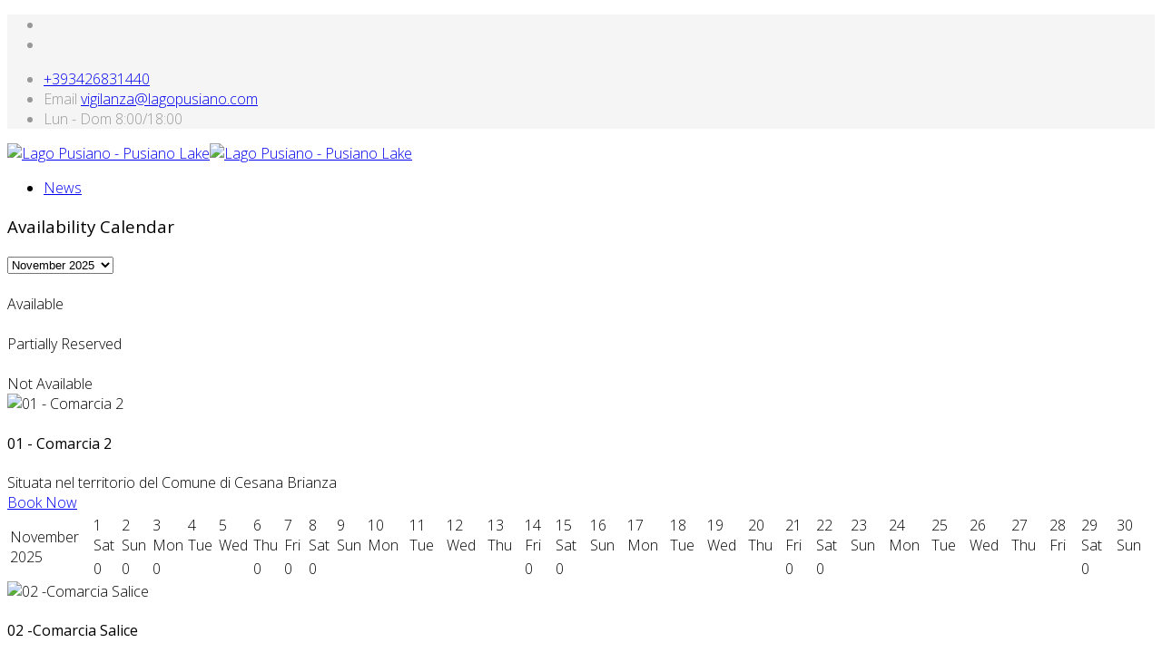

--- FILE ---
content_type: text/html; charset=utf-8
request_url: http://www.lagopusiano.com/index.php/en/2012-06-16-09-15-57/lista-postazioni-pusiano/disponibilita-postazioni
body_size: 248579
content:
<!DOCTYPE html>
<html xmlns="http://www.w3.org/1999/xhtml" xml:lang="en-gb" lang="en-gb" dir="ltr">
    <head>
        <meta http-equiv="X-UA-Compatible" content="IE=edge">
            <meta name="viewport" content="width=device-width, initial-scale=1">
                                <!-- head -->
                <base href="http://www.lagopusiano.com/index.php/en/2012-06-16-09-15-57/lista-postazioni-pusiano/disponibilita-postazioni" />
	<meta http-equiv="content-type" content="text/html; charset=utf-8" />
	<meta name="keywords" content="lago di Pusiano, pusiano,navigazione,pesca,carpfisching,canoa,carpe,pescare" />
	<meta name="rights" content="Egirent srl, Marco Bonizzoni" />
	<meta name="description" content="Lago di Pusiano, Egirent ha rilevato i diritti di pesca e navigazione del lago di pusiano, nel sito www.lagopusiano.com trovate tutte le informazioni, sul lago di Pusiano." />
	<title>Disponibilità postazioni</title>
	<link href="/templates/shaper_floox/images/favicon.ico" rel="shortcut icon" type="image/vnd.microsoft.icon" />
	<link href="/favicon.ico" rel="shortcut icon" type="image/vnd.microsoft.icon" />
	<link href="http://www.lagopusiano.com/components/com_vikbooking/resources/font-awesome.min.css" rel="stylesheet" type="text/css" />
	<link href="http://www.lagopusiano.com/components/com_vikbooking/vikbooking_styles.css?1.10" rel="stylesheet" type="text/css" />
	<link href="http://www.lagopusiano.com/components/com_vikbooking/vikbooking_custom.css" rel="stylesheet" type="text/css" />
	<link href="//fonts.googleapis.com/css?family=Open+Sans:300,300italic,regular,italic,600,600italic,700,700italic,800,800italic&amp;subset=latin" rel="stylesheet" type="text/css" />
	<link href="/templates/shaper_floox/css/bootstrap.min.css" rel="stylesheet" type="text/css" />
	<link href="/templates/shaper_floox/css/font-awesome.min.css" rel="stylesheet" type="text/css" />
	<link href="/templates/shaper_floox/css/floox-icon.css" rel="stylesheet" type="text/css" />
	<link href="/templates/shaper_floox/css/legacy.css" rel="stylesheet" type="text/css" />
	<link href="/templates/shaper_floox/css/template.css" rel="stylesheet" type="text/css" />
	<link href="/templates/shaper_floox/css/presets/preset2.css" rel="stylesheet" type="text/css" class="preset" />
	<link href="/templates/shaper_floox/css/frontend-edit.css" rel="stylesheet" type="text/css" />
	<link href="/media/widgetkit/wk-styles-8917be0b.css" rel="stylesheet" type="text/css" id="wk-styles-css" />
	<style type="text/css">
body.site {background-image: url(/images/bg_body.jpg);background-repeat: inherit;background-size: cover;background-attachment: fixed;background-position: 50% 0;}body{font-family:Open Sans, sans-serif; font-weight:300; }h1{font-family:Open Sans, sans-serif; font-weight:800; }h2{font-family:Open Sans, sans-serif; font-weight:600; }h3{font-family:Open Sans, sans-serif; font-weight:normal; }h4{font-family:Open Sans, sans-serif; font-weight:normal; }h5{font-family:Open Sans, sans-serif; font-weight:600; }h6{font-family:Open Sans, sans-serif; font-weight:600; }.sp-megamenu-parent > li.active > a, .sp-megamenu-parent > li:hover > a {
    background: #0f6328;
        background-color: rgb(15, 99, 40);
}
.uk-overlay-panel a[class*="uk-icon-"]:not(.uk-icon-button), .uk-overlay-panel h1, .uk-overlay-panel h2, .uk-overlay-panel h3, .uk-overlay-panel h4, .uk-overlay-panel h5, .uk-overlay-panel h6 {
    color: #11652a;
}
#sp-footer .sp-copyright {
    font-weight: 400 !important;
    font-size: 12px;
    color: #11652A;
}

@media only screen and (-webkit-min-device-pixel-ratio: 1.5), only screen and (-moz-min-device-pixel-ratio: 1.5), only screen and (-o-min-device-pixel-ratio: 1.5), only screen and (min-device-pixel-ratio: 1.5){
div#sp-logo a img.hidden-xs{
display:block;
}
}#sp-top-bar{ background-color:#f5f5f5;color:#999999; }
	</style>
	<script src="/media/jui/js/jquery.min.js?33874901a78fca9a84d2c3a93f410a6f" type="text/javascript"></script>
	<script src="/media/jui/js/jquery-noconflict.js?33874901a78fca9a84d2c3a93f410a6f" type="text/javascript"></script>
	<script src="/media/jui/js/jquery-migrate.min.js?33874901a78fca9a84d2c3a93f410a6f" type="text/javascript"></script>
	<script src="http://www.lagopusiano.com/components/com_vikbooking/resources/jquery-1.12.4.min.js" type="text/javascript"></script>
	<script src="/templates/shaper_floox/js/bootstrap.min.js" type="text/javascript"></script>
	<script src="/templates/shaper_floox/js/jquery.sticky.js" type="text/javascript"></script>
	<script src="/templates/shaper_floox/js/main.js" type="text/javascript"></script>
	<script src="/templates/shaper_floox/js/frontend-edit.js" type="text/javascript"></script>
	<script src="/media/widgetkit/uikit2-febe33d9.js" type="text/javascript"></script>
	<script src="/media/widgetkit/wk-scripts-755ab505.js" type="text/javascript"></script>
	<script type="text/javascript">

var sp_preloader = '0';

var sp_gotop = '0';

var sp_offanimation = 'default';

	</script>

                                </head>
                <body class="site com-vikbooking view-availability no-layout no-task itemid-476 en-gb ltr  sticky-header layout-boxed header-default off-canvas-menu-init">

                    <div class="body-wrapper">
                        <div class="body-innerwrapper">
                            <section id="sp-top-bar"><div class="container"><div class="row"><div id="sp-top1" class="col-sm-6 col-md-6"><div class="sp-column "><ul class="social-icons"><li><a target="_blank" href="https://www.facebook.com/egirent.lagopusiano/"><i class="fa fa-facebook"></i></a></li><li><a target="_blank" href="https://www.youtube.com/channel/UCWq30TebOT4YfURna5MDsVw"><i class="fa fa-youtube-play"></i></a></li></ul></div></div><div id="sp-top2" class="col-sm-6 col-md-6"><div class="sp-column "><ul class="sp-my-account"></ul><ul class="sp-contact-info"><li class="sp-contact-phone"><i class="fa fa-phone"></i> <a href="tel:+393426831440">+393426831440</a></li><li class="sp-contact-email">Email <a href="mailto:vigilanza@lagopusiano.com">vigilanza@lagopusiano.com</a></li><li class="sp-contact-time"><i class="fa fa-clock-o"></i>Lun - Dom 8:00/18:00</li></ul></div></div></div></div></section><header id="sp-header"><div class="container"><div class="row"><div id="sp-logo" class="col-xs-8 col-sm-3 col-md-3"><div class="sp-column "><div class="logo"><a href="/"><img class="sp-default-logo hidden-xs" src="/images/logo115px_2.png" alt="Lago Pusiano - Pusiano Lake"><img class="sp-default-logo visible-xs" src="/images/logo_50px.jpg" alt="Lago Pusiano - Pusiano Lake"></a></div></div></div><div id="sp-menu" class="col-xs-4 col-sm-9 col-md-9"><div class="sp-column ">			<div class='sp-megamenu-wrapper'>
				<a id="offcanvas-toggler" href="#"><i class="fa fa-bars"></i></a>
				<ul class="sp-megamenu-parent menu-fade hidden-sm hidden-xs"><li class="sp-menu-item"><a  href="/index.php/en/ultime-news"  >News</a></li></ul>			</div>
		</div></div></div></div></header><section id="sp-page-title"><div class="row"><div id="sp-title" class="col-sm-12 col-md-12"><div class="sp-column "></div></div></div></section><section id="sp-main-body"><div class="container"><div class="row"><div id="sp-component" class="col-sm-12 col-md-12"><div class="sp-column "><div id="system-message-container">
	</div>

<h3>Availability Calendar</h3>

<div class="vbo-availability-controls">
	<form action="/index.php/en/2012-06-16-09-15-57/lista-postazioni-pusiano/disponibilita-postazioni?view=availability" method="post" name="vbmonths">
		<select name="month" onchange="document.vbmonths.submit();">
<option value="1761951600" selected="selected">November 2025</option>
<option value="1764543600">December 2025</option>
<option value="1767222000">January 2026</option>
<option value="1769900400">February 2026</option>
<option value="1772319600">March 2026</option>
<option value="1774994400">April 2026</option>
<option value="1777586400">May 2026</option>
<option value="1780264800">June 2026</option>
<option value="1782856800">July 2026</option>
<option value="1785535200">August 2026</option>
<option value="1788213600">September 2026</option>
<option value="1790805600">October 2026</option>
<option value="1793487600">November 2026</option>
</select>
			<input type="hidden" name="room_ids[]" value="1" />
				<input type="hidden" name="room_ids[]" value="2" />
				<input type="hidden" name="room_ids[]" value="3" />
				<input type="hidden" name="room_ids[]" value="5" />
				<input type="hidden" name="room_ids[]" value="8" />
				<input type="hidden" name="room_ids[]" value="9" />
				<input type="hidden" name="room_ids[]" value="11" />
				<input type="hidden" name="room_ids[]" value="14" />
				<input type="hidden" name="room_ids[]" value="15" />
				<input type="hidden" name="room_ids[]" value="16" />
				<input type="hidden" name="room_ids[]" value="17" />
				<input type="hidden" name="room_ids[]" value="18" />
				<input type="hidden" name="room_ids[]" value="19" />
				<input type="hidden" name="room_ids[]" value="20" />
				<input type="hidden" name="room_ids[]" value="21" />
				<input type="hidden" name="room_ids[]" value="22" />
				<input type="hidden" name="room_ids[]" value="23" />
				<input type="hidden" name="room_ids[]" value="24" />
				<input type="hidden" name="room_ids[]" value="26" />
				<input type="hidden" name="room_ids[]" value="27" />
				<input type="hidden" name="room_ids[]" value="28" />
				<input type="hidden" name="showtype" value="2" />
	</form>
	<div class="vblegendediv">
		<span class="vblegenda"><div class="vblegfree">&nbsp;</div> Available</span>
			<span class="vblegenda"><div class="vblegwarning">&nbsp;</div> Partially Reserved</span>
				<span class="vblegenda"><div class="vblegbusy">&nbsp;</div> Not Available</span>
	</div>
</div>
	
<div class="vbo-availability-wrapper">
	<div class="vbo-availability-room-container">
		<div class="vbo-availability-room-details">
			<div class="vbo-availability-room-details-first">
				<div class="vbo-availability-room-details-left">
									<img src="http://www.lagopusiano.com/components/com_vikbooking/resources/uploads/postazione1_comarcia2.jpg" alt="01 - Comarcia 2"/>
									</div>
				<div class="vbo-availability-room-details-right">
					<h4>01 - Comarcia 2</h4>
					<div class="vbo-availability-room-details-descr">
						Situata nel territorio del Comune di Cesana Brianza					</div>
								</div>
			</div>
			<div class="vbo-availability-room-details-last vbselectr">
				<div class="vbo-availability-room-details-last-inner">
					<a class="btn" id="vbo-av-btn-1" href="/index.php/en/2012-06-16-09-15-57/lista-postazioni-pusiano/disponibilita-postazioni?view=roomdetails&amp;roomid=1&amp;checkin=-1">Book Now</a>
				</div>
				<div class="vbo-availability-room-details-last-checkin" id="vbo-av-checkin-1"><i class="fa fa-sign-in"></i> <span></span></div>
			</div>
		</div>
		<div class="vbo-availability-room-monthcal table-responsive">
			<table class="table" id="vbo-av-table-1" data-room-table="1">
				<tr class="vbo-availability-room-monthdays">
					<td class="vbo-availability-month-name" rowspan="2">November 2025</td>
									<td class="vbo-availability-month-day">
						<span class="vbo-availability-daynumber">1</span>
						<span class="vbo-availability-weekday">Sat</span>
					</td>
										<td class="vbo-availability-month-day">
						<span class="vbo-availability-daynumber">2</span>
						<span class="vbo-availability-weekday">Sun</span>
					</td>
										<td class="vbo-availability-month-day">
						<span class="vbo-availability-daynumber">3</span>
						<span class="vbo-availability-weekday">Mon</span>
					</td>
										<td class="vbo-availability-month-day">
						<span class="vbo-availability-daynumber">4</span>
						<span class="vbo-availability-weekday">Tue</span>
					</td>
										<td class="vbo-availability-month-day">
						<span class="vbo-availability-daynumber">5</span>
						<span class="vbo-availability-weekday">Wed</span>
					</td>
										<td class="vbo-availability-month-day">
						<span class="vbo-availability-daynumber">6</span>
						<span class="vbo-availability-weekday">Thu</span>
					</td>
										<td class="vbo-availability-month-day">
						<span class="vbo-availability-daynumber">7</span>
						<span class="vbo-availability-weekday">Fri</span>
					</td>
										<td class="vbo-availability-month-day">
						<span class="vbo-availability-daynumber">8</span>
						<span class="vbo-availability-weekday">Sat</span>
					</td>
										<td class="vbo-availability-month-day">
						<span class="vbo-availability-daynumber">9</span>
						<span class="vbo-availability-weekday">Sun</span>
					</td>
										<td class="vbo-availability-month-day">
						<span class="vbo-availability-daynumber">10</span>
						<span class="vbo-availability-weekday">Mon</span>
					</td>
										<td class="vbo-availability-month-day">
						<span class="vbo-availability-daynumber">11</span>
						<span class="vbo-availability-weekday">Tue</span>
					</td>
										<td class="vbo-availability-month-day">
						<span class="vbo-availability-daynumber">12</span>
						<span class="vbo-availability-weekday">Wed</span>
					</td>
										<td class="vbo-availability-month-day">
						<span class="vbo-availability-daynumber">13</span>
						<span class="vbo-availability-weekday">Thu</span>
					</td>
										<td class="vbo-availability-month-day">
						<span class="vbo-availability-daynumber">14</span>
						<span class="vbo-availability-weekday">Fri</span>
					</td>
										<td class="vbo-availability-month-day">
						<span class="vbo-availability-daynumber">15</span>
						<span class="vbo-availability-weekday">Sat</span>
					</td>
										<td class="vbo-availability-month-day">
						<span class="vbo-availability-daynumber">16</span>
						<span class="vbo-availability-weekday">Sun</span>
					</td>
										<td class="vbo-availability-month-day">
						<span class="vbo-availability-daynumber">17</span>
						<span class="vbo-availability-weekday">Mon</span>
					</td>
										<td class="vbo-availability-month-day">
						<span class="vbo-availability-daynumber">18</span>
						<span class="vbo-availability-weekday">Tue</span>
					</td>
										<td class="vbo-availability-month-day">
						<span class="vbo-availability-daynumber">19</span>
						<span class="vbo-availability-weekday">Wed</span>
					</td>
										<td class="vbo-availability-month-day">
						<span class="vbo-availability-daynumber">20</span>
						<span class="vbo-availability-weekday">Thu</span>
					</td>
										<td class="vbo-availability-month-day">
						<span class="vbo-availability-daynumber">21</span>
						<span class="vbo-availability-weekday">Fri</span>
					</td>
										<td class="vbo-availability-month-day">
						<span class="vbo-availability-daynumber">22</span>
						<span class="vbo-availability-weekday">Sat</span>
					</td>
										<td class="vbo-availability-month-day">
						<span class="vbo-availability-daynumber">23</span>
						<span class="vbo-availability-weekday">Sun</span>
					</td>
										<td class="vbo-availability-month-day">
						<span class="vbo-availability-daynumber">24</span>
						<span class="vbo-availability-weekday">Mon</span>
					</td>
										<td class="vbo-availability-month-day">
						<span class="vbo-availability-daynumber">25</span>
						<span class="vbo-availability-weekday">Tue</span>
					</td>
										<td class="vbo-availability-month-day">
						<span class="vbo-availability-daynumber">26</span>
						<span class="vbo-availability-weekday">Wed</span>
					</td>
										<td class="vbo-availability-month-day">
						<span class="vbo-availability-daynumber">27</span>
						<span class="vbo-availability-weekday">Thu</span>
					</td>
										<td class="vbo-availability-month-day">
						<span class="vbo-availability-daynumber">28</span>
						<span class="vbo-availability-weekday">Fri</span>
					</td>
										<td class="vbo-availability-month-day">
						<span class="vbo-availability-daynumber">29</span>
						<span class="vbo-availability-weekday">Sat</span>
					</td>
										<td class="vbo-availability-month-day">
						<span class="vbo-availability-daynumber">30</span>
						<span class="vbo-availability-weekday">Sun</span>
					</td>
									</tr>
				<tr class="vbo-availability-room-avdays">
									<td class="vbo-occupied-cell" data-cell-date="01/11/2025" data-cell-ts="1761951600"><span class="vbo-availability-day-container" data-units-booked="1" data-units-left="0">0</span></td>
										<td class="vbo-occupied-cell" data-cell-date="02/11/2025" data-cell-ts="1762038000"><span class="vbo-availability-day-container" data-units-booked="1" data-units-left="0">0</span></td>
										<td class="vbo-occupied-cell" data-cell-date="03/11/2025" data-cell-ts="1762124400"><span class="vbo-availability-day-container" data-units-booked="1" data-units-left="0">0</span></td>
										<td class="vbo-free-cell" data-cell-date="04/11/2025" data-cell-ts="1762210800"></td>
										<td class="vbo-free-cell" data-cell-date="05/11/2025" data-cell-ts="1762297200"></td>
										<td class="vbo-occupied-cell vbo-checkinday-cell" data-cell-date="06/11/2025" data-cell-ts="1762383600"><span class="vbo-availability-day-container" data-units-booked="1" data-units-left="0">0</span></td>
										<td class="vbo-occupied-cell" data-cell-date="07/11/2025" data-cell-ts="1762470000"><span class="vbo-availability-day-container" data-units-booked="1" data-units-left="0">0</span></td>
										<td class="vbo-occupied-cell" data-cell-date="08/11/2025" data-cell-ts="1762556400"><span class="vbo-availability-day-container" data-units-booked="1" data-units-left="0">0</span></td>
										<td class="vbo-free-cell" data-cell-date="09/11/2025" data-cell-ts="1762642800"></td>
										<td class="vbo-free-cell" data-cell-date="10/11/2025" data-cell-ts="1762729200"></td>
										<td class="vbo-free-cell" data-cell-date="11/11/2025" data-cell-ts="1762815600"></td>
										<td class="vbo-free-cell" data-cell-date="12/11/2025" data-cell-ts="1762902000"></td>
										<td class="vbo-free-cell" data-cell-date="13/11/2025" data-cell-ts="1762988400"></td>
										<td class="vbo-occupied-cell vbo-checkinday-cell" data-cell-date="14/11/2025" data-cell-ts="1763074800"><span class="vbo-availability-day-container" data-units-booked="1" data-units-left="0">0</span></td>
										<td class="vbo-occupied-cell" data-cell-date="15/11/2025" data-cell-ts="1763161200"><span class="vbo-availability-day-container" data-units-booked="1" data-units-left="0">0</span></td>
										<td class="vbo-free-cell" data-cell-date="16/11/2025" data-cell-ts="1763247600"></td>
										<td class="vbo-free-cell" data-cell-date="17/11/2025" data-cell-ts="1763334000"></td>
										<td class="vbo-free-cell" data-cell-date="18/11/2025" data-cell-ts="1763420400"></td>
										<td class="vbo-free-cell" data-cell-date="19/11/2025" data-cell-ts="1763506800"></td>
										<td class="vbo-free-cell" data-cell-date="20/11/2025" data-cell-ts="1763593200"></td>
										<td class="vbo-occupied-cell vbo-checkinday-cell" data-cell-date="21/11/2025" data-cell-ts="1763679600"><span class="vbo-availability-day-container" data-units-booked="1" data-units-left="0">0</span></td>
										<td class="vbo-occupied-cell" data-cell-date="22/11/2025" data-cell-ts="1763766000"><span class="vbo-availability-day-container" data-units-booked="1" data-units-left="0">0</span></td>
										<td class="vbo-free-cell" data-cell-date="23/11/2025" data-cell-ts="1763852400"></td>
										<td class="vbo-free-cell" data-cell-date="24/11/2025" data-cell-ts="1763938800"></td>
										<td class="vbo-free-cell" data-cell-date="25/11/2025" data-cell-ts="1764025200"></td>
										<td class="vbo-free-cell" data-cell-date="26/11/2025" data-cell-ts="1764111600"></td>
										<td class="vbo-free-cell" data-cell-date="27/11/2025" data-cell-ts="1764198000"></td>
										<td class="vbo-free-cell" data-cell-date="28/11/2025" data-cell-ts="1764284400"></td>
										<td class="vbo-occupied-cell vbo-checkinday-cell" data-cell-date="29/11/2025" data-cell-ts="1764370800"><span class="vbo-availability-day-container" data-units-booked="1" data-units-left="0">0</span></td>
										<td class="vbo-free-cell" data-cell-date="30/11/2025" data-cell-ts="1764457200"></td>
									</tr>
			</table>
		</div>
	</div>
		<div class="vbo-availability-room-container">
		<div class="vbo-availability-room-details">
			<div class="vbo-availability-room-details-first">
				<div class="vbo-availability-room-details-left">
									<img src="http://www.lagopusiano.com/components/com_vikbooking/resources/uploads/postazioni_egirent_3.jpg" alt="02 -Comarcia Salice"/>
									</div>
				<div class="vbo-availability-room-details-right">
					<h4>02 -Comarcia Salice</h4>
					<div class="vbo-availability-room-details-descr">
						Situata nel territorio del Comune di Cesana Brianza, la postazione Comarcia Salice è raggiungibile esclusivamente via acqua tramite trasporto effettuato da Egirent Services con partenza dal molo di Pusiano, via Mazzini 30. 					</div>
								</div>
			</div>
			<div class="vbo-availability-room-details-last vbselectr">
				<div class="vbo-availability-room-details-last-inner">
					<a class="btn" id="vbo-av-btn-2" href="/index.php/en/2012-06-16-09-15-57/lista-postazioni-pusiano/disponibilita-postazioni?view=roomdetails&amp;roomid=2&amp;checkin=-1">Book Now</a>
				</div>
				<div class="vbo-availability-room-details-last-checkin" id="vbo-av-checkin-2"><i class="fa fa-sign-in"></i> <span></span></div>
			</div>
		</div>
		<div class="vbo-availability-room-monthcal table-responsive">
			<table class="table" id="vbo-av-table-2" data-room-table="2">
				<tr class="vbo-availability-room-monthdays">
					<td class="vbo-availability-month-name" rowspan="2">November 2025</td>
									<td class="vbo-availability-month-day">
						<span class="vbo-availability-daynumber">1</span>
						<span class="vbo-availability-weekday">Sat</span>
					</td>
										<td class="vbo-availability-month-day">
						<span class="vbo-availability-daynumber">2</span>
						<span class="vbo-availability-weekday">Sun</span>
					</td>
										<td class="vbo-availability-month-day">
						<span class="vbo-availability-daynumber">3</span>
						<span class="vbo-availability-weekday">Mon</span>
					</td>
										<td class="vbo-availability-month-day">
						<span class="vbo-availability-daynumber">4</span>
						<span class="vbo-availability-weekday">Tue</span>
					</td>
										<td class="vbo-availability-month-day">
						<span class="vbo-availability-daynumber">5</span>
						<span class="vbo-availability-weekday">Wed</span>
					</td>
										<td class="vbo-availability-month-day">
						<span class="vbo-availability-daynumber">6</span>
						<span class="vbo-availability-weekday">Thu</span>
					</td>
										<td class="vbo-availability-month-day">
						<span class="vbo-availability-daynumber">7</span>
						<span class="vbo-availability-weekday">Fri</span>
					</td>
										<td class="vbo-availability-month-day">
						<span class="vbo-availability-daynumber">8</span>
						<span class="vbo-availability-weekday">Sat</span>
					</td>
										<td class="vbo-availability-month-day">
						<span class="vbo-availability-daynumber">9</span>
						<span class="vbo-availability-weekday">Sun</span>
					</td>
										<td class="vbo-availability-month-day">
						<span class="vbo-availability-daynumber">10</span>
						<span class="vbo-availability-weekday">Mon</span>
					</td>
										<td class="vbo-availability-month-day">
						<span class="vbo-availability-daynumber">11</span>
						<span class="vbo-availability-weekday">Tue</span>
					</td>
										<td class="vbo-availability-month-day">
						<span class="vbo-availability-daynumber">12</span>
						<span class="vbo-availability-weekday">Wed</span>
					</td>
										<td class="vbo-availability-month-day">
						<span class="vbo-availability-daynumber">13</span>
						<span class="vbo-availability-weekday">Thu</span>
					</td>
										<td class="vbo-availability-month-day">
						<span class="vbo-availability-daynumber">14</span>
						<span class="vbo-availability-weekday">Fri</span>
					</td>
										<td class="vbo-availability-month-day">
						<span class="vbo-availability-daynumber">15</span>
						<span class="vbo-availability-weekday">Sat</span>
					</td>
										<td class="vbo-availability-month-day">
						<span class="vbo-availability-daynumber">16</span>
						<span class="vbo-availability-weekday">Sun</span>
					</td>
										<td class="vbo-availability-month-day">
						<span class="vbo-availability-daynumber">17</span>
						<span class="vbo-availability-weekday">Mon</span>
					</td>
										<td class="vbo-availability-month-day">
						<span class="vbo-availability-daynumber">18</span>
						<span class="vbo-availability-weekday">Tue</span>
					</td>
										<td class="vbo-availability-month-day">
						<span class="vbo-availability-daynumber">19</span>
						<span class="vbo-availability-weekday">Wed</span>
					</td>
										<td class="vbo-availability-month-day">
						<span class="vbo-availability-daynumber">20</span>
						<span class="vbo-availability-weekday">Thu</span>
					</td>
										<td class="vbo-availability-month-day">
						<span class="vbo-availability-daynumber">21</span>
						<span class="vbo-availability-weekday">Fri</span>
					</td>
										<td class="vbo-availability-month-day">
						<span class="vbo-availability-daynumber">22</span>
						<span class="vbo-availability-weekday">Sat</span>
					</td>
										<td class="vbo-availability-month-day">
						<span class="vbo-availability-daynumber">23</span>
						<span class="vbo-availability-weekday">Sun</span>
					</td>
										<td class="vbo-availability-month-day">
						<span class="vbo-availability-daynumber">24</span>
						<span class="vbo-availability-weekday">Mon</span>
					</td>
										<td class="vbo-availability-month-day">
						<span class="vbo-availability-daynumber">25</span>
						<span class="vbo-availability-weekday">Tue</span>
					</td>
										<td class="vbo-availability-month-day">
						<span class="vbo-availability-daynumber">26</span>
						<span class="vbo-availability-weekday">Wed</span>
					</td>
										<td class="vbo-availability-month-day">
						<span class="vbo-availability-daynumber">27</span>
						<span class="vbo-availability-weekday">Thu</span>
					</td>
										<td class="vbo-availability-month-day">
						<span class="vbo-availability-daynumber">28</span>
						<span class="vbo-availability-weekday">Fri</span>
					</td>
										<td class="vbo-availability-month-day">
						<span class="vbo-availability-daynumber">29</span>
						<span class="vbo-availability-weekday">Sat</span>
					</td>
										<td class="vbo-availability-month-day">
						<span class="vbo-availability-daynumber">30</span>
						<span class="vbo-availability-weekday">Sun</span>
					</td>
									</tr>
				<tr class="vbo-availability-room-avdays">
									<td class="vbo-occupied-cell" data-cell-date="01/11/2025" data-cell-ts="1761951600"><span class="vbo-availability-day-container" data-units-booked="1" data-units-left="0">0</span></td>
										<td class="vbo-occupied-cell vbo-checkinday-cell" data-cell-date="02/11/2025" data-cell-ts="1762038000"><span class="vbo-availability-day-container" data-units-booked="1" data-units-left="0">0</span></td>
										<td class="vbo-occupied-cell" data-cell-date="03/11/2025" data-cell-ts="1762124400"><span class="vbo-availability-day-container" data-units-booked="1" data-units-left="0">0</span></td>
										<td class="vbo-occupied-cell" data-cell-date="04/11/2025" data-cell-ts="1762210800"><span class="vbo-availability-day-container" data-units-booked="1" data-units-left="0">0</span></td>
										<td class="vbo-free-cell" data-cell-date="05/11/2025" data-cell-ts="1762297200"></td>
										<td class="vbo-occupied-cell vbo-checkinday-cell" data-cell-date="06/11/2025" data-cell-ts="1762383600"><span class="vbo-availability-day-container" data-units-booked="1" data-units-left="0">0</span></td>
										<td class="vbo-occupied-cell" data-cell-date="07/11/2025" data-cell-ts="1762470000"><span class="vbo-availability-day-container" data-units-booked="1" data-units-left="0">0</span></td>
										<td class="vbo-occupied-cell" data-cell-date="08/11/2025" data-cell-ts="1762556400"><span class="vbo-availability-day-container" data-units-booked="1" data-units-left="0">0</span></td>
										<td class="vbo-occupied-cell vbo-checkinday-cell" data-cell-date="09/11/2025" data-cell-ts="1762642800"><span class="vbo-availability-day-container" data-units-booked="1" data-units-left="0">0</span></td>
										<td class="vbo-occupied-cell" data-cell-date="10/11/2025" data-cell-ts="1762729200"><span class="vbo-availability-day-container" data-units-booked="1" data-units-left="0">0</span></td>
										<td class="vbo-occupied-cell" data-cell-date="11/11/2025" data-cell-ts="1762815600"><span class="vbo-availability-day-container" data-units-booked="1" data-units-left="0">0</span></td>
										<td class="vbo-occupied-cell" data-cell-date="12/11/2025" data-cell-ts="1762902000"><span class="vbo-availability-day-container" data-units-booked="1" data-units-left="0">0</span></td>
										<td class="vbo-occupied-cell" data-cell-date="13/11/2025" data-cell-ts="1762988400"><span class="vbo-availability-day-container" data-units-booked="1" data-units-left="0">0</span></td>
										<td class="vbo-occupied-cell" data-cell-date="14/11/2025" data-cell-ts="1763074800"><span class="vbo-availability-day-container" data-units-booked="1" data-units-left="0">0</span></td>
										<td class="vbo-occupied-cell" data-cell-date="15/11/2025" data-cell-ts="1763161200"><span class="vbo-availability-day-container" data-units-booked="1" data-units-left="0">0</span></td>
										<td class="vbo-occupied-cell" data-cell-date="16/11/2025" data-cell-ts="1763247600"><span class="vbo-availability-day-container" data-units-booked="1" data-units-left="0">0</span></td>
										<td class="vbo-occupied-cell" data-cell-date="17/11/2025" data-cell-ts="1763334000"><span class="vbo-availability-day-container" data-units-booked="1" data-units-left="0">0</span></td>
										<td class="vbo-occupied-cell" data-cell-date="18/11/2025" data-cell-ts="1763420400"><span class="vbo-availability-day-container" data-units-booked="1" data-units-left="0">0</span></td>
										<td class="vbo-occupied-cell" data-cell-date="19/11/2025" data-cell-ts="1763506800"><span class="vbo-availability-day-container" data-units-booked="1" data-units-left="0">0</span></td>
										<td class="vbo-occupied-cell" data-cell-date="20/11/2025" data-cell-ts="1763593200"><span class="vbo-availability-day-container" data-units-booked="1" data-units-left="0">0</span></td>
										<td class="vbo-occupied-cell vbo-checkinday-cell" data-cell-date="21/11/2025" data-cell-ts="1763679600"><span class="vbo-availability-day-container" data-units-booked="1" data-units-left="0">0</span></td>
										<td class="vbo-free-cell" data-cell-date="22/11/2025" data-cell-ts="1763766000"></td>
										<td class="vbo-occupied-cell vbo-checkinday-cell" data-cell-date="23/11/2025" data-cell-ts="1763852400"><span class="vbo-availability-day-container" data-units-booked="1" data-units-left="0">0</span></td>
										<td class="vbo-occupied-cell" data-cell-date="24/11/2025" data-cell-ts="1763938800"><span class="vbo-availability-day-container" data-units-booked="1" data-units-left="0">0</span></td>
										<td class="vbo-occupied-cell" data-cell-date="25/11/2025" data-cell-ts="1764025200"><span class="vbo-availability-day-container" data-units-booked="1" data-units-left="0">0</span></td>
										<td class="vbo-free-cell" data-cell-date="26/11/2025" data-cell-ts="1764111600"></td>
										<td class="vbo-free-cell" data-cell-date="27/11/2025" data-cell-ts="1764198000"></td>
										<td class="vbo-occupied-cell vbo-checkinday-cell" data-cell-date="28/11/2025" data-cell-ts="1764284400"><span class="vbo-availability-day-container" data-units-booked="1" data-units-left="0">0</span></td>
										<td class="vbo-occupied-cell" data-cell-date="29/11/2025" data-cell-ts="1764370800"><span class="vbo-availability-day-container" data-units-booked="1" data-units-left="0">0</span></td>
										<td class="vbo-occupied-cell vbo-checkinday-cell" data-cell-date="30/11/2025" data-cell-ts="1764457200"><span class="vbo-availability-day-container" data-units-booked="1" data-units-left="0">0</span></td>
									</tr>
			</table>
		</div>
	</div>
		<div class="vbo-availability-room-container">
		<div class="vbo-availability-room-details">
			<div class="vbo-availability-room-details-first">
				<div class="vbo-availability-room-details-left">
									<img src="http://www.lagopusiano.com/components/com_vikbooking/resources/uploads/postazioni_egirent_7.jpg" alt="04 - Comarcia 1"/>
									</div>
				<div class="vbo-availability-room-details-right">
					<h4>04 - Comarcia 1</h4>
					<div class="vbo-availability-room-details-descr">
						Situata nel territorio del Comune di Cesana Brianza, la postazione Comarcia 1 è raggiungibile via terra o via acqua tramite trasporto effettuato da Egirent Services con partenza dal molo di Pusiano, via Mazzini 30. 					</div>
									<div class="room_carats">
						<ul class="vbulcarats">
<li><span class="vbo-expl" data-vbo-expl="Disabled Facilities"><i class="fa fa-wheelchair vbo-icn-carat"></i></span></li>
</ul>
					</div>
									</div>
			</div>
			<div class="vbo-availability-room-details-last vbselectr">
				<div class="vbo-availability-room-details-last-inner">
					<a class="btn" id="vbo-av-btn-3" href="/index.php/en/2012-06-16-09-15-57/lista-postazioni-pusiano/disponibilita-postazioni?view=roomdetails&amp;roomid=3&amp;checkin=-1">Book Now</a>
				</div>
				<div class="vbo-availability-room-details-last-checkin" id="vbo-av-checkin-3"><i class="fa fa-sign-in"></i> <span></span></div>
			</div>
		</div>
		<div class="vbo-availability-room-monthcal table-responsive">
			<table class="table" id="vbo-av-table-3" data-room-table="3">
				<tr class="vbo-availability-room-monthdays">
					<td class="vbo-availability-month-name" rowspan="2">November 2025</td>
									<td class="vbo-availability-month-day">
						<span class="vbo-availability-daynumber">1</span>
						<span class="vbo-availability-weekday">Sat</span>
					</td>
										<td class="vbo-availability-month-day">
						<span class="vbo-availability-daynumber">2</span>
						<span class="vbo-availability-weekday">Sun</span>
					</td>
										<td class="vbo-availability-month-day">
						<span class="vbo-availability-daynumber">3</span>
						<span class="vbo-availability-weekday">Mon</span>
					</td>
										<td class="vbo-availability-month-day">
						<span class="vbo-availability-daynumber">4</span>
						<span class="vbo-availability-weekday">Tue</span>
					</td>
										<td class="vbo-availability-month-day">
						<span class="vbo-availability-daynumber">5</span>
						<span class="vbo-availability-weekday">Wed</span>
					</td>
										<td class="vbo-availability-month-day">
						<span class="vbo-availability-daynumber">6</span>
						<span class="vbo-availability-weekday">Thu</span>
					</td>
										<td class="vbo-availability-month-day">
						<span class="vbo-availability-daynumber">7</span>
						<span class="vbo-availability-weekday">Fri</span>
					</td>
										<td class="vbo-availability-month-day">
						<span class="vbo-availability-daynumber">8</span>
						<span class="vbo-availability-weekday">Sat</span>
					</td>
										<td class="vbo-availability-month-day">
						<span class="vbo-availability-daynumber">9</span>
						<span class="vbo-availability-weekday">Sun</span>
					</td>
										<td class="vbo-availability-month-day">
						<span class="vbo-availability-daynumber">10</span>
						<span class="vbo-availability-weekday">Mon</span>
					</td>
										<td class="vbo-availability-month-day">
						<span class="vbo-availability-daynumber">11</span>
						<span class="vbo-availability-weekday">Tue</span>
					</td>
										<td class="vbo-availability-month-day">
						<span class="vbo-availability-daynumber">12</span>
						<span class="vbo-availability-weekday">Wed</span>
					</td>
										<td class="vbo-availability-month-day">
						<span class="vbo-availability-daynumber">13</span>
						<span class="vbo-availability-weekday">Thu</span>
					</td>
										<td class="vbo-availability-month-day">
						<span class="vbo-availability-daynumber">14</span>
						<span class="vbo-availability-weekday">Fri</span>
					</td>
										<td class="vbo-availability-month-day">
						<span class="vbo-availability-daynumber">15</span>
						<span class="vbo-availability-weekday">Sat</span>
					</td>
										<td class="vbo-availability-month-day">
						<span class="vbo-availability-daynumber">16</span>
						<span class="vbo-availability-weekday">Sun</span>
					</td>
										<td class="vbo-availability-month-day">
						<span class="vbo-availability-daynumber">17</span>
						<span class="vbo-availability-weekday">Mon</span>
					</td>
										<td class="vbo-availability-month-day">
						<span class="vbo-availability-daynumber">18</span>
						<span class="vbo-availability-weekday">Tue</span>
					</td>
										<td class="vbo-availability-month-day">
						<span class="vbo-availability-daynumber">19</span>
						<span class="vbo-availability-weekday">Wed</span>
					</td>
										<td class="vbo-availability-month-day">
						<span class="vbo-availability-daynumber">20</span>
						<span class="vbo-availability-weekday">Thu</span>
					</td>
										<td class="vbo-availability-month-day">
						<span class="vbo-availability-daynumber">21</span>
						<span class="vbo-availability-weekday">Fri</span>
					</td>
										<td class="vbo-availability-month-day">
						<span class="vbo-availability-daynumber">22</span>
						<span class="vbo-availability-weekday">Sat</span>
					</td>
										<td class="vbo-availability-month-day">
						<span class="vbo-availability-daynumber">23</span>
						<span class="vbo-availability-weekday">Sun</span>
					</td>
										<td class="vbo-availability-month-day">
						<span class="vbo-availability-daynumber">24</span>
						<span class="vbo-availability-weekday">Mon</span>
					</td>
										<td class="vbo-availability-month-day">
						<span class="vbo-availability-daynumber">25</span>
						<span class="vbo-availability-weekday">Tue</span>
					</td>
										<td class="vbo-availability-month-day">
						<span class="vbo-availability-daynumber">26</span>
						<span class="vbo-availability-weekday">Wed</span>
					</td>
										<td class="vbo-availability-month-day">
						<span class="vbo-availability-daynumber">27</span>
						<span class="vbo-availability-weekday">Thu</span>
					</td>
										<td class="vbo-availability-month-day">
						<span class="vbo-availability-daynumber">28</span>
						<span class="vbo-availability-weekday">Fri</span>
					</td>
										<td class="vbo-availability-month-day">
						<span class="vbo-availability-daynumber">29</span>
						<span class="vbo-availability-weekday">Sat</span>
					</td>
										<td class="vbo-availability-month-day">
						<span class="vbo-availability-daynumber">30</span>
						<span class="vbo-availability-weekday">Sun</span>
					</td>
									</tr>
				<tr class="vbo-availability-room-avdays">
									<td class="vbo-occupied-cell vbo-checkinday-cell" data-cell-date="01/11/2025" data-cell-ts="1761951600"><span class="vbo-availability-day-container" data-units-booked="1" data-units-left="0">0</span></td>
										<td class="vbo-free-cell" data-cell-date="02/11/2025" data-cell-ts="1762038000"></td>
										<td class="vbo-free-cell" data-cell-date="03/11/2025" data-cell-ts="1762124400"></td>
										<td class="vbo-free-cell" data-cell-date="04/11/2025" data-cell-ts="1762210800"></td>
										<td class="vbo-free-cell" data-cell-date="05/11/2025" data-cell-ts="1762297200"></td>
										<td class="vbo-occupied-cell vbo-checkinday-cell" data-cell-date="06/11/2025" data-cell-ts="1762383600"><span class="vbo-availability-day-container" data-units-booked="1" data-units-left="0">0</span></td>
										<td class="vbo-occupied-cell" data-cell-date="07/11/2025" data-cell-ts="1762470000"><span class="vbo-availability-day-container" data-units-booked="1" data-units-left="0">0</span></td>
										<td class="vbo-occupied-cell" data-cell-date="08/11/2025" data-cell-ts="1762556400"><span class="vbo-availability-day-container" data-units-booked="1" data-units-left="0">0</span></td>
										<td class="vbo-free-cell" data-cell-date="09/11/2025" data-cell-ts="1762642800"></td>
										<td class="vbo-free-cell" data-cell-date="10/11/2025" data-cell-ts="1762729200"></td>
										<td class="vbo-free-cell" data-cell-date="11/11/2025" data-cell-ts="1762815600"></td>
										<td class="vbo-free-cell" data-cell-date="12/11/2025" data-cell-ts="1762902000"></td>
										<td class="vbo-free-cell" data-cell-date="13/11/2025" data-cell-ts="1762988400"></td>
										<td class="vbo-occupied-cell vbo-checkinday-cell" data-cell-date="14/11/2025" data-cell-ts="1763074800"><span class="vbo-availability-day-container" data-units-booked="1" data-units-left="0">0</span></td>
										<td class="vbo-occupied-cell" data-cell-date="15/11/2025" data-cell-ts="1763161200"><span class="vbo-availability-day-container" data-units-booked="1" data-units-left="0">0</span></td>
										<td class="vbo-free-cell" data-cell-date="16/11/2025" data-cell-ts="1763247600"></td>
										<td class="vbo-free-cell" data-cell-date="17/11/2025" data-cell-ts="1763334000"></td>
										<td class="vbo-free-cell" data-cell-date="18/11/2025" data-cell-ts="1763420400"></td>
										<td class="vbo-free-cell" data-cell-date="19/11/2025" data-cell-ts="1763506800"></td>
										<td class="vbo-free-cell" data-cell-date="20/11/2025" data-cell-ts="1763593200"></td>
										<td class="vbo-occupied-cell vbo-checkinday-cell" data-cell-date="21/11/2025" data-cell-ts="1763679600"><span class="vbo-availability-day-container" data-units-booked="1" data-units-left="0">0</span></td>
										<td class="vbo-occupied-cell" data-cell-date="22/11/2025" data-cell-ts="1763766000"><span class="vbo-availability-day-container" data-units-booked="1" data-units-left="0">0</span></td>
										<td class="vbo-free-cell" data-cell-date="23/11/2025" data-cell-ts="1763852400"></td>
										<td class="vbo-free-cell" data-cell-date="24/11/2025" data-cell-ts="1763938800"></td>
										<td class="vbo-free-cell" data-cell-date="25/11/2025" data-cell-ts="1764025200"></td>
										<td class="vbo-free-cell" data-cell-date="26/11/2025" data-cell-ts="1764111600"></td>
										<td class="vbo-free-cell" data-cell-date="27/11/2025" data-cell-ts="1764198000"></td>
										<td class="vbo-free-cell" data-cell-date="28/11/2025" data-cell-ts="1764284400"></td>
										<td class="vbo-occupied-cell vbo-checkinday-cell" data-cell-date="29/11/2025" data-cell-ts="1764370800"><span class="vbo-availability-day-container" data-units-booked="1" data-units-left="0">0</span></td>
										<td class="vbo-free-cell" data-cell-date="30/11/2025" data-cell-ts="1764457200"></td>
									</tr>
			</table>
		</div>
	</div>
		<div class="vbo-availability-room-container">
		<div class="vbo-availability-room-details">
			<div class="vbo-availability-room-details-first">
				<div class="vbo-availability-room-details-left">
									<img src="http://www.lagopusiano.com/components/com_vikbooking/resources/uploads/r_postazioni_egirent_9.jpg" alt="05 - Parini Toro"/>
									</div>
				<div class="vbo-availability-room-details-right">
					<h4>05 - Parini Toro</h4>
					<div class="vbo-availability-room-details-descr">
						Situata nel territorio del Comune di Bosisio Parini, la postazione Parini Toro è raggiungibile via terra o via acqua tramite trasporto effettuato da Egirent Services con partenza dal molo di Pusiano, via Mazzini 30. 					</div>
								</div>
			</div>
			<div class="vbo-availability-room-details-last vbselectr">
				<div class="vbo-availability-room-details-last-inner">
					<a class="btn" id="vbo-av-btn-5" href="/index.php/en/2012-06-16-09-15-57/lista-postazioni-pusiano/disponibilita-postazioni?view=roomdetails&amp;roomid=5&amp;checkin=-1">Book Now</a>
				</div>
				<div class="vbo-availability-room-details-last-checkin" id="vbo-av-checkin-5"><i class="fa fa-sign-in"></i> <span></span></div>
			</div>
		</div>
		<div class="vbo-availability-room-monthcal table-responsive">
			<table class="table" id="vbo-av-table-5" data-room-table="5">
				<tr class="vbo-availability-room-monthdays">
					<td class="vbo-availability-month-name" rowspan="2">November 2025</td>
									<td class="vbo-availability-month-day">
						<span class="vbo-availability-daynumber">1</span>
						<span class="vbo-availability-weekday">Sat</span>
					</td>
										<td class="vbo-availability-month-day">
						<span class="vbo-availability-daynumber">2</span>
						<span class="vbo-availability-weekday">Sun</span>
					</td>
										<td class="vbo-availability-month-day">
						<span class="vbo-availability-daynumber">3</span>
						<span class="vbo-availability-weekday">Mon</span>
					</td>
										<td class="vbo-availability-month-day">
						<span class="vbo-availability-daynumber">4</span>
						<span class="vbo-availability-weekday">Tue</span>
					</td>
										<td class="vbo-availability-month-day">
						<span class="vbo-availability-daynumber">5</span>
						<span class="vbo-availability-weekday">Wed</span>
					</td>
										<td class="vbo-availability-month-day">
						<span class="vbo-availability-daynumber">6</span>
						<span class="vbo-availability-weekday">Thu</span>
					</td>
										<td class="vbo-availability-month-day">
						<span class="vbo-availability-daynumber">7</span>
						<span class="vbo-availability-weekday">Fri</span>
					</td>
										<td class="vbo-availability-month-day">
						<span class="vbo-availability-daynumber">8</span>
						<span class="vbo-availability-weekday">Sat</span>
					</td>
										<td class="vbo-availability-month-day">
						<span class="vbo-availability-daynumber">9</span>
						<span class="vbo-availability-weekday">Sun</span>
					</td>
										<td class="vbo-availability-month-day">
						<span class="vbo-availability-daynumber">10</span>
						<span class="vbo-availability-weekday">Mon</span>
					</td>
										<td class="vbo-availability-month-day">
						<span class="vbo-availability-daynumber">11</span>
						<span class="vbo-availability-weekday">Tue</span>
					</td>
										<td class="vbo-availability-month-day">
						<span class="vbo-availability-daynumber">12</span>
						<span class="vbo-availability-weekday">Wed</span>
					</td>
										<td class="vbo-availability-month-day">
						<span class="vbo-availability-daynumber">13</span>
						<span class="vbo-availability-weekday">Thu</span>
					</td>
										<td class="vbo-availability-month-day">
						<span class="vbo-availability-daynumber">14</span>
						<span class="vbo-availability-weekday">Fri</span>
					</td>
										<td class="vbo-availability-month-day">
						<span class="vbo-availability-daynumber">15</span>
						<span class="vbo-availability-weekday">Sat</span>
					</td>
										<td class="vbo-availability-month-day">
						<span class="vbo-availability-daynumber">16</span>
						<span class="vbo-availability-weekday">Sun</span>
					</td>
										<td class="vbo-availability-month-day">
						<span class="vbo-availability-daynumber">17</span>
						<span class="vbo-availability-weekday">Mon</span>
					</td>
										<td class="vbo-availability-month-day">
						<span class="vbo-availability-daynumber">18</span>
						<span class="vbo-availability-weekday">Tue</span>
					</td>
										<td class="vbo-availability-month-day">
						<span class="vbo-availability-daynumber">19</span>
						<span class="vbo-availability-weekday">Wed</span>
					</td>
										<td class="vbo-availability-month-day">
						<span class="vbo-availability-daynumber">20</span>
						<span class="vbo-availability-weekday">Thu</span>
					</td>
										<td class="vbo-availability-month-day">
						<span class="vbo-availability-daynumber">21</span>
						<span class="vbo-availability-weekday">Fri</span>
					</td>
										<td class="vbo-availability-month-day">
						<span class="vbo-availability-daynumber">22</span>
						<span class="vbo-availability-weekday">Sat</span>
					</td>
										<td class="vbo-availability-month-day">
						<span class="vbo-availability-daynumber">23</span>
						<span class="vbo-availability-weekday">Sun</span>
					</td>
										<td class="vbo-availability-month-day">
						<span class="vbo-availability-daynumber">24</span>
						<span class="vbo-availability-weekday">Mon</span>
					</td>
										<td class="vbo-availability-month-day">
						<span class="vbo-availability-daynumber">25</span>
						<span class="vbo-availability-weekday">Tue</span>
					</td>
										<td class="vbo-availability-month-day">
						<span class="vbo-availability-daynumber">26</span>
						<span class="vbo-availability-weekday">Wed</span>
					</td>
										<td class="vbo-availability-month-day">
						<span class="vbo-availability-daynumber">27</span>
						<span class="vbo-availability-weekday">Thu</span>
					</td>
										<td class="vbo-availability-month-day">
						<span class="vbo-availability-daynumber">28</span>
						<span class="vbo-availability-weekday">Fri</span>
					</td>
										<td class="vbo-availability-month-day">
						<span class="vbo-availability-daynumber">29</span>
						<span class="vbo-availability-weekday">Sat</span>
					</td>
										<td class="vbo-availability-month-day">
						<span class="vbo-availability-daynumber">30</span>
						<span class="vbo-availability-weekday">Sun</span>
					</td>
									</tr>
				<tr class="vbo-availability-room-avdays">
									<td class="vbo-occupied-cell" data-cell-date="01/11/2025" data-cell-ts="1761951600"><span class="vbo-availability-day-container" data-units-booked="1" data-units-left="0">0</span></td>
										<td class="vbo-occupied-cell" data-cell-date="02/11/2025" data-cell-ts="1762038000"><span class="vbo-availability-day-container" data-units-booked="1" data-units-left="0">0</span></td>
										<td class="vbo-occupied-cell" data-cell-date="03/11/2025" data-cell-ts="1762124400"><span class="vbo-availability-day-container" data-units-booked="1" data-units-left="0">0</span></td>
										<td class="vbo-free-cell" data-cell-date="04/11/2025" data-cell-ts="1762210800"></td>
										<td class="vbo-free-cell" data-cell-date="05/11/2025" data-cell-ts="1762297200"></td>
										<td class="vbo-occupied-cell vbo-checkinday-cell" data-cell-date="06/11/2025" data-cell-ts="1762383600"><span class="vbo-availability-day-container" data-units-booked="1" data-units-left="0">0</span></td>
										<td class="vbo-occupied-cell" data-cell-date="07/11/2025" data-cell-ts="1762470000"><span class="vbo-availability-day-container" data-units-booked="1" data-units-left="0">0</span></td>
										<td class="vbo-occupied-cell" data-cell-date="08/11/2025" data-cell-ts="1762556400"><span class="vbo-availability-day-container" data-units-booked="1" data-units-left="0">0</span></td>
										<td class="vbo-free-cell" data-cell-date="09/11/2025" data-cell-ts="1762642800"></td>
										<td class="vbo-free-cell" data-cell-date="10/11/2025" data-cell-ts="1762729200"></td>
										<td class="vbo-free-cell" data-cell-date="11/11/2025" data-cell-ts="1762815600"></td>
										<td class="vbo-free-cell" data-cell-date="12/11/2025" data-cell-ts="1762902000"></td>
										<td class="vbo-occupied-cell vbo-checkinday-cell" data-cell-date="13/11/2025" data-cell-ts="1762988400"><span class="vbo-availability-day-container" data-units-booked="1" data-units-left="0">0</span></td>
										<td class="vbo-occupied-cell" data-cell-date="14/11/2025" data-cell-ts="1763074800"><span class="vbo-availability-day-container" data-units-booked="1" data-units-left="0">0</span></td>
										<td class="vbo-occupied-cell" data-cell-date="15/11/2025" data-cell-ts="1763161200"><span class="vbo-availability-day-container" data-units-booked="1" data-units-left="0">0</span></td>
										<td class="vbo-free-cell" data-cell-date="16/11/2025" data-cell-ts="1763247600"></td>
										<td class="vbo-free-cell" data-cell-date="17/11/2025" data-cell-ts="1763334000"></td>
										<td class="vbo-free-cell" data-cell-date="18/11/2025" data-cell-ts="1763420400"></td>
										<td class="vbo-free-cell" data-cell-date="19/11/2025" data-cell-ts="1763506800"></td>
										<td class="vbo-free-cell" data-cell-date="20/11/2025" data-cell-ts="1763593200"></td>
										<td class="vbo-occupied-cell vbo-checkinday-cell" data-cell-date="21/11/2025" data-cell-ts="1763679600"><span class="vbo-availability-day-container" data-units-booked="1" data-units-left="0">0</span></td>
										<td class="vbo-occupied-cell" data-cell-date="22/11/2025" data-cell-ts="1763766000"><span class="vbo-availability-day-container" data-units-booked="1" data-units-left="0">0</span></td>
										<td class="vbo-occupied-cell" data-cell-date="23/11/2025" data-cell-ts="1763852400"><span class="vbo-availability-day-container" data-units-booked="1" data-units-left="0">0</span></td>
										<td class="vbo-free-cell" data-cell-date="24/11/2025" data-cell-ts="1763938800"></td>
										<td class="vbo-free-cell" data-cell-date="25/11/2025" data-cell-ts="1764025200"></td>
										<td class="vbo-free-cell" data-cell-date="26/11/2025" data-cell-ts="1764111600"></td>
										<td class="vbo-free-cell" data-cell-date="27/11/2025" data-cell-ts="1764198000"></td>
										<td class="vbo-free-cell" data-cell-date="28/11/2025" data-cell-ts="1764284400"></td>
										<td class="vbo-free-cell" data-cell-date="29/11/2025" data-cell-ts="1764370800"></td>
										<td class="vbo-free-cell" data-cell-date="30/11/2025" data-cell-ts="1764457200"></td>
									</tr>
			</table>
		</div>
	</div>
		<div class="vbo-availability-room-container">
		<div class="vbo-availability-room-details">
			<div class="vbo-availability-room-details-first">
				<div class="vbo-availability-room-details-left">
									<img src="http://www.lagopusiano.com/components/com_vikbooking/resources/uploads/r_postazioni_egirent_17.jpg" alt="08 - Via Eupilio 2"/>
									</div>
				<div class="vbo-availability-room-details-right">
					<h4>08 - Via Eupilio 2</h4>
					<div class="vbo-availability-room-details-descr">
						Situata nel territorio del Comune di Bosisio Parini, la postazione Via Eupilio 2 è raggiungibile via terra o via acqua tramite trasporto effettuato da Egirent Services con partenza dal molo di Pusiano, via Mazzini 30. La postazione si trova immersa nella natura, contornata da folta vegetazione che fa sentire il pescatore parte dell’ambiente incontaminato che la circonda					</div>
								</div>
			</div>
			<div class="vbo-availability-room-details-last vbselectr">
				<div class="vbo-availability-room-details-last-inner">
					<a class="btn" id="vbo-av-btn-8" href="/index.php/en/2012-06-16-09-15-57/lista-postazioni-pusiano/disponibilita-postazioni?view=roomdetails&amp;roomid=8&amp;checkin=-1">Book Now</a>
				</div>
				<div class="vbo-availability-room-details-last-checkin" id="vbo-av-checkin-8"><i class="fa fa-sign-in"></i> <span></span></div>
			</div>
		</div>
		<div class="vbo-availability-room-monthcal table-responsive">
			<table class="table" id="vbo-av-table-8" data-room-table="8">
				<tr class="vbo-availability-room-monthdays">
					<td class="vbo-availability-month-name" rowspan="2">November 2025</td>
									<td class="vbo-availability-month-day">
						<span class="vbo-availability-daynumber">1</span>
						<span class="vbo-availability-weekday">Sat</span>
					</td>
										<td class="vbo-availability-month-day">
						<span class="vbo-availability-daynumber">2</span>
						<span class="vbo-availability-weekday">Sun</span>
					</td>
										<td class="vbo-availability-month-day">
						<span class="vbo-availability-daynumber">3</span>
						<span class="vbo-availability-weekday">Mon</span>
					</td>
										<td class="vbo-availability-month-day">
						<span class="vbo-availability-daynumber">4</span>
						<span class="vbo-availability-weekday">Tue</span>
					</td>
										<td class="vbo-availability-month-day">
						<span class="vbo-availability-daynumber">5</span>
						<span class="vbo-availability-weekday">Wed</span>
					</td>
										<td class="vbo-availability-month-day">
						<span class="vbo-availability-daynumber">6</span>
						<span class="vbo-availability-weekday">Thu</span>
					</td>
										<td class="vbo-availability-month-day">
						<span class="vbo-availability-daynumber">7</span>
						<span class="vbo-availability-weekday">Fri</span>
					</td>
										<td class="vbo-availability-month-day">
						<span class="vbo-availability-daynumber">8</span>
						<span class="vbo-availability-weekday">Sat</span>
					</td>
										<td class="vbo-availability-month-day">
						<span class="vbo-availability-daynumber">9</span>
						<span class="vbo-availability-weekday">Sun</span>
					</td>
										<td class="vbo-availability-month-day">
						<span class="vbo-availability-daynumber">10</span>
						<span class="vbo-availability-weekday">Mon</span>
					</td>
										<td class="vbo-availability-month-day">
						<span class="vbo-availability-daynumber">11</span>
						<span class="vbo-availability-weekday">Tue</span>
					</td>
										<td class="vbo-availability-month-day">
						<span class="vbo-availability-daynumber">12</span>
						<span class="vbo-availability-weekday">Wed</span>
					</td>
										<td class="vbo-availability-month-day">
						<span class="vbo-availability-daynumber">13</span>
						<span class="vbo-availability-weekday">Thu</span>
					</td>
										<td class="vbo-availability-month-day">
						<span class="vbo-availability-daynumber">14</span>
						<span class="vbo-availability-weekday">Fri</span>
					</td>
										<td class="vbo-availability-month-day">
						<span class="vbo-availability-daynumber">15</span>
						<span class="vbo-availability-weekday">Sat</span>
					</td>
										<td class="vbo-availability-month-day">
						<span class="vbo-availability-daynumber">16</span>
						<span class="vbo-availability-weekday">Sun</span>
					</td>
										<td class="vbo-availability-month-day">
						<span class="vbo-availability-daynumber">17</span>
						<span class="vbo-availability-weekday">Mon</span>
					</td>
										<td class="vbo-availability-month-day">
						<span class="vbo-availability-daynumber">18</span>
						<span class="vbo-availability-weekday">Tue</span>
					</td>
										<td class="vbo-availability-month-day">
						<span class="vbo-availability-daynumber">19</span>
						<span class="vbo-availability-weekday">Wed</span>
					</td>
										<td class="vbo-availability-month-day">
						<span class="vbo-availability-daynumber">20</span>
						<span class="vbo-availability-weekday">Thu</span>
					</td>
										<td class="vbo-availability-month-day">
						<span class="vbo-availability-daynumber">21</span>
						<span class="vbo-availability-weekday">Fri</span>
					</td>
										<td class="vbo-availability-month-day">
						<span class="vbo-availability-daynumber">22</span>
						<span class="vbo-availability-weekday">Sat</span>
					</td>
										<td class="vbo-availability-month-day">
						<span class="vbo-availability-daynumber">23</span>
						<span class="vbo-availability-weekday">Sun</span>
					</td>
										<td class="vbo-availability-month-day">
						<span class="vbo-availability-daynumber">24</span>
						<span class="vbo-availability-weekday">Mon</span>
					</td>
										<td class="vbo-availability-month-day">
						<span class="vbo-availability-daynumber">25</span>
						<span class="vbo-availability-weekday">Tue</span>
					</td>
										<td class="vbo-availability-month-day">
						<span class="vbo-availability-daynumber">26</span>
						<span class="vbo-availability-weekday">Wed</span>
					</td>
										<td class="vbo-availability-month-day">
						<span class="vbo-availability-daynumber">27</span>
						<span class="vbo-availability-weekday">Thu</span>
					</td>
										<td class="vbo-availability-month-day">
						<span class="vbo-availability-daynumber">28</span>
						<span class="vbo-availability-weekday">Fri</span>
					</td>
										<td class="vbo-availability-month-day">
						<span class="vbo-availability-daynumber">29</span>
						<span class="vbo-availability-weekday">Sat</span>
					</td>
										<td class="vbo-availability-month-day">
						<span class="vbo-availability-daynumber">30</span>
						<span class="vbo-availability-weekday">Sun</span>
					</td>
									</tr>
				<tr class="vbo-availability-room-avdays">
									<td class="vbo-free-cell" data-cell-date="01/11/2025" data-cell-ts="1761951600"></td>
										<td class="vbo-free-cell" data-cell-date="02/11/2025" data-cell-ts="1762038000"></td>
										<td class="vbo-free-cell" data-cell-date="03/11/2025" data-cell-ts="1762124400"></td>
										<td class="vbo-free-cell" data-cell-date="04/11/2025" data-cell-ts="1762210800"></td>
										<td class="vbo-free-cell" data-cell-date="05/11/2025" data-cell-ts="1762297200"></td>
										<td class="vbo-occupied-cell vbo-checkinday-cell" data-cell-date="06/11/2025" data-cell-ts="1762383600"><span class="vbo-availability-day-container" data-units-booked="1" data-units-left="0">0</span></td>
										<td class="vbo-occupied-cell" data-cell-date="07/11/2025" data-cell-ts="1762470000"><span class="vbo-availability-day-container" data-units-booked="1" data-units-left="0">0</span></td>
										<td class="vbo-occupied-cell" data-cell-date="08/11/2025" data-cell-ts="1762556400"><span class="vbo-availability-day-container" data-units-booked="1" data-units-left="0">0</span></td>
										<td class="vbo-free-cell" data-cell-date="09/11/2025" data-cell-ts="1762642800"></td>
										<td class="vbo-free-cell" data-cell-date="10/11/2025" data-cell-ts="1762729200"></td>
										<td class="vbo-free-cell" data-cell-date="11/11/2025" data-cell-ts="1762815600"></td>
										<td class="vbo-free-cell" data-cell-date="12/11/2025" data-cell-ts="1762902000"></td>
										<td class="vbo-free-cell" data-cell-date="13/11/2025" data-cell-ts="1762988400"></td>
										<td class="vbo-free-cell" data-cell-date="14/11/2025" data-cell-ts="1763074800"></td>
										<td class="vbo-occupied-cell vbo-checkinday-cell" data-cell-date="15/11/2025" data-cell-ts="1763161200"><span class="vbo-availability-day-container" data-units-booked="1" data-units-left="0">0</span></td>
										<td class="vbo-occupied-cell" data-cell-date="16/11/2025" data-cell-ts="1763247600"><span class="vbo-availability-day-container" data-units-booked="1" data-units-left="0">0</span></td>
										<td class="vbo-occupied-cell" data-cell-date="17/11/2025" data-cell-ts="1763334000"><span class="vbo-availability-day-container" data-units-booked="1" data-units-left="0">0</span></td>
										<td class="vbo-occupied-cell" data-cell-date="18/11/2025" data-cell-ts="1763420400"><span class="vbo-availability-day-container" data-units-booked="1" data-units-left="0">0</span></td>
										<td class="vbo-occupied-cell" data-cell-date="19/11/2025" data-cell-ts="1763506800"><span class="vbo-availability-day-container" data-units-booked="1" data-units-left="0">0</span></td>
										<td class="vbo-occupied-cell" data-cell-date="20/11/2025" data-cell-ts="1763593200"><span class="vbo-availability-day-container" data-units-booked="1" data-units-left="0">0</span></td>
										<td class="vbo-occupied-cell" data-cell-date="21/11/2025" data-cell-ts="1763679600"><span class="vbo-availability-day-container" data-units-booked="1" data-units-left="0">0</span></td>
										<td class="vbo-occupied-cell" data-cell-date="22/11/2025" data-cell-ts="1763766000"><span class="vbo-availability-day-container" data-units-booked="1" data-units-left="0">0</span></td>
										<td class="vbo-free-cell" data-cell-date="23/11/2025" data-cell-ts="1763852400"></td>
										<td class="vbo-free-cell" data-cell-date="24/11/2025" data-cell-ts="1763938800"></td>
										<td class="vbo-free-cell" data-cell-date="25/11/2025" data-cell-ts="1764025200"></td>
										<td class="vbo-free-cell" data-cell-date="26/11/2025" data-cell-ts="1764111600"></td>
										<td class="vbo-free-cell" data-cell-date="27/11/2025" data-cell-ts="1764198000"></td>
										<td class="vbo-occupied-cell vbo-checkinday-cell" data-cell-date="28/11/2025" data-cell-ts="1764284400"><span class="vbo-availability-day-container" data-units-booked="1" data-units-left="0">0</span></td>
										<td class="vbo-occupied-cell" data-cell-date="29/11/2025" data-cell-ts="1764370800"><span class="vbo-availability-day-container" data-units-booked="1" data-units-left="0">0</span></td>
										<td class="vbo-free-cell" data-cell-date="30/11/2025" data-cell-ts="1764457200"></td>
									</tr>
			</table>
		</div>
	</div>
		<div class="vbo-availability-room-container">
		<div class="vbo-availability-room-details">
			<div class="vbo-availability-room-details-first">
				<div class="vbo-availability-room-details-left">
									<img src="http://www.lagopusiano.com/components/com_vikbooking/resources/uploads/postazioni_egirent_20.jpg" alt="09 - Via Eupilio 1"/>
									</div>
				<div class="vbo-availability-room-details-right">
					<h4>09 - Via Eupilio 1</h4>
					<div class="vbo-availability-room-details-descr">
						Situata nel territorio del Comune di Bosisio Parini, la postazione Via Eupilio 1 è raggiungibile via terra o via acqua tramite trasporto effettuato da Egirent Services con partenza dal molo di Pusiano, via Mazzini 30. La postazione si trova immersa nella natura, contornata da folta vegetazione che fa sentire il pescatore parte dell’ambiente incontaminato che la circonda. 					</div>
								</div>
			</div>
			<div class="vbo-availability-room-details-last vbselectr">
				<div class="vbo-availability-room-details-last-inner">
					<a class="btn" id="vbo-av-btn-9" href="/index.php/en/2012-06-16-09-15-57/lista-postazioni-pusiano/disponibilita-postazioni?view=roomdetails&amp;roomid=9&amp;checkin=-1">Book Now</a>
				</div>
				<div class="vbo-availability-room-details-last-checkin" id="vbo-av-checkin-9"><i class="fa fa-sign-in"></i> <span></span></div>
			</div>
		</div>
		<div class="vbo-availability-room-monthcal table-responsive">
			<table class="table" id="vbo-av-table-9" data-room-table="9">
				<tr class="vbo-availability-room-monthdays">
					<td class="vbo-availability-month-name" rowspan="2">November 2025</td>
									<td class="vbo-availability-month-day">
						<span class="vbo-availability-daynumber">1</span>
						<span class="vbo-availability-weekday">Sat</span>
					</td>
										<td class="vbo-availability-month-day">
						<span class="vbo-availability-daynumber">2</span>
						<span class="vbo-availability-weekday">Sun</span>
					</td>
										<td class="vbo-availability-month-day">
						<span class="vbo-availability-daynumber">3</span>
						<span class="vbo-availability-weekday">Mon</span>
					</td>
										<td class="vbo-availability-month-day">
						<span class="vbo-availability-daynumber">4</span>
						<span class="vbo-availability-weekday">Tue</span>
					</td>
										<td class="vbo-availability-month-day">
						<span class="vbo-availability-daynumber">5</span>
						<span class="vbo-availability-weekday">Wed</span>
					</td>
										<td class="vbo-availability-month-day">
						<span class="vbo-availability-daynumber">6</span>
						<span class="vbo-availability-weekday">Thu</span>
					</td>
										<td class="vbo-availability-month-day">
						<span class="vbo-availability-daynumber">7</span>
						<span class="vbo-availability-weekday">Fri</span>
					</td>
										<td class="vbo-availability-month-day">
						<span class="vbo-availability-daynumber">8</span>
						<span class="vbo-availability-weekday">Sat</span>
					</td>
										<td class="vbo-availability-month-day">
						<span class="vbo-availability-daynumber">9</span>
						<span class="vbo-availability-weekday">Sun</span>
					</td>
										<td class="vbo-availability-month-day">
						<span class="vbo-availability-daynumber">10</span>
						<span class="vbo-availability-weekday">Mon</span>
					</td>
										<td class="vbo-availability-month-day">
						<span class="vbo-availability-daynumber">11</span>
						<span class="vbo-availability-weekday">Tue</span>
					</td>
										<td class="vbo-availability-month-day">
						<span class="vbo-availability-daynumber">12</span>
						<span class="vbo-availability-weekday">Wed</span>
					</td>
										<td class="vbo-availability-month-day">
						<span class="vbo-availability-daynumber">13</span>
						<span class="vbo-availability-weekday">Thu</span>
					</td>
										<td class="vbo-availability-month-day">
						<span class="vbo-availability-daynumber">14</span>
						<span class="vbo-availability-weekday">Fri</span>
					</td>
										<td class="vbo-availability-month-day">
						<span class="vbo-availability-daynumber">15</span>
						<span class="vbo-availability-weekday">Sat</span>
					</td>
										<td class="vbo-availability-month-day">
						<span class="vbo-availability-daynumber">16</span>
						<span class="vbo-availability-weekday">Sun</span>
					</td>
										<td class="vbo-availability-month-day">
						<span class="vbo-availability-daynumber">17</span>
						<span class="vbo-availability-weekday">Mon</span>
					</td>
										<td class="vbo-availability-month-day">
						<span class="vbo-availability-daynumber">18</span>
						<span class="vbo-availability-weekday">Tue</span>
					</td>
										<td class="vbo-availability-month-day">
						<span class="vbo-availability-daynumber">19</span>
						<span class="vbo-availability-weekday">Wed</span>
					</td>
										<td class="vbo-availability-month-day">
						<span class="vbo-availability-daynumber">20</span>
						<span class="vbo-availability-weekday">Thu</span>
					</td>
										<td class="vbo-availability-month-day">
						<span class="vbo-availability-daynumber">21</span>
						<span class="vbo-availability-weekday">Fri</span>
					</td>
										<td class="vbo-availability-month-day">
						<span class="vbo-availability-daynumber">22</span>
						<span class="vbo-availability-weekday">Sat</span>
					</td>
										<td class="vbo-availability-month-day">
						<span class="vbo-availability-daynumber">23</span>
						<span class="vbo-availability-weekday">Sun</span>
					</td>
										<td class="vbo-availability-month-day">
						<span class="vbo-availability-daynumber">24</span>
						<span class="vbo-availability-weekday">Mon</span>
					</td>
										<td class="vbo-availability-month-day">
						<span class="vbo-availability-daynumber">25</span>
						<span class="vbo-availability-weekday">Tue</span>
					</td>
										<td class="vbo-availability-month-day">
						<span class="vbo-availability-daynumber">26</span>
						<span class="vbo-availability-weekday">Wed</span>
					</td>
										<td class="vbo-availability-month-day">
						<span class="vbo-availability-daynumber">27</span>
						<span class="vbo-availability-weekday">Thu</span>
					</td>
										<td class="vbo-availability-month-day">
						<span class="vbo-availability-daynumber">28</span>
						<span class="vbo-availability-weekday">Fri</span>
					</td>
										<td class="vbo-availability-month-day">
						<span class="vbo-availability-daynumber">29</span>
						<span class="vbo-availability-weekday">Sat</span>
					</td>
										<td class="vbo-availability-month-day">
						<span class="vbo-availability-daynumber">30</span>
						<span class="vbo-availability-weekday">Sun</span>
					</td>
									</tr>
				<tr class="vbo-availability-room-avdays">
									<td class="vbo-occupied-cell" data-cell-date="01/11/2025" data-cell-ts="1761951600"><span class="vbo-availability-day-container" data-units-booked="1" data-units-left="0">0</span></td>
										<td class="vbo-free-cell" data-cell-date="02/11/2025" data-cell-ts="1762038000"></td>
										<td class="vbo-free-cell" data-cell-date="03/11/2025" data-cell-ts="1762124400"></td>
										<td class="vbo-free-cell" data-cell-date="04/11/2025" data-cell-ts="1762210800"></td>
										<td class="vbo-free-cell" data-cell-date="05/11/2025" data-cell-ts="1762297200"></td>
										<td class="vbo-occupied-cell vbo-checkinday-cell" data-cell-date="06/11/2025" data-cell-ts="1762383600"><span class="vbo-availability-day-container" data-units-booked="1" data-units-left="0">0</span></td>
										<td class="vbo-occupied-cell" data-cell-date="07/11/2025" data-cell-ts="1762470000"><span class="vbo-availability-day-container" data-units-booked="1" data-units-left="0">0</span></td>
										<td class="vbo-occupied-cell" data-cell-date="08/11/2025" data-cell-ts="1762556400"><span class="vbo-availability-day-container" data-units-booked="1" data-units-left="0">0</span></td>
										<td class="vbo-free-cell" data-cell-date="09/11/2025" data-cell-ts="1762642800"></td>
										<td class="vbo-free-cell" data-cell-date="10/11/2025" data-cell-ts="1762729200"></td>
										<td class="vbo-free-cell" data-cell-date="11/11/2025" data-cell-ts="1762815600"></td>
										<td class="vbo-free-cell" data-cell-date="12/11/2025" data-cell-ts="1762902000"></td>
										<td class="vbo-free-cell" data-cell-date="13/11/2025" data-cell-ts="1762988400"></td>
										<td class="vbo-free-cell" data-cell-date="14/11/2025" data-cell-ts="1763074800"></td>
										<td class="vbo-occupied-cell vbo-checkinday-cell" data-cell-date="15/11/2025" data-cell-ts="1763161200"><span class="vbo-availability-day-container" data-units-booked="1" data-units-left="0">0</span></td>
										<td class="vbo-occupied-cell" data-cell-date="16/11/2025" data-cell-ts="1763247600"><span class="vbo-availability-day-container" data-units-booked="1" data-units-left="0">0</span></td>
										<td class="vbo-occupied-cell" data-cell-date="17/11/2025" data-cell-ts="1763334000"><span class="vbo-availability-day-container" data-units-booked="1" data-units-left="0">0</span></td>
										<td class="vbo-occupied-cell" data-cell-date="18/11/2025" data-cell-ts="1763420400"><span class="vbo-availability-day-container" data-units-booked="1" data-units-left="0">0</span></td>
										<td class="vbo-occupied-cell" data-cell-date="19/11/2025" data-cell-ts="1763506800"><span class="vbo-availability-day-container" data-units-booked="1" data-units-left="0">0</span></td>
										<td class="vbo-occupied-cell" data-cell-date="20/11/2025" data-cell-ts="1763593200"><span class="vbo-availability-day-container" data-units-booked="1" data-units-left="0">0</span></td>
										<td class="vbo-occupied-cell" data-cell-date="21/11/2025" data-cell-ts="1763679600"><span class="vbo-availability-day-container" data-units-booked="1" data-units-left="0">0</span></td>
										<td class="vbo-occupied-cell" data-cell-date="22/11/2025" data-cell-ts="1763766000"><span class="vbo-availability-day-container" data-units-booked="1" data-units-left="0">0</span></td>
										<td class="vbo-free-cell" data-cell-date="23/11/2025" data-cell-ts="1763852400"></td>
										<td class="vbo-free-cell" data-cell-date="24/11/2025" data-cell-ts="1763938800"></td>
										<td class="vbo-free-cell" data-cell-date="25/11/2025" data-cell-ts="1764025200"></td>
										<td class="vbo-occupied-cell vbo-checkinday-cell" data-cell-date="26/11/2025" data-cell-ts="1764111600"><span class="vbo-availability-day-container" data-units-booked="1" data-units-left="0">0</span></td>
										<td class="vbo-occupied-cell" data-cell-date="27/11/2025" data-cell-ts="1764198000"><span class="vbo-availability-day-container" data-units-booked="1" data-units-left="0">0</span></td>
										<td class="vbo-occupied-cell vbo-checkinday-cell" data-cell-date="28/11/2025" data-cell-ts="1764284400"><span class="vbo-availability-day-container" data-units-booked="1" data-units-left="0">0</span></td>
										<td class="vbo-occupied-cell" data-cell-date="29/11/2025" data-cell-ts="1764370800"><span class="vbo-availability-day-container" data-units-booked="1" data-units-left="0">0</span></td>
										<td class="vbo-free-cell" data-cell-date="30/11/2025" data-cell-ts="1764457200"></td>
									</tr>
			</table>
		</div>
	</div>
		<div class="vbo-availability-room-container">
		<div class="vbo-availability-room-details">
			<div class="vbo-availability-room-details-first">
				<div class="vbo-availability-room-details-left">
									<img src="http://www.lagopusiano.com/components/com_vikbooking/resources/uploads/postazioni_egirent_26.jpg" alt="11 - Falegnameria 1"/>
									</div>
				<div class="vbo-availability-room-details-right">
					<h4>11 - Falegnameria 1</h4>
					<div class="vbo-availability-room-details-descr">
											</div>
								</div>
			</div>
			<div class="vbo-availability-room-details-last vbselectr">
				<div class="vbo-availability-room-details-last-inner">
					<a class="btn" id="vbo-av-btn-11" href="/index.php/en/2012-06-16-09-15-57/lista-postazioni-pusiano/disponibilita-postazioni?view=roomdetails&amp;roomid=11&amp;checkin=-1">Book Now</a>
				</div>
				<div class="vbo-availability-room-details-last-checkin" id="vbo-av-checkin-11"><i class="fa fa-sign-in"></i> <span></span></div>
			</div>
		</div>
		<div class="vbo-availability-room-monthcal table-responsive">
			<table class="table" id="vbo-av-table-11" data-room-table="11">
				<tr class="vbo-availability-room-monthdays">
					<td class="vbo-availability-month-name" rowspan="2">November 2025</td>
									<td class="vbo-availability-month-day">
						<span class="vbo-availability-daynumber">1</span>
						<span class="vbo-availability-weekday">Sat</span>
					</td>
										<td class="vbo-availability-month-day">
						<span class="vbo-availability-daynumber">2</span>
						<span class="vbo-availability-weekday">Sun</span>
					</td>
										<td class="vbo-availability-month-day">
						<span class="vbo-availability-daynumber">3</span>
						<span class="vbo-availability-weekday">Mon</span>
					</td>
										<td class="vbo-availability-month-day">
						<span class="vbo-availability-daynumber">4</span>
						<span class="vbo-availability-weekday">Tue</span>
					</td>
										<td class="vbo-availability-month-day">
						<span class="vbo-availability-daynumber">5</span>
						<span class="vbo-availability-weekday">Wed</span>
					</td>
										<td class="vbo-availability-month-day">
						<span class="vbo-availability-daynumber">6</span>
						<span class="vbo-availability-weekday">Thu</span>
					</td>
										<td class="vbo-availability-month-day">
						<span class="vbo-availability-daynumber">7</span>
						<span class="vbo-availability-weekday">Fri</span>
					</td>
										<td class="vbo-availability-month-day">
						<span class="vbo-availability-daynumber">8</span>
						<span class="vbo-availability-weekday">Sat</span>
					</td>
										<td class="vbo-availability-month-day">
						<span class="vbo-availability-daynumber">9</span>
						<span class="vbo-availability-weekday">Sun</span>
					</td>
										<td class="vbo-availability-month-day">
						<span class="vbo-availability-daynumber">10</span>
						<span class="vbo-availability-weekday">Mon</span>
					</td>
										<td class="vbo-availability-month-day">
						<span class="vbo-availability-daynumber">11</span>
						<span class="vbo-availability-weekday">Tue</span>
					</td>
										<td class="vbo-availability-month-day">
						<span class="vbo-availability-daynumber">12</span>
						<span class="vbo-availability-weekday">Wed</span>
					</td>
										<td class="vbo-availability-month-day">
						<span class="vbo-availability-daynumber">13</span>
						<span class="vbo-availability-weekday">Thu</span>
					</td>
										<td class="vbo-availability-month-day">
						<span class="vbo-availability-daynumber">14</span>
						<span class="vbo-availability-weekday">Fri</span>
					</td>
										<td class="vbo-availability-month-day">
						<span class="vbo-availability-daynumber">15</span>
						<span class="vbo-availability-weekday">Sat</span>
					</td>
										<td class="vbo-availability-month-day">
						<span class="vbo-availability-daynumber">16</span>
						<span class="vbo-availability-weekday">Sun</span>
					</td>
										<td class="vbo-availability-month-day">
						<span class="vbo-availability-daynumber">17</span>
						<span class="vbo-availability-weekday">Mon</span>
					</td>
										<td class="vbo-availability-month-day">
						<span class="vbo-availability-daynumber">18</span>
						<span class="vbo-availability-weekday">Tue</span>
					</td>
										<td class="vbo-availability-month-day">
						<span class="vbo-availability-daynumber">19</span>
						<span class="vbo-availability-weekday">Wed</span>
					</td>
										<td class="vbo-availability-month-day">
						<span class="vbo-availability-daynumber">20</span>
						<span class="vbo-availability-weekday">Thu</span>
					</td>
										<td class="vbo-availability-month-day">
						<span class="vbo-availability-daynumber">21</span>
						<span class="vbo-availability-weekday">Fri</span>
					</td>
										<td class="vbo-availability-month-day">
						<span class="vbo-availability-daynumber">22</span>
						<span class="vbo-availability-weekday">Sat</span>
					</td>
										<td class="vbo-availability-month-day">
						<span class="vbo-availability-daynumber">23</span>
						<span class="vbo-availability-weekday">Sun</span>
					</td>
										<td class="vbo-availability-month-day">
						<span class="vbo-availability-daynumber">24</span>
						<span class="vbo-availability-weekday">Mon</span>
					</td>
										<td class="vbo-availability-month-day">
						<span class="vbo-availability-daynumber">25</span>
						<span class="vbo-availability-weekday">Tue</span>
					</td>
										<td class="vbo-availability-month-day">
						<span class="vbo-availability-daynumber">26</span>
						<span class="vbo-availability-weekday">Wed</span>
					</td>
										<td class="vbo-availability-month-day">
						<span class="vbo-availability-daynumber">27</span>
						<span class="vbo-availability-weekday">Thu</span>
					</td>
										<td class="vbo-availability-month-day">
						<span class="vbo-availability-daynumber">28</span>
						<span class="vbo-availability-weekday">Fri</span>
					</td>
										<td class="vbo-availability-month-day">
						<span class="vbo-availability-daynumber">29</span>
						<span class="vbo-availability-weekday">Sat</span>
					</td>
										<td class="vbo-availability-month-day">
						<span class="vbo-availability-daynumber">30</span>
						<span class="vbo-availability-weekday">Sun</span>
					</td>
									</tr>
				<tr class="vbo-availability-room-avdays">
									<td class="vbo-free-cell" data-cell-date="01/11/2025" data-cell-ts="1761951600"></td>
										<td class="vbo-free-cell" data-cell-date="02/11/2025" data-cell-ts="1762038000"></td>
										<td class="vbo-free-cell" data-cell-date="03/11/2025" data-cell-ts="1762124400"></td>
										<td class="vbo-free-cell" data-cell-date="04/11/2025" data-cell-ts="1762210800"></td>
										<td class="vbo-free-cell" data-cell-date="05/11/2025" data-cell-ts="1762297200"></td>
										<td class="vbo-occupied-cell vbo-checkinday-cell" data-cell-date="06/11/2025" data-cell-ts="1762383600"><span class="vbo-availability-day-container" data-units-booked="1" data-units-left="0">0</span></td>
										<td class="vbo-occupied-cell" data-cell-date="07/11/2025" data-cell-ts="1762470000"><span class="vbo-availability-day-container" data-units-booked="1" data-units-left="0">0</span></td>
										<td class="vbo-occupied-cell" data-cell-date="08/11/2025" data-cell-ts="1762556400"><span class="vbo-availability-day-container" data-units-booked="1" data-units-left="0">0</span></td>
										<td class="vbo-free-cell" data-cell-date="09/11/2025" data-cell-ts="1762642800"></td>
										<td class="vbo-free-cell" data-cell-date="10/11/2025" data-cell-ts="1762729200"></td>
										<td class="vbo-free-cell" data-cell-date="11/11/2025" data-cell-ts="1762815600"></td>
										<td class="vbo-free-cell" data-cell-date="12/11/2025" data-cell-ts="1762902000"></td>
										<td class="vbo-free-cell" data-cell-date="13/11/2025" data-cell-ts="1762988400"></td>
										<td class="vbo-occupied-cell vbo-checkinday-cell" data-cell-date="14/11/2025" data-cell-ts="1763074800"><span class="vbo-availability-day-container" data-units-booked="1" data-units-left="0">0</span></td>
										<td class="vbo-occupied-cell" data-cell-date="15/11/2025" data-cell-ts="1763161200"><span class="vbo-availability-day-container" data-units-booked="1" data-units-left="0">0</span></td>
										<td class="vbo-free-cell" data-cell-date="16/11/2025" data-cell-ts="1763247600"></td>
										<td class="vbo-free-cell" data-cell-date="17/11/2025" data-cell-ts="1763334000"></td>
										<td class="vbo-free-cell" data-cell-date="18/11/2025" data-cell-ts="1763420400"></td>
										<td class="vbo-free-cell" data-cell-date="19/11/2025" data-cell-ts="1763506800"></td>
										<td class="vbo-free-cell" data-cell-date="20/11/2025" data-cell-ts="1763593200"></td>
										<td class="vbo-occupied-cell vbo-checkinday-cell" data-cell-date="21/11/2025" data-cell-ts="1763679600"><span class="vbo-availability-day-container" data-units-booked="1" data-units-left="0">0</span></td>
										<td class="vbo-occupied-cell" data-cell-date="22/11/2025" data-cell-ts="1763766000"><span class="vbo-availability-day-container" data-units-booked="1" data-units-left="0">0</span></td>
										<td class="vbo-free-cell" data-cell-date="23/11/2025" data-cell-ts="1763852400"></td>
										<td class="vbo-free-cell" data-cell-date="24/11/2025" data-cell-ts="1763938800"></td>
										<td class="vbo-free-cell" data-cell-date="25/11/2025" data-cell-ts="1764025200"></td>
										<td class="vbo-free-cell" data-cell-date="26/11/2025" data-cell-ts="1764111600"></td>
										<td class="vbo-free-cell" data-cell-date="27/11/2025" data-cell-ts="1764198000"></td>
										<td class="vbo-free-cell" data-cell-date="28/11/2025" data-cell-ts="1764284400"></td>
										<td class="vbo-occupied-cell vbo-checkinday-cell" data-cell-date="29/11/2025" data-cell-ts="1764370800"><span class="vbo-availability-day-container" data-units-booked="1" data-units-left="0">0</span></td>
										<td class="vbo-free-cell" data-cell-date="30/11/2025" data-cell-ts="1764457200"></td>
									</tr>
			</table>
		</div>
	</div>
		<div class="vbo-availability-room-container">
		<div class="vbo-availability-room-details">
			<div class="vbo-availability-room-details-first">
				<div class="vbo-availability-room-details-left">
									<img src="http://www.lagopusiano.com/components/com_vikbooking/resources/uploads/immagine_non_disponibile.jpg" alt="14 - Punta del Corno 1"/>
									</div>
				<div class="vbo-availability-room-details-right">
					<h4>14 - Punta del Corno 1</h4>
					<div class="vbo-availability-room-details-descr">
											</div>
								</div>
			</div>
			<div class="vbo-availability-room-details-last vbselectr">
				<div class="vbo-availability-room-details-last-inner">
					<a class="btn" id="vbo-av-btn-14" href="/index.php/en/2012-06-16-09-15-57/lista-postazioni-pusiano/disponibilita-postazioni?view=roomdetails&amp;roomid=14&amp;checkin=-1">Book Now</a>
				</div>
				<div class="vbo-availability-room-details-last-checkin" id="vbo-av-checkin-14"><i class="fa fa-sign-in"></i> <span></span></div>
			</div>
		</div>
		<div class="vbo-availability-room-monthcal table-responsive">
			<table class="table" id="vbo-av-table-14" data-room-table="14">
				<tr class="vbo-availability-room-monthdays">
					<td class="vbo-availability-month-name" rowspan="2">November 2025</td>
									<td class="vbo-availability-month-day">
						<span class="vbo-availability-daynumber">1</span>
						<span class="vbo-availability-weekday">Sat</span>
					</td>
										<td class="vbo-availability-month-day">
						<span class="vbo-availability-daynumber">2</span>
						<span class="vbo-availability-weekday">Sun</span>
					</td>
										<td class="vbo-availability-month-day">
						<span class="vbo-availability-daynumber">3</span>
						<span class="vbo-availability-weekday">Mon</span>
					</td>
										<td class="vbo-availability-month-day">
						<span class="vbo-availability-daynumber">4</span>
						<span class="vbo-availability-weekday">Tue</span>
					</td>
										<td class="vbo-availability-month-day">
						<span class="vbo-availability-daynumber">5</span>
						<span class="vbo-availability-weekday">Wed</span>
					</td>
										<td class="vbo-availability-month-day">
						<span class="vbo-availability-daynumber">6</span>
						<span class="vbo-availability-weekday">Thu</span>
					</td>
										<td class="vbo-availability-month-day">
						<span class="vbo-availability-daynumber">7</span>
						<span class="vbo-availability-weekday">Fri</span>
					</td>
										<td class="vbo-availability-month-day">
						<span class="vbo-availability-daynumber">8</span>
						<span class="vbo-availability-weekday">Sat</span>
					</td>
										<td class="vbo-availability-month-day">
						<span class="vbo-availability-daynumber">9</span>
						<span class="vbo-availability-weekday">Sun</span>
					</td>
										<td class="vbo-availability-month-day">
						<span class="vbo-availability-daynumber">10</span>
						<span class="vbo-availability-weekday">Mon</span>
					</td>
										<td class="vbo-availability-month-day">
						<span class="vbo-availability-daynumber">11</span>
						<span class="vbo-availability-weekday">Tue</span>
					</td>
										<td class="vbo-availability-month-day">
						<span class="vbo-availability-daynumber">12</span>
						<span class="vbo-availability-weekday">Wed</span>
					</td>
										<td class="vbo-availability-month-day">
						<span class="vbo-availability-daynumber">13</span>
						<span class="vbo-availability-weekday">Thu</span>
					</td>
										<td class="vbo-availability-month-day">
						<span class="vbo-availability-daynumber">14</span>
						<span class="vbo-availability-weekday">Fri</span>
					</td>
										<td class="vbo-availability-month-day">
						<span class="vbo-availability-daynumber">15</span>
						<span class="vbo-availability-weekday">Sat</span>
					</td>
										<td class="vbo-availability-month-day">
						<span class="vbo-availability-daynumber">16</span>
						<span class="vbo-availability-weekday">Sun</span>
					</td>
										<td class="vbo-availability-month-day">
						<span class="vbo-availability-daynumber">17</span>
						<span class="vbo-availability-weekday">Mon</span>
					</td>
										<td class="vbo-availability-month-day">
						<span class="vbo-availability-daynumber">18</span>
						<span class="vbo-availability-weekday">Tue</span>
					</td>
										<td class="vbo-availability-month-day">
						<span class="vbo-availability-daynumber">19</span>
						<span class="vbo-availability-weekday">Wed</span>
					</td>
										<td class="vbo-availability-month-day">
						<span class="vbo-availability-daynumber">20</span>
						<span class="vbo-availability-weekday">Thu</span>
					</td>
										<td class="vbo-availability-month-day">
						<span class="vbo-availability-daynumber">21</span>
						<span class="vbo-availability-weekday">Fri</span>
					</td>
										<td class="vbo-availability-month-day">
						<span class="vbo-availability-daynumber">22</span>
						<span class="vbo-availability-weekday">Sat</span>
					</td>
										<td class="vbo-availability-month-day">
						<span class="vbo-availability-daynumber">23</span>
						<span class="vbo-availability-weekday">Sun</span>
					</td>
										<td class="vbo-availability-month-day">
						<span class="vbo-availability-daynumber">24</span>
						<span class="vbo-availability-weekday">Mon</span>
					</td>
										<td class="vbo-availability-month-day">
						<span class="vbo-availability-daynumber">25</span>
						<span class="vbo-availability-weekday">Tue</span>
					</td>
										<td class="vbo-availability-month-day">
						<span class="vbo-availability-daynumber">26</span>
						<span class="vbo-availability-weekday">Wed</span>
					</td>
										<td class="vbo-availability-month-day">
						<span class="vbo-availability-daynumber">27</span>
						<span class="vbo-availability-weekday">Thu</span>
					</td>
										<td class="vbo-availability-month-day">
						<span class="vbo-availability-daynumber">28</span>
						<span class="vbo-availability-weekday">Fri</span>
					</td>
										<td class="vbo-availability-month-day">
						<span class="vbo-availability-daynumber">29</span>
						<span class="vbo-availability-weekday">Sat</span>
					</td>
										<td class="vbo-availability-month-day">
						<span class="vbo-availability-daynumber">30</span>
						<span class="vbo-availability-weekday">Sun</span>
					</td>
									</tr>
				<tr class="vbo-availability-room-avdays">
									<td class="vbo-occupied-cell vbo-checkinday-cell" data-cell-date="01/11/2025" data-cell-ts="1761951600"><span class="vbo-availability-day-container" data-units-booked="1" data-units-left="0">0</span></td>
										<td class="vbo-occupied-cell" data-cell-date="02/11/2025" data-cell-ts="1762038000"><span class="vbo-availability-day-container" data-units-booked="1" data-units-left="0">0</span></td>
										<td class="vbo-occupied-cell" data-cell-date="03/11/2025" data-cell-ts="1762124400"><span class="vbo-availability-day-container" data-units-booked="1" data-units-left="0">0</span></td>
										<td class="vbo-occupied-cell" data-cell-date="04/11/2025" data-cell-ts="1762210800"><span class="vbo-availability-day-container" data-units-booked="1" data-units-left="0">0</span></td>
										<td class="vbo-occupied-cell" data-cell-date="05/11/2025" data-cell-ts="1762297200"><span class="vbo-availability-day-container" data-units-booked="1" data-units-left="0">0</span></td>
										<td class="vbo-occupied-cell" data-cell-date="06/11/2025" data-cell-ts="1762383600"><span class="vbo-availability-day-container" data-units-booked="1" data-units-left="0">0</span></td>
										<td class="vbo-occupied-cell" data-cell-date="07/11/2025" data-cell-ts="1762470000"><span class="vbo-availability-day-container" data-units-booked="1" data-units-left="0">0</span></td>
										<td class="vbo-occupied-cell" data-cell-date="08/11/2025" data-cell-ts="1762556400"><span class="vbo-availability-day-container" data-units-booked="1" data-units-left="0">0</span></td>
										<td class="vbo-occupied-cell" data-cell-date="09/11/2025" data-cell-ts="1762642800"><span class="vbo-availability-day-container" data-units-booked="1" data-units-left="0">0</span></td>
										<td class="vbo-occupied-cell" data-cell-date="10/11/2025" data-cell-ts="1762729200"><span class="vbo-availability-day-container" data-units-booked="1" data-units-left="0">0</span></td>
										<td class="vbo-occupied-cell" data-cell-date="11/11/2025" data-cell-ts="1762815600"><span class="vbo-availability-day-container" data-units-booked="1" data-units-left="0">0</span></td>
										<td class="vbo-occupied-cell" data-cell-date="12/11/2025" data-cell-ts="1762902000"><span class="vbo-availability-day-container" data-units-booked="1" data-units-left="0">0</span></td>
										<td class="vbo-occupied-cell" data-cell-date="13/11/2025" data-cell-ts="1762988400"><span class="vbo-availability-day-container" data-units-booked="1" data-units-left="0">0</span></td>
										<td class="vbo-occupied-cell" data-cell-date="14/11/2025" data-cell-ts="1763074800"><span class="vbo-availability-day-container" data-units-booked="1" data-units-left="0">0</span></td>
										<td class="vbo-occupied-cell" data-cell-date="15/11/2025" data-cell-ts="1763161200"><span class="vbo-availability-day-container" data-units-booked="1" data-units-left="0">0</span></td>
										<td class="vbo-occupied-cell" data-cell-date="16/11/2025" data-cell-ts="1763247600"><span class="vbo-availability-day-container" data-units-booked="1" data-units-left="0">0</span></td>
										<td class="vbo-occupied-cell" data-cell-date="17/11/2025" data-cell-ts="1763334000"><span class="vbo-availability-day-container" data-units-booked="1" data-units-left="0">0</span></td>
										<td class="vbo-occupied-cell" data-cell-date="18/11/2025" data-cell-ts="1763420400"><span class="vbo-availability-day-container" data-units-booked="1" data-units-left="0">0</span></td>
										<td class="vbo-occupied-cell" data-cell-date="19/11/2025" data-cell-ts="1763506800"><span class="vbo-availability-day-container" data-units-booked="1" data-units-left="0">0</span></td>
										<td class="vbo-occupied-cell" data-cell-date="20/11/2025" data-cell-ts="1763593200"><span class="vbo-availability-day-container" data-units-booked="1" data-units-left="0">0</span></td>
										<td class="vbo-occupied-cell" data-cell-date="21/11/2025" data-cell-ts="1763679600"><span class="vbo-availability-day-container" data-units-booked="1" data-units-left="0">0</span></td>
										<td class="vbo-occupied-cell" data-cell-date="22/11/2025" data-cell-ts="1763766000"><span class="vbo-availability-day-container" data-units-booked="1" data-units-left="0">0</span></td>
										<td class="vbo-occupied-cell" data-cell-date="23/11/2025" data-cell-ts="1763852400"><span class="vbo-availability-day-container" data-units-booked="1" data-units-left="0">0</span></td>
										<td class="vbo-occupied-cell" data-cell-date="24/11/2025" data-cell-ts="1763938800"><span class="vbo-availability-day-container" data-units-booked="1" data-units-left="0">0</span></td>
										<td class="vbo-occupied-cell" data-cell-date="25/11/2025" data-cell-ts="1764025200"><span class="vbo-availability-day-container" data-units-booked="1" data-units-left="0">0</span></td>
										<td class="vbo-occupied-cell" data-cell-date="26/11/2025" data-cell-ts="1764111600"><span class="vbo-availability-day-container" data-units-booked="1" data-units-left="0">0</span></td>
										<td class="vbo-occupied-cell" data-cell-date="27/11/2025" data-cell-ts="1764198000"><span class="vbo-availability-day-container" data-units-booked="1" data-units-left="0">0</span></td>
										<td class="vbo-occupied-cell" data-cell-date="28/11/2025" data-cell-ts="1764284400"><span class="vbo-availability-day-container" data-units-booked="1" data-units-left="0">0</span></td>
										<td class="vbo-occupied-cell" data-cell-date="29/11/2025" data-cell-ts="1764370800"><span class="vbo-availability-day-container" data-units-booked="1" data-units-left="0">0</span></td>
										<td class="vbo-free-cell" data-cell-date="30/11/2025" data-cell-ts="1764457200"></td>
									</tr>
			</table>
		</div>
	</div>
		<div class="vbo-availability-room-container">
		<div class="vbo-availability-room-details">
			<div class="vbo-availability-room-details-first">
				<div class="vbo-availability-room-details-left">
									<img src="http://www.lagopusiano.com/components/com_vikbooking/resources/uploads/1immagine_non_disponibile.jpg" alt="15 - Bosco Rogeno 1"/>
									</div>
				<div class="vbo-availability-room-details-right">
					<h4>15 - Bosco Rogeno 1</h4>
					<div class="vbo-availability-room-details-descr">
											</div>
								</div>
			</div>
			<div class="vbo-availability-room-details-last vbselectr">
				<div class="vbo-availability-room-details-last-inner">
					<a class="btn" id="vbo-av-btn-15" href="/index.php/en/2012-06-16-09-15-57/lista-postazioni-pusiano/disponibilita-postazioni?view=roomdetails&amp;roomid=15&amp;checkin=-1">Book Now</a>
				</div>
				<div class="vbo-availability-room-details-last-checkin" id="vbo-av-checkin-15"><i class="fa fa-sign-in"></i> <span></span></div>
			</div>
		</div>
		<div class="vbo-availability-room-monthcal table-responsive">
			<table class="table" id="vbo-av-table-15" data-room-table="15">
				<tr class="vbo-availability-room-monthdays">
					<td class="vbo-availability-month-name" rowspan="2">November 2025</td>
									<td class="vbo-availability-month-day">
						<span class="vbo-availability-daynumber">1</span>
						<span class="vbo-availability-weekday">Sat</span>
					</td>
										<td class="vbo-availability-month-day">
						<span class="vbo-availability-daynumber">2</span>
						<span class="vbo-availability-weekday">Sun</span>
					</td>
										<td class="vbo-availability-month-day">
						<span class="vbo-availability-daynumber">3</span>
						<span class="vbo-availability-weekday">Mon</span>
					</td>
										<td class="vbo-availability-month-day">
						<span class="vbo-availability-daynumber">4</span>
						<span class="vbo-availability-weekday">Tue</span>
					</td>
										<td class="vbo-availability-month-day">
						<span class="vbo-availability-daynumber">5</span>
						<span class="vbo-availability-weekday">Wed</span>
					</td>
										<td class="vbo-availability-month-day">
						<span class="vbo-availability-daynumber">6</span>
						<span class="vbo-availability-weekday">Thu</span>
					</td>
										<td class="vbo-availability-month-day">
						<span class="vbo-availability-daynumber">7</span>
						<span class="vbo-availability-weekday">Fri</span>
					</td>
										<td class="vbo-availability-month-day">
						<span class="vbo-availability-daynumber">8</span>
						<span class="vbo-availability-weekday">Sat</span>
					</td>
										<td class="vbo-availability-month-day">
						<span class="vbo-availability-daynumber">9</span>
						<span class="vbo-availability-weekday">Sun</span>
					</td>
										<td class="vbo-availability-month-day">
						<span class="vbo-availability-daynumber">10</span>
						<span class="vbo-availability-weekday">Mon</span>
					</td>
										<td class="vbo-availability-month-day">
						<span class="vbo-availability-daynumber">11</span>
						<span class="vbo-availability-weekday">Tue</span>
					</td>
										<td class="vbo-availability-month-day">
						<span class="vbo-availability-daynumber">12</span>
						<span class="vbo-availability-weekday">Wed</span>
					</td>
										<td class="vbo-availability-month-day">
						<span class="vbo-availability-daynumber">13</span>
						<span class="vbo-availability-weekday">Thu</span>
					</td>
										<td class="vbo-availability-month-day">
						<span class="vbo-availability-daynumber">14</span>
						<span class="vbo-availability-weekday">Fri</span>
					</td>
										<td class="vbo-availability-month-day">
						<span class="vbo-availability-daynumber">15</span>
						<span class="vbo-availability-weekday">Sat</span>
					</td>
										<td class="vbo-availability-month-day">
						<span class="vbo-availability-daynumber">16</span>
						<span class="vbo-availability-weekday">Sun</span>
					</td>
										<td class="vbo-availability-month-day">
						<span class="vbo-availability-daynumber">17</span>
						<span class="vbo-availability-weekday">Mon</span>
					</td>
										<td class="vbo-availability-month-day">
						<span class="vbo-availability-daynumber">18</span>
						<span class="vbo-availability-weekday">Tue</span>
					</td>
										<td class="vbo-availability-month-day">
						<span class="vbo-availability-daynumber">19</span>
						<span class="vbo-availability-weekday">Wed</span>
					</td>
										<td class="vbo-availability-month-day">
						<span class="vbo-availability-daynumber">20</span>
						<span class="vbo-availability-weekday">Thu</span>
					</td>
										<td class="vbo-availability-month-day">
						<span class="vbo-availability-daynumber">21</span>
						<span class="vbo-availability-weekday">Fri</span>
					</td>
										<td class="vbo-availability-month-day">
						<span class="vbo-availability-daynumber">22</span>
						<span class="vbo-availability-weekday">Sat</span>
					</td>
										<td class="vbo-availability-month-day">
						<span class="vbo-availability-daynumber">23</span>
						<span class="vbo-availability-weekday">Sun</span>
					</td>
										<td class="vbo-availability-month-day">
						<span class="vbo-availability-daynumber">24</span>
						<span class="vbo-availability-weekday">Mon</span>
					</td>
										<td class="vbo-availability-month-day">
						<span class="vbo-availability-daynumber">25</span>
						<span class="vbo-availability-weekday">Tue</span>
					</td>
										<td class="vbo-availability-month-day">
						<span class="vbo-availability-daynumber">26</span>
						<span class="vbo-availability-weekday">Wed</span>
					</td>
										<td class="vbo-availability-month-day">
						<span class="vbo-availability-daynumber">27</span>
						<span class="vbo-availability-weekday">Thu</span>
					</td>
										<td class="vbo-availability-month-day">
						<span class="vbo-availability-daynumber">28</span>
						<span class="vbo-availability-weekday">Fri</span>
					</td>
										<td class="vbo-availability-month-day">
						<span class="vbo-availability-daynumber">29</span>
						<span class="vbo-availability-weekday">Sat</span>
					</td>
										<td class="vbo-availability-month-day">
						<span class="vbo-availability-daynumber">30</span>
						<span class="vbo-availability-weekday">Sun</span>
					</td>
									</tr>
				<tr class="vbo-availability-room-avdays">
									<td class="vbo-occupied-cell" data-cell-date="01/11/2025" data-cell-ts="1761951600"><span class="vbo-availability-day-container" data-units-booked="1" data-units-left="0">0</span></td>
										<td class="vbo-free-cell" data-cell-date="02/11/2025" data-cell-ts="1762038000"></td>
										<td class="vbo-free-cell" data-cell-date="03/11/2025" data-cell-ts="1762124400"></td>
										<td class="vbo-free-cell" data-cell-date="04/11/2025" data-cell-ts="1762210800"></td>
										<td class="vbo-free-cell" data-cell-date="05/11/2025" data-cell-ts="1762297200"></td>
										<td class="vbo-occupied-cell vbo-checkinday-cell" data-cell-date="06/11/2025" data-cell-ts="1762383600"><span class="vbo-availability-day-container" data-units-booked="1" data-units-left="0">0</span></td>
										<td class="vbo-occupied-cell" data-cell-date="07/11/2025" data-cell-ts="1762470000"><span class="vbo-availability-day-container" data-units-booked="1" data-units-left="0">0</span></td>
										<td class="vbo-occupied-cell" data-cell-date="08/11/2025" data-cell-ts="1762556400"><span class="vbo-availability-day-container" data-units-booked="1" data-units-left="0">0</span></td>
										<td class="vbo-occupied-cell vbo-checkinday-cell" data-cell-date="09/11/2025" data-cell-ts="1762642800"><span class="vbo-availability-day-container" data-units-booked="1" data-units-left="0">0</span></td>
										<td class="vbo-occupied-cell" data-cell-date="10/11/2025" data-cell-ts="1762729200"><span class="vbo-availability-day-container" data-units-booked="1" data-units-left="0">0</span></td>
										<td class="vbo-occupied-cell" data-cell-date="11/11/2025" data-cell-ts="1762815600"><span class="vbo-availability-day-container" data-units-booked="1" data-units-left="0">0</span></td>
										<td class="vbo-occupied-cell" data-cell-date="12/11/2025" data-cell-ts="1762902000"><span class="vbo-availability-day-container" data-units-booked="1" data-units-left="0">0</span></td>
										<td class="vbo-occupied-cell" data-cell-date="13/11/2025" data-cell-ts="1762988400"><span class="vbo-availability-day-container" data-units-booked="1" data-units-left="0">0</span></td>
										<td class="vbo-occupied-cell" data-cell-date="14/11/2025" data-cell-ts="1763074800"><span class="vbo-availability-day-container" data-units-booked="1" data-units-left="0">0</span></td>
										<td class="vbo-occupied-cell vbo-checkinday-cell" data-cell-date="15/11/2025" data-cell-ts="1763161200"><span class="vbo-availability-day-container" data-units-booked="1" data-units-left="0">0</span></td>
										<td class="vbo-occupied-cell" data-cell-date="16/11/2025" data-cell-ts="1763247600"><span class="vbo-availability-day-container" data-units-booked="1" data-units-left="0">0</span></td>
										<td class="vbo-occupied-cell" data-cell-date="17/11/2025" data-cell-ts="1763334000"><span class="vbo-availability-day-container" data-units-booked="1" data-units-left="0">0</span></td>
										<td class="vbo-occupied-cell" data-cell-date="18/11/2025" data-cell-ts="1763420400"><span class="vbo-availability-day-container" data-units-booked="1" data-units-left="0">0</span></td>
										<td class="vbo-occupied-cell" data-cell-date="19/11/2025" data-cell-ts="1763506800"><span class="vbo-availability-day-container" data-units-booked="1" data-units-left="0">0</span></td>
										<td class="vbo-occupied-cell" data-cell-date="20/11/2025" data-cell-ts="1763593200"><span class="vbo-availability-day-container" data-units-booked="1" data-units-left="0">0</span></td>
										<td class="vbo-occupied-cell" data-cell-date="21/11/2025" data-cell-ts="1763679600"><span class="vbo-availability-day-container" data-units-booked="1" data-units-left="0">0</span></td>
										<td class="vbo-occupied-cell" data-cell-date="22/11/2025" data-cell-ts="1763766000"><span class="vbo-availability-day-container" data-units-booked="1" data-units-left="0">0</span></td>
										<td class="vbo-occupied-cell" data-cell-date="23/11/2025" data-cell-ts="1763852400"><span class="vbo-availability-day-container" data-units-booked="1" data-units-left="0">0</span></td>
										<td class="vbo-occupied-cell" data-cell-date="24/11/2025" data-cell-ts="1763938800"><span class="vbo-availability-day-container" data-units-booked="1" data-units-left="0">0</span></td>
										<td class="vbo-occupied-cell" data-cell-date="25/11/2025" data-cell-ts="1764025200"><span class="vbo-availability-day-container" data-units-booked="1" data-units-left="0">0</span></td>
										<td class="vbo-occupied-cell" data-cell-date="26/11/2025" data-cell-ts="1764111600"><span class="vbo-availability-day-container" data-units-booked="1" data-units-left="0">0</span></td>
										<td class="vbo-occupied-cell" data-cell-date="27/11/2025" data-cell-ts="1764198000"><span class="vbo-availability-day-container" data-units-booked="1" data-units-left="0">0</span></td>
										<td class="vbo-occupied-cell" data-cell-date="28/11/2025" data-cell-ts="1764284400"><span class="vbo-availability-day-container" data-units-booked="1" data-units-left="0">0</span></td>
										<td class="vbo-free-cell" data-cell-date="29/11/2025" data-cell-ts="1764370800"></td>
										<td class="vbo-free-cell" data-cell-date="30/11/2025" data-cell-ts="1764457200"></td>
									</tr>
			</table>
		</div>
	</div>
		<div class="vbo-availability-room-container">
		<div class="vbo-availability-room-details">
			<div class="vbo-availability-room-details-first">
				<div class="vbo-availability-room-details-left">
									<img src="http://www.lagopusiano.com/components/com_vikbooking/resources/uploads/3immagine_non_disponibile.jpg" alt="16 - Bosco Rogeno 2"/>
									</div>
				<div class="vbo-availability-room-details-right">
					<h4>16 - Bosco Rogeno 2</h4>
					<div class="vbo-availability-room-details-descr">
											</div>
								</div>
			</div>
			<div class="vbo-availability-room-details-last vbselectr">
				<div class="vbo-availability-room-details-last-inner">
					<a class="btn" id="vbo-av-btn-16" href="/index.php/en/2012-06-16-09-15-57/lista-postazioni-pusiano/disponibilita-postazioni?view=roomdetails&amp;roomid=16&amp;checkin=-1">Book Now</a>
				</div>
				<div class="vbo-availability-room-details-last-checkin" id="vbo-av-checkin-16"><i class="fa fa-sign-in"></i> <span></span></div>
			</div>
		</div>
		<div class="vbo-availability-room-monthcal table-responsive">
			<table class="table" id="vbo-av-table-16" data-room-table="16">
				<tr class="vbo-availability-room-monthdays">
					<td class="vbo-availability-month-name" rowspan="2">November 2025</td>
									<td class="vbo-availability-month-day">
						<span class="vbo-availability-daynumber">1</span>
						<span class="vbo-availability-weekday">Sat</span>
					</td>
										<td class="vbo-availability-month-day">
						<span class="vbo-availability-daynumber">2</span>
						<span class="vbo-availability-weekday">Sun</span>
					</td>
										<td class="vbo-availability-month-day">
						<span class="vbo-availability-daynumber">3</span>
						<span class="vbo-availability-weekday">Mon</span>
					</td>
										<td class="vbo-availability-month-day">
						<span class="vbo-availability-daynumber">4</span>
						<span class="vbo-availability-weekday">Tue</span>
					</td>
										<td class="vbo-availability-month-day">
						<span class="vbo-availability-daynumber">5</span>
						<span class="vbo-availability-weekday">Wed</span>
					</td>
										<td class="vbo-availability-month-day">
						<span class="vbo-availability-daynumber">6</span>
						<span class="vbo-availability-weekday">Thu</span>
					</td>
										<td class="vbo-availability-month-day">
						<span class="vbo-availability-daynumber">7</span>
						<span class="vbo-availability-weekday">Fri</span>
					</td>
										<td class="vbo-availability-month-day">
						<span class="vbo-availability-daynumber">8</span>
						<span class="vbo-availability-weekday">Sat</span>
					</td>
										<td class="vbo-availability-month-day">
						<span class="vbo-availability-daynumber">9</span>
						<span class="vbo-availability-weekday">Sun</span>
					</td>
										<td class="vbo-availability-month-day">
						<span class="vbo-availability-daynumber">10</span>
						<span class="vbo-availability-weekday">Mon</span>
					</td>
										<td class="vbo-availability-month-day">
						<span class="vbo-availability-daynumber">11</span>
						<span class="vbo-availability-weekday">Tue</span>
					</td>
										<td class="vbo-availability-month-day">
						<span class="vbo-availability-daynumber">12</span>
						<span class="vbo-availability-weekday">Wed</span>
					</td>
										<td class="vbo-availability-month-day">
						<span class="vbo-availability-daynumber">13</span>
						<span class="vbo-availability-weekday">Thu</span>
					</td>
										<td class="vbo-availability-month-day">
						<span class="vbo-availability-daynumber">14</span>
						<span class="vbo-availability-weekday">Fri</span>
					</td>
										<td class="vbo-availability-month-day">
						<span class="vbo-availability-daynumber">15</span>
						<span class="vbo-availability-weekday">Sat</span>
					</td>
										<td class="vbo-availability-month-day">
						<span class="vbo-availability-daynumber">16</span>
						<span class="vbo-availability-weekday">Sun</span>
					</td>
										<td class="vbo-availability-month-day">
						<span class="vbo-availability-daynumber">17</span>
						<span class="vbo-availability-weekday">Mon</span>
					</td>
										<td class="vbo-availability-month-day">
						<span class="vbo-availability-daynumber">18</span>
						<span class="vbo-availability-weekday">Tue</span>
					</td>
										<td class="vbo-availability-month-day">
						<span class="vbo-availability-daynumber">19</span>
						<span class="vbo-availability-weekday">Wed</span>
					</td>
										<td class="vbo-availability-month-day">
						<span class="vbo-availability-daynumber">20</span>
						<span class="vbo-availability-weekday">Thu</span>
					</td>
										<td class="vbo-availability-month-day">
						<span class="vbo-availability-daynumber">21</span>
						<span class="vbo-availability-weekday">Fri</span>
					</td>
										<td class="vbo-availability-month-day">
						<span class="vbo-availability-daynumber">22</span>
						<span class="vbo-availability-weekday">Sat</span>
					</td>
										<td class="vbo-availability-month-day">
						<span class="vbo-availability-daynumber">23</span>
						<span class="vbo-availability-weekday">Sun</span>
					</td>
										<td class="vbo-availability-month-day">
						<span class="vbo-availability-daynumber">24</span>
						<span class="vbo-availability-weekday">Mon</span>
					</td>
										<td class="vbo-availability-month-day">
						<span class="vbo-availability-daynumber">25</span>
						<span class="vbo-availability-weekday">Tue</span>
					</td>
										<td class="vbo-availability-month-day">
						<span class="vbo-availability-daynumber">26</span>
						<span class="vbo-availability-weekday">Wed</span>
					</td>
										<td class="vbo-availability-month-day">
						<span class="vbo-availability-daynumber">27</span>
						<span class="vbo-availability-weekday">Thu</span>
					</td>
										<td class="vbo-availability-month-day">
						<span class="vbo-availability-daynumber">28</span>
						<span class="vbo-availability-weekday">Fri</span>
					</td>
										<td class="vbo-availability-month-day">
						<span class="vbo-availability-daynumber">29</span>
						<span class="vbo-availability-weekday">Sat</span>
					</td>
										<td class="vbo-availability-month-day">
						<span class="vbo-availability-daynumber">30</span>
						<span class="vbo-availability-weekday">Sun</span>
					</td>
									</tr>
				<tr class="vbo-availability-room-avdays">
									<td class="vbo-occupied-cell" data-cell-date="01/11/2025" data-cell-ts="1761951600"><span class="vbo-availability-day-container" data-units-booked="1" data-units-left="0">0</span></td>
										<td class="vbo-free-cell" data-cell-date="02/11/2025" data-cell-ts="1762038000"></td>
										<td class="vbo-free-cell" data-cell-date="03/11/2025" data-cell-ts="1762124400"></td>
										<td class="vbo-free-cell" data-cell-date="04/11/2025" data-cell-ts="1762210800"></td>
										<td class="vbo-free-cell" data-cell-date="05/11/2025" data-cell-ts="1762297200"></td>
										<td class="vbo-occupied-cell vbo-checkinday-cell" data-cell-date="06/11/2025" data-cell-ts="1762383600"><span class="vbo-availability-day-container" data-units-booked="1" data-units-left="0">0</span></td>
										<td class="vbo-occupied-cell" data-cell-date="07/11/2025" data-cell-ts="1762470000"><span class="vbo-availability-day-container" data-units-booked="1" data-units-left="0">0</span></td>
										<td class="vbo-occupied-cell" data-cell-date="08/11/2025" data-cell-ts="1762556400"><span class="vbo-availability-day-container" data-units-booked="1" data-units-left="0">0</span></td>
										<td class="vbo-free-cell" data-cell-date="09/11/2025" data-cell-ts="1762642800"></td>
										<td class="vbo-free-cell" data-cell-date="10/11/2025" data-cell-ts="1762729200"></td>
										<td class="vbo-free-cell" data-cell-date="11/11/2025" data-cell-ts="1762815600"></td>
										<td class="vbo-occupied-cell vbo-checkinday-cell" data-cell-date="12/11/2025" data-cell-ts="1762902000"><span class="vbo-availability-day-container" data-units-booked="1" data-units-left="0">0</span></td>
										<td class="vbo-occupied-cell" data-cell-date="13/11/2025" data-cell-ts="1762988400"><span class="vbo-availability-day-container" data-units-booked="1" data-units-left="0">0</span></td>
										<td class="vbo-occupied-cell" data-cell-date="14/11/2025" data-cell-ts="1763074800"><span class="vbo-availability-day-container" data-units-booked="1" data-units-left="0">0</span></td>
										<td class="vbo-occupied-cell" data-cell-date="15/11/2025" data-cell-ts="1763161200"><span class="vbo-availability-day-container" data-units-booked="1" data-units-left="0">0</span></td>
										<td class="vbo-occupied-cell vbo-checkinday-cell" data-cell-date="16/11/2025" data-cell-ts="1763247600"><span class="vbo-availability-day-container" data-units-booked="1" data-units-left="0">0</span></td>
										<td class="vbo-occupied-cell" data-cell-date="17/11/2025" data-cell-ts="1763334000"><span class="vbo-availability-day-container" data-units-booked="1" data-units-left="0">0</span></td>
										<td class="vbo-occupied-cell" data-cell-date="18/11/2025" data-cell-ts="1763420400"><span class="vbo-availability-day-container" data-units-booked="1" data-units-left="0">0</span></td>
										<td class="vbo-free-cell" data-cell-date="19/11/2025" data-cell-ts="1763506800"></td>
										<td class="vbo-occupied-cell vbo-checkinday-cell" data-cell-date="20/11/2025" data-cell-ts="1763593200"><span class="vbo-availability-day-container" data-units-booked="1" data-units-left="0">0</span></td>
										<td class="vbo-occupied-cell" data-cell-date="21/11/2025" data-cell-ts="1763679600"><span class="vbo-availability-day-container" data-units-booked="1" data-units-left="0">0</span></td>
										<td class="vbo-occupied-cell" data-cell-date="22/11/2025" data-cell-ts="1763766000"><span class="vbo-availability-day-container" data-units-booked="1" data-units-left="0">0</span></td>
										<td class="vbo-occupied-cell" data-cell-date="23/11/2025" data-cell-ts="1763852400"><span class="vbo-availability-day-container" data-units-booked="1" data-units-left="0">0</span></td>
										<td class="vbo-occupied-cell" data-cell-date="24/11/2025" data-cell-ts="1763938800"><span class="vbo-availability-day-container" data-units-booked="1" data-units-left="0">0</span></td>
										<td class="vbo-free-cell" data-cell-date="25/11/2025" data-cell-ts="1764025200"></td>
										<td class="vbo-free-cell" data-cell-date="26/11/2025" data-cell-ts="1764111600"></td>
										<td class="vbo-occupied-cell vbo-checkinday-cell" data-cell-date="27/11/2025" data-cell-ts="1764198000"><span class="vbo-availability-day-container" data-units-booked="1" data-units-left="0">0</span></td>
										<td class="vbo-occupied-cell" data-cell-date="28/11/2025" data-cell-ts="1764284400"><span class="vbo-availability-day-container" data-units-booked="1" data-units-left="0">0</span></td>
										<td class="vbo-occupied-cell" data-cell-date="29/11/2025" data-cell-ts="1764370800"><span class="vbo-availability-day-container" data-units-booked="1" data-units-left="0">0</span></td>
										<td class="vbo-free-cell" data-cell-date="30/11/2025" data-cell-ts="1764457200"></td>
									</tr>
			</table>
		</div>
	</div>
		<div class="vbo-availability-room-container">
		<div class="vbo-availability-room-details">
			<div class="vbo-availability-room-details-first">
				<div class="vbo-availability-room-details-left">
									<img src="http://www.lagopusiano.com/components/com_vikbooking/resources/uploads/2immagine_non_disponibile.jpg" alt="17 - Mura"/>
									</div>
				<div class="vbo-availability-room-details-right">
					<h4>17 - Mura</h4>
					<div class="vbo-availability-room-details-descr">
											</div>
								</div>
			</div>
			<div class="vbo-availability-room-details-last vbselectr">
				<div class="vbo-availability-room-details-last-inner">
					<a class="btn" id="vbo-av-btn-17" href="/index.php/en/2012-06-16-09-15-57/lista-postazioni-pusiano/disponibilita-postazioni?view=roomdetails&amp;roomid=17&amp;checkin=-1">Book Now</a>
				</div>
				<div class="vbo-availability-room-details-last-checkin" id="vbo-av-checkin-17"><i class="fa fa-sign-in"></i> <span></span></div>
			</div>
		</div>
		<div class="vbo-availability-room-monthcal table-responsive">
			<table class="table" id="vbo-av-table-17" data-room-table="17">
				<tr class="vbo-availability-room-monthdays">
					<td class="vbo-availability-month-name" rowspan="2">November 2025</td>
									<td class="vbo-availability-month-day">
						<span class="vbo-availability-daynumber">1</span>
						<span class="vbo-availability-weekday">Sat</span>
					</td>
										<td class="vbo-availability-month-day">
						<span class="vbo-availability-daynumber">2</span>
						<span class="vbo-availability-weekday">Sun</span>
					</td>
										<td class="vbo-availability-month-day">
						<span class="vbo-availability-daynumber">3</span>
						<span class="vbo-availability-weekday">Mon</span>
					</td>
										<td class="vbo-availability-month-day">
						<span class="vbo-availability-daynumber">4</span>
						<span class="vbo-availability-weekday">Tue</span>
					</td>
										<td class="vbo-availability-month-day">
						<span class="vbo-availability-daynumber">5</span>
						<span class="vbo-availability-weekday">Wed</span>
					</td>
										<td class="vbo-availability-month-day">
						<span class="vbo-availability-daynumber">6</span>
						<span class="vbo-availability-weekday">Thu</span>
					</td>
										<td class="vbo-availability-month-day">
						<span class="vbo-availability-daynumber">7</span>
						<span class="vbo-availability-weekday">Fri</span>
					</td>
										<td class="vbo-availability-month-day">
						<span class="vbo-availability-daynumber">8</span>
						<span class="vbo-availability-weekday">Sat</span>
					</td>
										<td class="vbo-availability-month-day">
						<span class="vbo-availability-daynumber">9</span>
						<span class="vbo-availability-weekday">Sun</span>
					</td>
										<td class="vbo-availability-month-day">
						<span class="vbo-availability-daynumber">10</span>
						<span class="vbo-availability-weekday">Mon</span>
					</td>
										<td class="vbo-availability-month-day">
						<span class="vbo-availability-daynumber">11</span>
						<span class="vbo-availability-weekday">Tue</span>
					</td>
										<td class="vbo-availability-month-day">
						<span class="vbo-availability-daynumber">12</span>
						<span class="vbo-availability-weekday">Wed</span>
					</td>
										<td class="vbo-availability-month-day">
						<span class="vbo-availability-daynumber">13</span>
						<span class="vbo-availability-weekday">Thu</span>
					</td>
										<td class="vbo-availability-month-day">
						<span class="vbo-availability-daynumber">14</span>
						<span class="vbo-availability-weekday">Fri</span>
					</td>
										<td class="vbo-availability-month-day">
						<span class="vbo-availability-daynumber">15</span>
						<span class="vbo-availability-weekday">Sat</span>
					</td>
										<td class="vbo-availability-month-day">
						<span class="vbo-availability-daynumber">16</span>
						<span class="vbo-availability-weekday">Sun</span>
					</td>
										<td class="vbo-availability-month-day">
						<span class="vbo-availability-daynumber">17</span>
						<span class="vbo-availability-weekday">Mon</span>
					</td>
										<td class="vbo-availability-month-day">
						<span class="vbo-availability-daynumber">18</span>
						<span class="vbo-availability-weekday">Tue</span>
					</td>
										<td class="vbo-availability-month-day">
						<span class="vbo-availability-daynumber">19</span>
						<span class="vbo-availability-weekday">Wed</span>
					</td>
										<td class="vbo-availability-month-day">
						<span class="vbo-availability-daynumber">20</span>
						<span class="vbo-availability-weekday">Thu</span>
					</td>
										<td class="vbo-availability-month-day">
						<span class="vbo-availability-daynumber">21</span>
						<span class="vbo-availability-weekday">Fri</span>
					</td>
										<td class="vbo-availability-month-day">
						<span class="vbo-availability-daynumber">22</span>
						<span class="vbo-availability-weekday">Sat</span>
					</td>
										<td class="vbo-availability-month-day">
						<span class="vbo-availability-daynumber">23</span>
						<span class="vbo-availability-weekday">Sun</span>
					</td>
										<td class="vbo-availability-month-day">
						<span class="vbo-availability-daynumber">24</span>
						<span class="vbo-availability-weekday">Mon</span>
					</td>
										<td class="vbo-availability-month-day">
						<span class="vbo-availability-daynumber">25</span>
						<span class="vbo-availability-weekday">Tue</span>
					</td>
										<td class="vbo-availability-month-day">
						<span class="vbo-availability-daynumber">26</span>
						<span class="vbo-availability-weekday">Wed</span>
					</td>
										<td class="vbo-availability-month-day">
						<span class="vbo-availability-daynumber">27</span>
						<span class="vbo-availability-weekday">Thu</span>
					</td>
										<td class="vbo-availability-month-day">
						<span class="vbo-availability-daynumber">28</span>
						<span class="vbo-availability-weekday">Fri</span>
					</td>
										<td class="vbo-availability-month-day">
						<span class="vbo-availability-daynumber">29</span>
						<span class="vbo-availability-weekday">Sat</span>
					</td>
										<td class="vbo-availability-month-day">
						<span class="vbo-availability-daynumber">30</span>
						<span class="vbo-availability-weekday">Sun</span>
					</td>
									</tr>
				<tr class="vbo-availability-room-avdays">
									<td class="vbo-occupied-cell" data-cell-date="01/11/2025" data-cell-ts="1761951600"><span class="vbo-availability-day-container" data-units-booked="1" data-units-left="0">0</span></td>
										<td class="vbo-occupied-cell" data-cell-date="02/11/2025" data-cell-ts="1762038000"><span class="vbo-availability-day-container" data-units-booked="1" data-units-left="0">0</span></td>
										<td class="vbo-free-cell" data-cell-date="03/11/2025" data-cell-ts="1762124400"></td>
										<td class="vbo-free-cell" data-cell-date="04/11/2025" data-cell-ts="1762210800"></td>
										<td class="vbo-free-cell" data-cell-date="05/11/2025" data-cell-ts="1762297200"></td>
										<td class="vbo-occupied-cell vbo-checkinday-cell" data-cell-date="06/11/2025" data-cell-ts="1762383600"><span class="vbo-availability-day-container" data-units-booked="1" data-units-left="0">0</span></td>
										<td class="vbo-occupied-cell" data-cell-date="07/11/2025" data-cell-ts="1762470000"><span class="vbo-availability-day-container" data-units-booked="1" data-units-left="0">0</span></td>
										<td class="vbo-occupied-cell" data-cell-date="08/11/2025" data-cell-ts="1762556400"><span class="vbo-availability-day-container" data-units-booked="1" data-units-left="0">0</span></td>
										<td class="vbo-free-cell" data-cell-date="09/11/2025" data-cell-ts="1762642800"></td>
										<td class="vbo-occupied-cell vbo-checkinday-cell" data-cell-date="10/11/2025" data-cell-ts="1762729200"><span class="vbo-availability-day-container" data-units-booked="1" data-units-left="0">0</span></td>
										<td class="vbo-occupied-cell" data-cell-date="11/11/2025" data-cell-ts="1762815600"><span class="vbo-availability-day-container" data-units-booked="1" data-units-left="0">0</span></td>
										<td class="vbo-free-cell" data-cell-date="12/11/2025" data-cell-ts="1762902000"></td>
										<td class="vbo-occupied-cell vbo-checkinday-cell" data-cell-date="13/11/2025" data-cell-ts="1762988400"><span class="vbo-availability-day-container" data-units-booked="1" data-units-left="0">0</span></td>
										<td class="vbo-occupied-cell" data-cell-date="14/11/2025" data-cell-ts="1763074800"><span class="vbo-availability-day-container" data-units-booked="1" data-units-left="0">0</span></td>
										<td class="vbo-occupied-cell" data-cell-date="15/11/2025" data-cell-ts="1763161200"><span class="vbo-availability-day-container" data-units-booked="1" data-units-left="0">0</span></td>
										<td class="vbo-occupied-cell" data-cell-date="16/11/2025" data-cell-ts="1763247600"><span class="vbo-availability-day-container" data-units-booked="1" data-units-left="0">0</span></td>
										<td class="vbo-free-cell" data-cell-date="17/11/2025" data-cell-ts="1763334000"></td>
										<td class="vbo-free-cell" data-cell-date="18/11/2025" data-cell-ts="1763420400"></td>
										<td class="vbo-free-cell" data-cell-date="19/11/2025" data-cell-ts="1763506800"></td>
										<td class="vbo-free-cell" data-cell-date="20/11/2025" data-cell-ts="1763593200"></td>
										<td class="vbo-free-cell" data-cell-date="21/11/2025" data-cell-ts="1763679600"></td>
										<td class="vbo-occupied-cell vbo-checkinday-cell" data-cell-date="22/11/2025" data-cell-ts="1763766000"><span class="vbo-availability-day-container" data-units-booked="1" data-units-left="0">0</span></td>
										<td class="vbo-free-cell" data-cell-date="23/11/2025" data-cell-ts="1763852400"></td>
										<td class="vbo-free-cell" data-cell-date="24/11/2025" data-cell-ts="1763938800"></td>
										<td class="vbo-free-cell" data-cell-date="25/11/2025" data-cell-ts="1764025200"></td>
										<td class="vbo-free-cell" data-cell-date="26/11/2025" data-cell-ts="1764111600"></td>
										<td class="vbo-free-cell" data-cell-date="27/11/2025" data-cell-ts="1764198000"></td>
										<td class="vbo-occupied-cell vbo-checkinday-cell" data-cell-date="28/11/2025" data-cell-ts="1764284400"><span class="vbo-availability-day-container" data-units-booked="1" data-units-left="0">0</span></td>
										<td class="vbo-occupied-cell" data-cell-date="29/11/2025" data-cell-ts="1764370800"><span class="vbo-availability-day-container" data-units-booked="1" data-units-left="0">0</span></td>
										<td class="vbo-free-cell" data-cell-date="30/11/2025" data-cell-ts="1764457200"></td>
									</tr>
			</table>
		</div>
	</div>
		<div class="vbo-availability-room-container">
		<div class="vbo-availability-room-details">
			<div class="vbo-availability-room-details-first">
				<div class="vbo-availability-room-details-left">
									<img src="http://www.lagopusiano.com/components/com_vikbooking/resources/uploads/4immagine_non_disponibile.jpg" alt="18 - Moiana Baja 2"/>
									</div>
				<div class="vbo-availability-room-details-right">
					<h4>18 - Moiana Baja 2</h4>
					<div class="vbo-availability-room-details-descr">
											</div>
								</div>
			</div>
			<div class="vbo-availability-room-details-last vbselectr">
				<div class="vbo-availability-room-details-last-inner">
					<a class="btn" id="vbo-av-btn-18" href="/index.php/en/2012-06-16-09-15-57/lista-postazioni-pusiano/disponibilita-postazioni?view=roomdetails&amp;roomid=18&amp;checkin=-1">Book Now</a>
				</div>
				<div class="vbo-availability-room-details-last-checkin" id="vbo-av-checkin-18"><i class="fa fa-sign-in"></i> <span></span></div>
			</div>
		</div>
		<div class="vbo-availability-room-monthcal table-responsive">
			<table class="table" id="vbo-av-table-18" data-room-table="18">
				<tr class="vbo-availability-room-monthdays">
					<td class="vbo-availability-month-name" rowspan="2">November 2025</td>
									<td class="vbo-availability-month-day">
						<span class="vbo-availability-daynumber">1</span>
						<span class="vbo-availability-weekday">Sat</span>
					</td>
										<td class="vbo-availability-month-day">
						<span class="vbo-availability-daynumber">2</span>
						<span class="vbo-availability-weekday">Sun</span>
					</td>
										<td class="vbo-availability-month-day">
						<span class="vbo-availability-daynumber">3</span>
						<span class="vbo-availability-weekday">Mon</span>
					</td>
										<td class="vbo-availability-month-day">
						<span class="vbo-availability-daynumber">4</span>
						<span class="vbo-availability-weekday">Tue</span>
					</td>
										<td class="vbo-availability-month-day">
						<span class="vbo-availability-daynumber">5</span>
						<span class="vbo-availability-weekday">Wed</span>
					</td>
										<td class="vbo-availability-month-day">
						<span class="vbo-availability-daynumber">6</span>
						<span class="vbo-availability-weekday">Thu</span>
					</td>
										<td class="vbo-availability-month-day">
						<span class="vbo-availability-daynumber">7</span>
						<span class="vbo-availability-weekday">Fri</span>
					</td>
										<td class="vbo-availability-month-day">
						<span class="vbo-availability-daynumber">8</span>
						<span class="vbo-availability-weekday">Sat</span>
					</td>
										<td class="vbo-availability-month-day">
						<span class="vbo-availability-daynumber">9</span>
						<span class="vbo-availability-weekday">Sun</span>
					</td>
										<td class="vbo-availability-month-day">
						<span class="vbo-availability-daynumber">10</span>
						<span class="vbo-availability-weekday">Mon</span>
					</td>
										<td class="vbo-availability-month-day">
						<span class="vbo-availability-daynumber">11</span>
						<span class="vbo-availability-weekday">Tue</span>
					</td>
										<td class="vbo-availability-month-day">
						<span class="vbo-availability-daynumber">12</span>
						<span class="vbo-availability-weekday">Wed</span>
					</td>
										<td class="vbo-availability-month-day">
						<span class="vbo-availability-daynumber">13</span>
						<span class="vbo-availability-weekday">Thu</span>
					</td>
										<td class="vbo-availability-month-day">
						<span class="vbo-availability-daynumber">14</span>
						<span class="vbo-availability-weekday">Fri</span>
					</td>
										<td class="vbo-availability-month-day">
						<span class="vbo-availability-daynumber">15</span>
						<span class="vbo-availability-weekday">Sat</span>
					</td>
										<td class="vbo-availability-month-day">
						<span class="vbo-availability-daynumber">16</span>
						<span class="vbo-availability-weekday">Sun</span>
					</td>
										<td class="vbo-availability-month-day">
						<span class="vbo-availability-daynumber">17</span>
						<span class="vbo-availability-weekday">Mon</span>
					</td>
										<td class="vbo-availability-month-day">
						<span class="vbo-availability-daynumber">18</span>
						<span class="vbo-availability-weekday">Tue</span>
					</td>
										<td class="vbo-availability-month-day">
						<span class="vbo-availability-daynumber">19</span>
						<span class="vbo-availability-weekday">Wed</span>
					</td>
										<td class="vbo-availability-month-day">
						<span class="vbo-availability-daynumber">20</span>
						<span class="vbo-availability-weekday">Thu</span>
					</td>
										<td class="vbo-availability-month-day">
						<span class="vbo-availability-daynumber">21</span>
						<span class="vbo-availability-weekday">Fri</span>
					</td>
										<td class="vbo-availability-month-day">
						<span class="vbo-availability-daynumber">22</span>
						<span class="vbo-availability-weekday">Sat</span>
					</td>
										<td class="vbo-availability-month-day">
						<span class="vbo-availability-daynumber">23</span>
						<span class="vbo-availability-weekday">Sun</span>
					</td>
										<td class="vbo-availability-month-day">
						<span class="vbo-availability-daynumber">24</span>
						<span class="vbo-availability-weekday">Mon</span>
					</td>
										<td class="vbo-availability-month-day">
						<span class="vbo-availability-daynumber">25</span>
						<span class="vbo-availability-weekday">Tue</span>
					</td>
										<td class="vbo-availability-month-day">
						<span class="vbo-availability-daynumber">26</span>
						<span class="vbo-availability-weekday">Wed</span>
					</td>
										<td class="vbo-availability-month-day">
						<span class="vbo-availability-daynumber">27</span>
						<span class="vbo-availability-weekday">Thu</span>
					</td>
										<td class="vbo-availability-month-day">
						<span class="vbo-availability-daynumber">28</span>
						<span class="vbo-availability-weekday">Fri</span>
					</td>
										<td class="vbo-availability-month-day">
						<span class="vbo-availability-daynumber">29</span>
						<span class="vbo-availability-weekday">Sat</span>
					</td>
										<td class="vbo-availability-month-day">
						<span class="vbo-availability-daynumber">30</span>
						<span class="vbo-availability-weekday">Sun</span>
					</td>
									</tr>
				<tr class="vbo-availability-room-avdays">
									<td class="vbo-occupied-cell" data-cell-date="01/11/2025" data-cell-ts="1761951600"><span class="vbo-availability-day-container" data-units-booked="1" data-units-left="0">0</span></td>
										<td class="vbo-free-cell" data-cell-date="02/11/2025" data-cell-ts="1762038000"></td>
										<td class="vbo-free-cell" data-cell-date="03/11/2025" data-cell-ts="1762124400"></td>
										<td class="vbo-free-cell" data-cell-date="04/11/2025" data-cell-ts="1762210800"></td>
										<td class="vbo-free-cell" data-cell-date="05/11/2025" data-cell-ts="1762297200"></td>
										<td class="vbo-occupied-cell vbo-checkinday-cell" data-cell-date="06/11/2025" data-cell-ts="1762383600"><span class="vbo-availability-day-container" data-units-booked="1" data-units-left="0">0</span></td>
										<td class="vbo-occupied-cell" data-cell-date="07/11/2025" data-cell-ts="1762470000"><span class="vbo-availability-day-container" data-units-booked="1" data-units-left="0">0</span></td>
										<td class="vbo-occupied-cell" data-cell-date="08/11/2025" data-cell-ts="1762556400"><span class="vbo-availability-day-container" data-units-booked="1" data-units-left="0">0</span></td>
										<td class="vbo-free-cell" data-cell-date="09/11/2025" data-cell-ts="1762642800"></td>
										<td class="vbo-free-cell" data-cell-date="10/11/2025" data-cell-ts="1762729200"></td>
										<td class="vbo-free-cell" data-cell-date="11/11/2025" data-cell-ts="1762815600"></td>
										<td class="vbo-free-cell" data-cell-date="12/11/2025" data-cell-ts="1762902000"></td>
										<td class="vbo-free-cell" data-cell-date="13/11/2025" data-cell-ts="1762988400"></td>
										<td class="vbo-occupied-cell vbo-checkinday-cell" data-cell-date="14/11/2025" data-cell-ts="1763074800"><span class="vbo-availability-day-container" data-units-booked="1" data-units-left="0">0</span></td>
										<td class="vbo-occupied-cell" data-cell-date="15/11/2025" data-cell-ts="1763161200"><span class="vbo-availability-day-container" data-units-booked="1" data-units-left="0">0</span></td>
										<td class="vbo-free-cell" data-cell-date="16/11/2025" data-cell-ts="1763247600"></td>
										<td class="vbo-free-cell" data-cell-date="17/11/2025" data-cell-ts="1763334000"></td>
										<td class="vbo-free-cell" data-cell-date="18/11/2025" data-cell-ts="1763420400"></td>
										<td class="vbo-free-cell" data-cell-date="19/11/2025" data-cell-ts="1763506800"></td>
										<td class="vbo-free-cell" data-cell-date="20/11/2025" data-cell-ts="1763593200"></td>
										<td class="vbo-free-cell" data-cell-date="21/11/2025" data-cell-ts="1763679600"></td>
										<td class="vbo-free-cell" data-cell-date="22/11/2025" data-cell-ts="1763766000"></td>
										<td class="vbo-free-cell" data-cell-date="23/11/2025" data-cell-ts="1763852400"></td>
										<td class="vbo-free-cell" data-cell-date="24/11/2025" data-cell-ts="1763938800"></td>
										<td class="vbo-free-cell" data-cell-date="25/11/2025" data-cell-ts="1764025200"></td>
										<td class="vbo-free-cell" data-cell-date="26/11/2025" data-cell-ts="1764111600"></td>
										<td class="vbo-free-cell" data-cell-date="27/11/2025" data-cell-ts="1764198000"></td>
										<td class="vbo-free-cell" data-cell-date="28/11/2025" data-cell-ts="1764284400"></td>
										<td class="vbo-free-cell" data-cell-date="29/11/2025" data-cell-ts="1764370800"></td>
										<td class="vbo-free-cell" data-cell-date="30/11/2025" data-cell-ts="1764457200"></td>
									</tr>
			</table>
		</div>
	</div>
		<div class="vbo-availability-room-container">
		<div class="vbo-availability-room-details">
			<div class="vbo-availability-room-details-first">
				<div class="vbo-availability-room-details-left">
									<img src="http://www.lagopusiano.com/components/com_vikbooking/resources/uploads/5immagine_non_disponibile.jpg" alt="19 - Moiana Baja 1"/>
									</div>
				<div class="vbo-availability-room-details-right">
					<h4>19 - Moiana Baja 1</h4>
					<div class="vbo-availability-room-details-descr">
											</div>
								</div>
			</div>
			<div class="vbo-availability-room-details-last vbselectr">
				<div class="vbo-availability-room-details-last-inner">
					<a class="btn" id="vbo-av-btn-19" href="/index.php/en/2012-06-16-09-15-57/lista-postazioni-pusiano/disponibilita-postazioni?view=roomdetails&amp;roomid=19&amp;checkin=-1">Book Now</a>
				</div>
				<div class="vbo-availability-room-details-last-checkin" id="vbo-av-checkin-19"><i class="fa fa-sign-in"></i> <span></span></div>
			</div>
		</div>
		<div class="vbo-availability-room-monthcal table-responsive">
			<table class="table" id="vbo-av-table-19" data-room-table="19">
				<tr class="vbo-availability-room-monthdays">
					<td class="vbo-availability-month-name" rowspan="2">November 2025</td>
									<td class="vbo-availability-month-day">
						<span class="vbo-availability-daynumber">1</span>
						<span class="vbo-availability-weekday">Sat</span>
					</td>
										<td class="vbo-availability-month-day">
						<span class="vbo-availability-daynumber">2</span>
						<span class="vbo-availability-weekday">Sun</span>
					</td>
										<td class="vbo-availability-month-day">
						<span class="vbo-availability-daynumber">3</span>
						<span class="vbo-availability-weekday">Mon</span>
					</td>
										<td class="vbo-availability-month-day">
						<span class="vbo-availability-daynumber">4</span>
						<span class="vbo-availability-weekday">Tue</span>
					</td>
										<td class="vbo-availability-month-day">
						<span class="vbo-availability-daynumber">5</span>
						<span class="vbo-availability-weekday">Wed</span>
					</td>
										<td class="vbo-availability-month-day">
						<span class="vbo-availability-daynumber">6</span>
						<span class="vbo-availability-weekday">Thu</span>
					</td>
										<td class="vbo-availability-month-day">
						<span class="vbo-availability-daynumber">7</span>
						<span class="vbo-availability-weekday">Fri</span>
					</td>
										<td class="vbo-availability-month-day">
						<span class="vbo-availability-daynumber">8</span>
						<span class="vbo-availability-weekday">Sat</span>
					</td>
										<td class="vbo-availability-month-day">
						<span class="vbo-availability-daynumber">9</span>
						<span class="vbo-availability-weekday">Sun</span>
					</td>
										<td class="vbo-availability-month-day">
						<span class="vbo-availability-daynumber">10</span>
						<span class="vbo-availability-weekday">Mon</span>
					</td>
										<td class="vbo-availability-month-day">
						<span class="vbo-availability-daynumber">11</span>
						<span class="vbo-availability-weekday">Tue</span>
					</td>
										<td class="vbo-availability-month-day">
						<span class="vbo-availability-daynumber">12</span>
						<span class="vbo-availability-weekday">Wed</span>
					</td>
										<td class="vbo-availability-month-day">
						<span class="vbo-availability-daynumber">13</span>
						<span class="vbo-availability-weekday">Thu</span>
					</td>
										<td class="vbo-availability-month-day">
						<span class="vbo-availability-daynumber">14</span>
						<span class="vbo-availability-weekday">Fri</span>
					</td>
										<td class="vbo-availability-month-day">
						<span class="vbo-availability-daynumber">15</span>
						<span class="vbo-availability-weekday">Sat</span>
					</td>
										<td class="vbo-availability-month-day">
						<span class="vbo-availability-daynumber">16</span>
						<span class="vbo-availability-weekday">Sun</span>
					</td>
										<td class="vbo-availability-month-day">
						<span class="vbo-availability-daynumber">17</span>
						<span class="vbo-availability-weekday">Mon</span>
					</td>
										<td class="vbo-availability-month-day">
						<span class="vbo-availability-daynumber">18</span>
						<span class="vbo-availability-weekday">Tue</span>
					</td>
										<td class="vbo-availability-month-day">
						<span class="vbo-availability-daynumber">19</span>
						<span class="vbo-availability-weekday">Wed</span>
					</td>
										<td class="vbo-availability-month-day">
						<span class="vbo-availability-daynumber">20</span>
						<span class="vbo-availability-weekday">Thu</span>
					</td>
										<td class="vbo-availability-month-day">
						<span class="vbo-availability-daynumber">21</span>
						<span class="vbo-availability-weekday">Fri</span>
					</td>
										<td class="vbo-availability-month-day">
						<span class="vbo-availability-daynumber">22</span>
						<span class="vbo-availability-weekday">Sat</span>
					</td>
										<td class="vbo-availability-month-day">
						<span class="vbo-availability-daynumber">23</span>
						<span class="vbo-availability-weekday">Sun</span>
					</td>
										<td class="vbo-availability-month-day">
						<span class="vbo-availability-daynumber">24</span>
						<span class="vbo-availability-weekday">Mon</span>
					</td>
										<td class="vbo-availability-month-day">
						<span class="vbo-availability-daynumber">25</span>
						<span class="vbo-availability-weekday">Tue</span>
					</td>
										<td class="vbo-availability-month-day">
						<span class="vbo-availability-daynumber">26</span>
						<span class="vbo-availability-weekday">Wed</span>
					</td>
										<td class="vbo-availability-month-day">
						<span class="vbo-availability-daynumber">27</span>
						<span class="vbo-availability-weekday">Thu</span>
					</td>
										<td class="vbo-availability-month-day">
						<span class="vbo-availability-daynumber">28</span>
						<span class="vbo-availability-weekday">Fri</span>
					</td>
										<td class="vbo-availability-month-day">
						<span class="vbo-availability-daynumber">29</span>
						<span class="vbo-availability-weekday">Sat</span>
					</td>
										<td class="vbo-availability-month-day">
						<span class="vbo-availability-daynumber">30</span>
						<span class="vbo-availability-weekday">Sun</span>
					</td>
									</tr>
				<tr class="vbo-availability-room-avdays">
									<td class="vbo-free-cell" data-cell-date="01/11/2025" data-cell-ts="1761951600"></td>
										<td class="vbo-free-cell" data-cell-date="02/11/2025" data-cell-ts="1762038000"></td>
										<td class="vbo-free-cell" data-cell-date="03/11/2025" data-cell-ts="1762124400"></td>
										<td class="vbo-free-cell" data-cell-date="04/11/2025" data-cell-ts="1762210800"></td>
										<td class="vbo-free-cell" data-cell-date="05/11/2025" data-cell-ts="1762297200"></td>
										<td class="vbo-occupied-cell vbo-checkinday-cell" data-cell-date="06/11/2025" data-cell-ts="1762383600"><span class="vbo-availability-day-container" data-units-booked="1" data-units-left="0">0</span></td>
										<td class="vbo-occupied-cell" data-cell-date="07/11/2025" data-cell-ts="1762470000"><span class="vbo-availability-day-container" data-units-booked="1" data-units-left="0">0</span></td>
										<td class="vbo-occupied-cell" data-cell-date="08/11/2025" data-cell-ts="1762556400"><span class="vbo-availability-day-container" data-units-booked="1" data-units-left="0">0</span></td>
										<td class="vbo-free-cell" data-cell-date="09/11/2025" data-cell-ts="1762642800"></td>
										<td class="vbo-free-cell" data-cell-date="10/11/2025" data-cell-ts="1762729200"></td>
										<td class="vbo-free-cell" data-cell-date="11/11/2025" data-cell-ts="1762815600"></td>
										<td class="vbo-free-cell" data-cell-date="12/11/2025" data-cell-ts="1762902000"></td>
										<td class="vbo-free-cell" data-cell-date="13/11/2025" data-cell-ts="1762988400"></td>
										<td class="vbo-free-cell" data-cell-date="14/11/2025" data-cell-ts="1763074800"></td>
										<td class="vbo-free-cell" data-cell-date="15/11/2025" data-cell-ts="1763161200"></td>
										<td class="vbo-free-cell" data-cell-date="16/11/2025" data-cell-ts="1763247600"></td>
										<td class="vbo-free-cell" data-cell-date="17/11/2025" data-cell-ts="1763334000"></td>
										<td class="vbo-free-cell" data-cell-date="18/11/2025" data-cell-ts="1763420400"></td>
										<td class="vbo-free-cell" data-cell-date="19/11/2025" data-cell-ts="1763506800"></td>
										<td class="vbo-free-cell" data-cell-date="20/11/2025" data-cell-ts="1763593200"></td>
										<td class="vbo-free-cell" data-cell-date="21/11/2025" data-cell-ts="1763679600"></td>
										<td class="vbo-free-cell" data-cell-date="22/11/2025" data-cell-ts="1763766000"></td>
										<td class="vbo-free-cell" data-cell-date="23/11/2025" data-cell-ts="1763852400"></td>
										<td class="vbo-free-cell" data-cell-date="24/11/2025" data-cell-ts="1763938800"></td>
										<td class="vbo-free-cell" data-cell-date="25/11/2025" data-cell-ts="1764025200"></td>
										<td class="vbo-free-cell" data-cell-date="26/11/2025" data-cell-ts="1764111600"></td>
										<td class="vbo-free-cell" data-cell-date="27/11/2025" data-cell-ts="1764198000"></td>
										<td class="vbo-free-cell" data-cell-date="28/11/2025" data-cell-ts="1764284400"></td>
										<td class="vbo-free-cell" data-cell-date="29/11/2025" data-cell-ts="1764370800"></td>
										<td class="vbo-free-cell" data-cell-date="30/11/2025" data-cell-ts="1764457200"></td>
									</tr>
			</table>
		</div>
	</div>
		<div class="vbo-availability-room-container">
		<div class="vbo-availability-room-details">
			<div class="vbo-availability-room-details-first">
				<div class="vbo-availability-room-details-left">
									<img src="http://www.lagopusiano.com/components/com_vikbooking/resources/uploads/6immagine_non_disponibile.jpg" alt="20 - Lambrone"/>
									</div>
				<div class="vbo-availability-room-details-right">
					<h4>20 - Lambrone</h4>
					<div class="vbo-availability-room-details-descr">
											</div>
								</div>
			</div>
			<div class="vbo-availability-room-details-last vbselectr">
				<div class="vbo-availability-room-details-last-inner">
					<a class="btn" id="vbo-av-btn-20" href="/index.php/en/2012-06-16-09-15-57/lista-postazioni-pusiano/disponibilita-postazioni?view=roomdetails&amp;roomid=20&amp;checkin=-1">Book Now</a>
				</div>
				<div class="vbo-availability-room-details-last-checkin" id="vbo-av-checkin-20"><i class="fa fa-sign-in"></i> <span></span></div>
			</div>
		</div>
		<div class="vbo-availability-room-monthcal table-responsive">
			<table class="table" id="vbo-av-table-20" data-room-table="20">
				<tr class="vbo-availability-room-monthdays">
					<td class="vbo-availability-month-name" rowspan="2">November 2025</td>
									<td class="vbo-availability-month-day">
						<span class="vbo-availability-daynumber">1</span>
						<span class="vbo-availability-weekday">Sat</span>
					</td>
										<td class="vbo-availability-month-day">
						<span class="vbo-availability-daynumber">2</span>
						<span class="vbo-availability-weekday">Sun</span>
					</td>
										<td class="vbo-availability-month-day">
						<span class="vbo-availability-daynumber">3</span>
						<span class="vbo-availability-weekday">Mon</span>
					</td>
										<td class="vbo-availability-month-day">
						<span class="vbo-availability-daynumber">4</span>
						<span class="vbo-availability-weekday">Tue</span>
					</td>
										<td class="vbo-availability-month-day">
						<span class="vbo-availability-daynumber">5</span>
						<span class="vbo-availability-weekday">Wed</span>
					</td>
										<td class="vbo-availability-month-day">
						<span class="vbo-availability-daynumber">6</span>
						<span class="vbo-availability-weekday">Thu</span>
					</td>
										<td class="vbo-availability-month-day">
						<span class="vbo-availability-daynumber">7</span>
						<span class="vbo-availability-weekday">Fri</span>
					</td>
										<td class="vbo-availability-month-day">
						<span class="vbo-availability-daynumber">8</span>
						<span class="vbo-availability-weekday">Sat</span>
					</td>
										<td class="vbo-availability-month-day">
						<span class="vbo-availability-daynumber">9</span>
						<span class="vbo-availability-weekday">Sun</span>
					</td>
										<td class="vbo-availability-month-day">
						<span class="vbo-availability-daynumber">10</span>
						<span class="vbo-availability-weekday">Mon</span>
					</td>
										<td class="vbo-availability-month-day">
						<span class="vbo-availability-daynumber">11</span>
						<span class="vbo-availability-weekday">Tue</span>
					</td>
										<td class="vbo-availability-month-day">
						<span class="vbo-availability-daynumber">12</span>
						<span class="vbo-availability-weekday">Wed</span>
					</td>
										<td class="vbo-availability-month-day">
						<span class="vbo-availability-daynumber">13</span>
						<span class="vbo-availability-weekday">Thu</span>
					</td>
										<td class="vbo-availability-month-day">
						<span class="vbo-availability-daynumber">14</span>
						<span class="vbo-availability-weekday">Fri</span>
					</td>
										<td class="vbo-availability-month-day">
						<span class="vbo-availability-daynumber">15</span>
						<span class="vbo-availability-weekday">Sat</span>
					</td>
										<td class="vbo-availability-month-day">
						<span class="vbo-availability-daynumber">16</span>
						<span class="vbo-availability-weekday">Sun</span>
					</td>
										<td class="vbo-availability-month-day">
						<span class="vbo-availability-daynumber">17</span>
						<span class="vbo-availability-weekday">Mon</span>
					</td>
										<td class="vbo-availability-month-day">
						<span class="vbo-availability-daynumber">18</span>
						<span class="vbo-availability-weekday">Tue</span>
					</td>
										<td class="vbo-availability-month-day">
						<span class="vbo-availability-daynumber">19</span>
						<span class="vbo-availability-weekday">Wed</span>
					</td>
										<td class="vbo-availability-month-day">
						<span class="vbo-availability-daynumber">20</span>
						<span class="vbo-availability-weekday">Thu</span>
					</td>
										<td class="vbo-availability-month-day">
						<span class="vbo-availability-daynumber">21</span>
						<span class="vbo-availability-weekday">Fri</span>
					</td>
										<td class="vbo-availability-month-day">
						<span class="vbo-availability-daynumber">22</span>
						<span class="vbo-availability-weekday">Sat</span>
					</td>
										<td class="vbo-availability-month-day">
						<span class="vbo-availability-daynumber">23</span>
						<span class="vbo-availability-weekday">Sun</span>
					</td>
										<td class="vbo-availability-month-day">
						<span class="vbo-availability-daynumber">24</span>
						<span class="vbo-availability-weekday">Mon</span>
					</td>
										<td class="vbo-availability-month-day">
						<span class="vbo-availability-daynumber">25</span>
						<span class="vbo-availability-weekday">Tue</span>
					</td>
										<td class="vbo-availability-month-day">
						<span class="vbo-availability-daynumber">26</span>
						<span class="vbo-availability-weekday">Wed</span>
					</td>
										<td class="vbo-availability-month-day">
						<span class="vbo-availability-daynumber">27</span>
						<span class="vbo-availability-weekday">Thu</span>
					</td>
										<td class="vbo-availability-month-day">
						<span class="vbo-availability-daynumber">28</span>
						<span class="vbo-availability-weekday">Fri</span>
					</td>
										<td class="vbo-availability-month-day">
						<span class="vbo-availability-daynumber">29</span>
						<span class="vbo-availability-weekday">Sat</span>
					</td>
										<td class="vbo-availability-month-day">
						<span class="vbo-availability-daynumber">30</span>
						<span class="vbo-availability-weekday">Sun</span>
					</td>
									</tr>
				<tr class="vbo-availability-room-avdays">
									<td class="vbo-occupied-cell" data-cell-date="01/11/2025" data-cell-ts="1761951600"><span class="vbo-availability-day-container" data-units-booked="1" data-units-left="0">0</span></td>
										<td class="vbo-occupied-cell" data-cell-date="02/11/2025" data-cell-ts="1762038000"><span class="vbo-availability-day-container" data-units-booked="1" data-units-left="0">0</span></td>
										<td class="vbo-occupied-cell" data-cell-date="03/11/2025" data-cell-ts="1762124400"><span class="vbo-availability-day-container" data-units-booked="1" data-units-left="0">0</span></td>
										<td class="vbo-occupied-cell" data-cell-date="04/11/2025" data-cell-ts="1762210800"><span class="vbo-availability-day-container" data-units-booked="1" data-units-left="0">0</span></td>
										<td class="vbo-occupied-cell" data-cell-date="05/11/2025" data-cell-ts="1762297200"><span class="vbo-availability-day-container" data-units-booked="1" data-units-left="0">0</span></td>
										<td class="vbo-occupied-cell vbo-checkinday-cell" data-cell-date="06/11/2025" data-cell-ts="1762383600"><span class="vbo-availability-day-container" data-units-booked="1" data-units-left="0">0</span></td>
										<td class="vbo-occupied-cell" data-cell-date="07/11/2025" data-cell-ts="1762470000"><span class="vbo-availability-day-container" data-units-booked="1" data-units-left="0">0</span></td>
										<td class="vbo-occupied-cell" data-cell-date="08/11/2025" data-cell-ts="1762556400"><span class="vbo-availability-day-container" data-units-booked="1" data-units-left="0">0</span></td>
										<td class="vbo-free-cell" data-cell-date="09/11/2025" data-cell-ts="1762642800"></td>
										<td class="vbo-occupied-cell vbo-checkinday-cell" data-cell-date="10/11/2025" data-cell-ts="1762729200"><span class="vbo-availability-day-container" data-units-booked="1" data-units-left="0">0</span></td>
										<td class="vbo-occupied-cell" data-cell-date="11/11/2025" data-cell-ts="1762815600"><span class="vbo-availability-day-container" data-units-booked="1" data-units-left="0">0</span></td>
										<td class="vbo-occupied-cell" data-cell-date="12/11/2025" data-cell-ts="1762902000"><span class="vbo-availability-day-container" data-units-booked="1" data-units-left="0">0</span></td>
										<td class="vbo-occupied-cell" data-cell-date="13/11/2025" data-cell-ts="1762988400"><span class="vbo-availability-day-container" data-units-booked="1" data-units-left="0">0</span></td>
										<td class="vbo-occupied-cell vbo-checkinday-cell" data-cell-date="14/11/2025" data-cell-ts="1763074800"><span class="vbo-availability-day-container" data-units-booked="1" data-units-left="0">0</span></td>
										<td class="vbo-occupied-cell" data-cell-date="15/11/2025" data-cell-ts="1763161200"><span class="vbo-availability-day-container" data-units-booked="1" data-units-left="0">0</span></td>
										<td class="vbo-occupied-cell vbo-checkinday-cell" data-cell-date="16/11/2025" data-cell-ts="1763247600"><span class="vbo-availability-day-container" data-units-booked="1" data-units-left="0">0</span></td>
										<td class="vbo-occupied-cell" data-cell-date="17/11/2025" data-cell-ts="1763334000"><span class="vbo-availability-day-container" data-units-booked="1" data-units-left="0">0</span></td>
										<td class="vbo-free-cell" data-cell-date="18/11/2025" data-cell-ts="1763420400"></td>
										<td class="vbo-free-cell" data-cell-date="19/11/2025" data-cell-ts="1763506800"></td>
										<td class="vbo-occupied-cell vbo-checkinday-cell" data-cell-date="20/11/2025" data-cell-ts="1763593200"><span class="vbo-availability-day-container" data-units-booked="1" data-units-left="0">0</span></td>
										<td class="vbo-occupied-cell" data-cell-date="21/11/2025" data-cell-ts="1763679600"><span class="vbo-availability-day-container" data-units-booked="1" data-units-left="0">0</span></td>
										<td class="vbo-occupied-cell" data-cell-date="22/11/2025" data-cell-ts="1763766000"><span class="vbo-availability-day-container" data-units-booked="1" data-units-left="0">0</span></td>
										<td class="vbo-occupied-cell vbo-checkinday-cell" data-cell-date="23/11/2025" data-cell-ts="1763852400"><span class="vbo-availability-day-container" data-units-booked="1" data-units-left="0">0</span></td>
										<td class="vbo-occupied-cell" data-cell-date="24/11/2025" data-cell-ts="1763938800"><span class="vbo-availability-day-container" data-units-booked="1" data-units-left="0">0</span></td>
										<td class="vbo-occupied-cell" data-cell-date="25/11/2025" data-cell-ts="1764025200"><span class="vbo-availability-day-container" data-units-booked="1" data-units-left="0">0</span></td>
										<td class="vbo-free-cell" data-cell-date="26/11/2025" data-cell-ts="1764111600"></td>
										<td class="vbo-free-cell" data-cell-date="27/11/2025" data-cell-ts="1764198000"></td>
										<td class="vbo-occupied-cell vbo-checkinday-cell" data-cell-date="28/11/2025" data-cell-ts="1764284400"><span class="vbo-availability-day-container" data-units-booked="1" data-units-left="0">0</span></td>
										<td class="vbo-occupied-cell" data-cell-date="29/11/2025" data-cell-ts="1764370800"><span class="vbo-availability-day-container" data-units-booked="1" data-units-left="0">0</span></td>
										<td class="vbo-occupied-cell vbo-checkinday-cell" data-cell-date="30/11/2025" data-cell-ts="1764457200"><span class="vbo-availability-day-container" data-units-booked="1" data-units-left="0">0</span></td>
									</tr>
			</table>
		</div>
	</div>
		<div class="vbo-availability-room-container">
		<div class="vbo-availability-room-details">
			<div class="vbo-availability-room-details-first">
				<div class="vbo-availability-room-details-left">
									<img src="http://www.lagopusiano.com/components/com_vikbooking/resources/uploads/7immagine_non_disponibile.jpg" alt="21 - Camping"/>
									</div>
				<div class="vbo-availability-room-details-right">
					<h4>21 - Camping</h4>
					<div class="vbo-availability-room-details-descr">
											</div>
								</div>
			</div>
			<div class="vbo-availability-room-details-last vbselectr">
				<div class="vbo-availability-room-details-last-inner">
					<a class="btn" id="vbo-av-btn-21" href="/index.php/en/2012-06-16-09-15-57/lista-postazioni-pusiano/disponibilita-postazioni?view=roomdetails&amp;roomid=21&amp;checkin=-1">Book Now</a>
				</div>
				<div class="vbo-availability-room-details-last-checkin" id="vbo-av-checkin-21"><i class="fa fa-sign-in"></i> <span></span></div>
			</div>
		</div>
		<div class="vbo-availability-room-monthcal table-responsive">
			<table class="table" id="vbo-av-table-21" data-room-table="21">
				<tr class="vbo-availability-room-monthdays">
					<td class="vbo-availability-month-name" rowspan="2">November 2025</td>
									<td class="vbo-availability-month-day">
						<span class="vbo-availability-daynumber">1</span>
						<span class="vbo-availability-weekday">Sat</span>
					</td>
										<td class="vbo-availability-month-day">
						<span class="vbo-availability-daynumber">2</span>
						<span class="vbo-availability-weekday">Sun</span>
					</td>
										<td class="vbo-availability-month-day">
						<span class="vbo-availability-daynumber">3</span>
						<span class="vbo-availability-weekday">Mon</span>
					</td>
										<td class="vbo-availability-month-day">
						<span class="vbo-availability-daynumber">4</span>
						<span class="vbo-availability-weekday">Tue</span>
					</td>
										<td class="vbo-availability-month-day">
						<span class="vbo-availability-daynumber">5</span>
						<span class="vbo-availability-weekday">Wed</span>
					</td>
										<td class="vbo-availability-month-day">
						<span class="vbo-availability-daynumber">6</span>
						<span class="vbo-availability-weekday">Thu</span>
					</td>
										<td class="vbo-availability-month-day">
						<span class="vbo-availability-daynumber">7</span>
						<span class="vbo-availability-weekday">Fri</span>
					</td>
										<td class="vbo-availability-month-day">
						<span class="vbo-availability-daynumber">8</span>
						<span class="vbo-availability-weekday">Sat</span>
					</td>
										<td class="vbo-availability-month-day">
						<span class="vbo-availability-daynumber">9</span>
						<span class="vbo-availability-weekday">Sun</span>
					</td>
										<td class="vbo-availability-month-day">
						<span class="vbo-availability-daynumber">10</span>
						<span class="vbo-availability-weekday">Mon</span>
					</td>
										<td class="vbo-availability-month-day">
						<span class="vbo-availability-daynumber">11</span>
						<span class="vbo-availability-weekday">Tue</span>
					</td>
										<td class="vbo-availability-month-day">
						<span class="vbo-availability-daynumber">12</span>
						<span class="vbo-availability-weekday">Wed</span>
					</td>
										<td class="vbo-availability-month-day">
						<span class="vbo-availability-daynumber">13</span>
						<span class="vbo-availability-weekday">Thu</span>
					</td>
										<td class="vbo-availability-month-day">
						<span class="vbo-availability-daynumber">14</span>
						<span class="vbo-availability-weekday">Fri</span>
					</td>
										<td class="vbo-availability-month-day">
						<span class="vbo-availability-daynumber">15</span>
						<span class="vbo-availability-weekday">Sat</span>
					</td>
										<td class="vbo-availability-month-day">
						<span class="vbo-availability-daynumber">16</span>
						<span class="vbo-availability-weekday">Sun</span>
					</td>
										<td class="vbo-availability-month-day">
						<span class="vbo-availability-daynumber">17</span>
						<span class="vbo-availability-weekday">Mon</span>
					</td>
										<td class="vbo-availability-month-day">
						<span class="vbo-availability-daynumber">18</span>
						<span class="vbo-availability-weekday">Tue</span>
					</td>
										<td class="vbo-availability-month-day">
						<span class="vbo-availability-daynumber">19</span>
						<span class="vbo-availability-weekday">Wed</span>
					</td>
										<td class="vbo-availability-month-day">
						<span class="vbo-availability-daynumber">20</span>
						<span class="vbo-availability-weekday">Thu</span>
					</td>
										<td class="vbo-availability-month-day">
						<span class="vbo-availability-daynumber">21</span>
						<span class="vbo-availability-weekday">Fri</span>
					</td>
										<td class="vbo-availability-month-day">
						<span class="vbo-availability-daynumber">22</span>
						<span class="vbo-availability-weekday">Sat</span>
					</td>
										<td class="vbo-availability-month-day">
						<span class="vbo-availability-daynumber">23</span>
						<span class="vbo-availability-weekday">Sun</span>
					</td>
										<td class="vbo-availability-month-day">
						<span class="vbo-availability-daynumber">24</span>
						<span class="vbo-availability-weekday">Mon</span>
					</td>
										<td class="vbo-availability-month-day">
						<span class="vbo-availability-daynumber">25</span>
						<span class="vbo-availability-weekday">Tue</span>
					</td>
										<td class="vbo-availability-month-day">
						<span class="vbo-availability-daynumber">26</span>
						<span class="vbo-availability-weekday">Wed</span>
					</td>
										<td class="vbo-availability-month-day">
						<span class="vbo-availability-daynumber">27</span>
						<span class="vbo-availability-weekday">Thu</span>
					</td>
										<td class="vbo-availability-month-day">
						<span class="vbo-availability-daynumber">28</span>
						<span class="vbo-availability-weekday">Fri</span>
					</td>
										<td class="vbo-availability-month-day">
						<span class="vbo-availability-daynumber">29</span>
						<span class="vbo-availability-weekday">Sat</span>
					</td>
										<td class="vbo-availability-month-day">
						<span class="vbo-availability-daynumber">30</span>
						<span class="vbo-availability-weekday">Sun</span>
					</td>
									</tr>
				<tr class="vbo-availability-room-avdays">
									<td class="vbo-occupied-cell" data-cell-date="01/11/2025" data-cell-ts="1761951600"><span class="vbo-availability-day-container" data-units-booked="1" data-units-left="0">0</span></td>
										<td class="vbo-occupied-cell" data-cell-date="02/11/2025" data-cell-ts="1762038000"><span class="vbo-availability-day-container" data-units-booked="1" data-units-left="0">0</span></td>
										<td class="vbo-occupied-cell" data-cell-date="03/11/2025" data-cell-ts="1762124400"><span class="vbo-availability-day-container" data-units-booked="1" data-units-left="0">0</span></td>
										<td class="vbo-occupied-cell" data-cell-date="04/11/2025" data-cell-ts="1762210800"><span class="vbo-availability-day-container" data-units-booked="1" data-units-left="0">0</span></td>
										<td class="vbo-occupied-cell" data-cell-date="05/11/2025" data-cell-ts="1762297200"><span class="vbo-availability-day-container" data-units-booked="1" data-units-left="0">0</span></td>
										<td class="vbo-occupied-cell vbo-checkinday-cell" data-cell-date="06/11/2025" data-cell-ts="1762383600"><span class="vbo-availability-day-container" data-units-booked="1" data-units-left="0">0</span></td>
										<td class="vbo-occupied-cell" data-cell-date="07/11/2025" data-cell-ts="1762470000"><span class="vbo-availability-day-container" data-units-booked="1" data-units-left="0">0</span></td>
										<td class="vbo-occupied-cell" data-cell-date="08/11/2025" data-cell-ts="1762556400"><span class="vbo-availability-day-container" data-units-booked="1" data-units-left="0">0</span></td>
										<td class="vbo-occupied-cell vbo-checkinday-cell" data-cell-date="09/11/2025" data-cell-ts="1762642800"><span class="vbo-availability-day-container" data-units-booked="1" data-units-left="0">0</span></td>
										<td class="vbo-occupied-cell" data-cell-date="10/11/2025" data-cell-ts="1762729200"><span class="vbo-availability-day-container" data-units-booked="1" data-units-left="0">0</span></td>
										<td class="vbo-occupied-cell" data-cell-date="11/11/2025" data-cell-ts="1762815600"><span class="vbo-availability-day-container" data-units-booked="1" data-units-left="0">0</span></td>
										<td class="vbo-occupied-cell" data-cell-date="12/11/2025" data-cell-ts="1762902000"><span class="vbo-availability-day-container" data-units-booked="1" data-units-left="0">0</span></td>
										<td class="vbo-occupied-cell" data-cell-date="13/11/2025" data-cell-ts="1762988400"><span class="vbo-availability-day-container" data-units-booked="1" data-units-left="0">0</span></td>
										<td class="vbo-occupied-cell" data-cell-date="14/11/2025" data-cell-ts="1763074800"><span class="vbo-availability-day-container" data-units-booked="1" data-units-left="0">0</span></td>
										<td class="vbo-occupied-cell" data-cell-date="15/11/2025" data-cell-ts="1763161200"><span class="vbo-availability-day-container" data-units-booked="1" data-units-left="0">0</span></td>
										<td class="vbo-free-cell" data-cell-date="16/11/2025" data-cell-ts="1763247600"></td>
										<td class="vbo-free-cell" data-cell-date="17/11/2025" data-cell-ts="1763334000"></td>
										<td class="vbo-free-cell" data-cell-date="18/11/2025" data-cell-ts="1763420400"></td>
										<td class="vbo-free-cell" data-cell-date="19/11/2025" data-cell-ts="1763506800"></td>
										<td class="vbo-free-cell" data-cell-date="20/11/2025" data-cell-ts="1763593200"></td>
										<td class="vbo-occupied-cell vbo-checkinday-cell" data-cell-date="21/11/2025" data-cell-ts="1763679600"><span class="vbo-availability-day-container" data-units-booked="1" data-units-left="0">0</span></td>
										<td class="vbo-occupied-cell" data-cell-date="22/11/2025" data-cell-ts="1763766000"><span class="vbo-availability-day-container" data-units-booked="1" data-units-left="0">0</span></td>
										<td class="vbo-occupied-cell" data-cell-date="23/11/2025" data-cell-ts="1763852400"><span class="vbo-availability-day-container" data-units-booked="1" data-units-left="0">0</span></td>
										<td class="vbo-occupied-cell vbo-checkinday-cell" data-cell-date="24/11/2025" data-cell-ts="1763938800"><span class="vbo-availability-day-container" data-units-booked="1" data-units-left="0">0</span></td>
										<td class="vbo-occupied-cell" data-cell-date="25/11/2025" data-cell-ts="1764025200"><span class="vbo-availability-day-container" data-units-booked="1" data-units-left="0">0</span></td>
										<td class="vbo-occupied-cell" data-cell-date="26/11/2025" data-cell-ts="1764111600"><span class="vbo-availability-day-container" data-units-booked="1" data-units-left="0">0</span></td>
										<td class="vbo-free-cell" data-cell-date="27/11/2025" data-cell-ts="1764198000"></td>
										<td class="vbo-occupied-cell vbo-checkinday-cell" data-cell-date="28/11/2025" data-cell-ts="1764284400"><span class="vbo-availability-day-container" data-units-booked="1" data-units-left="0">0</span></td>
										<td class="vbo-occupied-cell" data-cell-date="29/11/2025" data-cell-ts="1764370800"><span class="vbo-availability-day-container" data-units-booked="1" data-units-left="0">0</span></td>
										<td class="vbo-free-cell" data-cell-date="30/11/2025" data-cell-ts="1764457200"></td>
									</tr>
			</table>
		</div>
	</div>
		<div class="vbo-availability-room-container">
		<div class="vbo-availability-room-details">
			<div class="vbo-availability-room-details-first">
				<div class="vbo-availability-room-details-left">
									<img src="http://www.lagopusiano.com/components/com_vikbooking/resources/uploads/8immagine_non_disponibile.jpg" alt="22 - Geretta 2"/>
									</div>
				<div class="vbo-availability-room-details-right">
					<h4>22 - Geretta 2</h4>
					<div class="vbo-availability-room-details-descr">
											</div>
								</div>
			</div>
			<div class="vbo-availability-room-details-last vbselectr">
				<div class="vbo-availability-room-details-last-inner">
					<a class="btn" id="vbo-av-btn-22" href="/index.php/en/2012-06-16-09-15-57/lista-postazioni-pusiano/disponibilita-postazioni?view=roomdetails&amp;roomid=22&amp;checkin=-1">Book Now</a>
				</div>
				<div class="vbo-availability-room-details-last-checkin" id="vbo-av-checkin-22"><i class="fa fa-sign-in"></i> <span></span></div>
			</div>
		</div>
		<div class="vbo-availability-room-monthcal table-responsive">
			<table class="table" id="vbo-av-table-22" data-room-table="22">
				<tr class="vbo-availability-room-monthdays">
					<td class="vbo-availability-month-name" rowspan="2">November 2025</td>
									<td class="vbo-availability-month-day">
						<span class="vbo-availability-daynumber">1</span>
						<span class="vbo-availability-weekday">Sat</span>
					</td>
										<td class="vbo-availability-month-day">
						<span class="vbo-availability-daynumber">2</span>
						<span class="vbo-availability-weekday">Sun</span>
					</td>
										<td class="vbo-availability-month-day">
						<span class="vbo-availability-daynumber">3</span>
						<span class="vbo-availability-weekday">Mon</span>
					</td>
										<td class="vbo-availability-month-day">
						<span class="vbo-availability-daynumber">4</span>
						<span class="vbo-availability-weekday">Tue</span>
					</td>
										<td class="vbo-availability-month-day">
						<span class="vbo-availability-daynumber">5</span>
						<span class="vbo-availability-weekday">Wed</span>
					</td>
										<td class="vbo-availability-month-day">
						<span class="vbo-availability-daynumber">6</span>
						<span class="vbo-availability-weekday">Thu</span>
					</td>
										<td class="vbo-availability-month-day">
						<span class="vbo-availability-daynumber">7</span>
						<span class="vbo-availability-weekday">Fri</span>
					</td>
										<td class="vbo-availability-month-day">
						<span class="vbo-availability-daynumber">8</span>
						<span class="vbo-availability-weekday">Sat</span>
					</td>
										<td class="vbo-availability-month-day">
						<span class="vbo-availability-daynumber">9</span>
						<span class="vbo-availability-weekday">Sun</span>
					</td>
										<td class="vbo-availability-month-day">
						<span class="vbo-availability-daynumber">10</span>
						<span class="vbo-availability-weekday">Mon</span>
					</td>
										<td class="vbo-availability-month-day">
						<span class="vbo-availability-daynumber">11</span>
						<span class="vbo-availability-weekday">Tue</span>
					</td>
										<td class="vbo-availability-month-day">
						<span class="vbo-availability-daynumber">12</span>
						<span class="vbo-availability-weekday">Wed</span>
					</td>
										<td class="vbo-availability-month-day">
						<span class="vbo-availability-daynumber">13</span>
						<span class="vbo-availability-weekday">Thu</span>
					</td>
										<td class="vbo-availability-month-day">
						<span class="vbo-availability-daynumber">14</span>
						<span class="vbo-availability-weekday">Fri</span>
					</td>
										<td class="vbo-availability-month-day">
						<span class="vbo-availability-daynumber">15</span>
						<span class="vbo-availability-weekday">Sat</span>
					</td>
										<td class="vbo-availability-month-day">
						<span class="vbo-availability-daynumber">16</span>
						<span class="vbo-availability-weekday">Sun</span>
					</td>
										<td class="vbo-availability-month-day">
						<span class="vbo-availability-daynumber">17</span>
						<span class="vbo-availability-weekday">Mon</span>
					</td>
										<td class="vbo-availability-month-day">
						<span class="vbo-availability-daynumber">18</span>
						<span class="vbo-availability-weekday">Tue</span>
					</td>
										<td class="vbo-availability-month-day">
						<span class="vbo-availability-daynumber">19</span>
						<span class="vbo-availability-weekday">Wed</span>
					</td>
										<td class="vbo-availability-month-day">
						<span class="vbo-availability-daynumber">20</span>
						<span class="vbo-availability-weekday">Thu</span>
					</td>
										<td class="vbo-availability-month-day">
						<span class="vbo-availability-daynumber">21</span>
						<span class="vbo-availability-weekday">Fri</span>
					</td>
										<td class="vbo-availability-month-day">
						<span class="vbo-availability-daynumber">22</span>
						<span class="vbo-availability-weekday">Sat</span>
					</td>
										<td class="vbo-availability-month-day">
						<span class="vbo-availability-daynumber">23</span>
						<span class="vbo-availability-weekday">Sun</span>
					</td>
										<td class="vbo-availability-month-day">
						<span class="vbo-availability-daynumber">24</span>
						<span class="vbo-availability-weekday">Mon</span>
					</td>
										<td class="vbo-availability-month-day">
						<span class="vbo-availability-daynumber">25</span>
						<span class="vbo-availability-weekday">Tue</span>
					</td>
										<td class="vbo-availability-month-day">
						<span class="vbo-availability-daynumber">26</span>
						<span class="vbo-availability-weekday">Wed</span>
					</td>
										<td class="vbo-availability-month-day">
						<span class="vbo-availability-daynumber">27</span>
						<span class="vbo-availability-weekday">Thu</span>
					</td>
										<td class="vbo-availability-month-day">
						<span class="vbo-availability-daynumber">28</span>
						<span class="vbo-availability-weekday">Fri</span>
					</td>
										<td class="vbo-availability-month-day">
						<span class="vbo-availability-daynumber">29</span>
						<span class="vbo-availability-weekday">Sat</span>
					</td>
										<td class="vbo-availability-month-day">
						<span class="vbo-availability-daynumber">30</span>
						<span class="vbo-availability-weekday">Sun</span>
					</td>
									</tr>
				<tr class="vbo-availability-room-avdays">
									<td class="vbo-occupied-cell" data-cell-date="01/11/2025" data-cell-ts="1761951600"><span class="vbo-availability-day-container" data-units-booked="1" data-units-left="0">0</span></td>
										<td class="vbo-free-cell" data-cell-date="02/11/2025" data-cell-ts="1762038000"></td>
										<td class="vbo-free-cell" data-cell-date="03/11/2025" data-cell-ts="1762124400"></td>
										<td class="vbo-free-cell" data-cell-date="04/11/2025" data-cell-ts="1762210800"></td>
										<td class="vbo-free-cell" data-cell-date="05/11/2025" data-cell-ts="1762297200"></td>
										<td class="vbo-occupied-cell vbo-checkinday-cell" data-cell-date="06/11/2025" data-cell-ts="1762383600"><span class="vbo-availability-day-container" data-units-booked="1" data-units-left="0">0</span></td>
										<td class="vbo-occupied-cell" data-cell-date="07/11/2025" data-cell-ts="1762470000"><span class="vbo-availability-day-container" data-units-booked="1" data-units-left="0">0</span></td>
										<td class="vbo-occupied-cell" data-cell-date="08/11/2025" data-cell-ts="1762556400"><span class="vbo-availability-day-container" data-units-booked="1" data-units-left="0">0</span></td>
										<td class="vbo-occupied-cell vbo-checkinday-cell" data-cell-date="09/11/2025" data-cell-ts="1762642800"><span class="vbo-availability-day-container" data-units-booked="1" data-units-left="0">0</span></td>
										<td class="vbo-occupied-cell" data-cell-date="10/11/2025" data-cell-ts="1762729200"><span class="vbo-availability-day-container" data-units-booked="1" data-units-left="0">0</span></td>
										<td class="vbo-occupied-cell" data-cell-date="11/11/2025" data-cell-ts="1762815600"><span class="vbo-availability-day-container" data-units-booked="1" data-units-left="0">0</span></td>
										<td class="vbo-occupied-cell" data-cell-date="12/11/2025" data-cell-ts="1762902000"><span class="vbo-availability-day-container" data-units-booked="1" data-units-left="0">0</span></td>
										<td class="vbo-occupied-cell" data-cell-date="13/11/2025" data-cell-ts="1762988400"><span class="vbo-availability-day-container" data-units-booked="1" data-units-left="0">0</span></td>
										<td class="vbo-occupied-cell" data-cell-date="14/11/2025" data-cell-ts="1763074800"><span class="vbo-availability-day-container" data-units-booked="1" data-units-left="0">0</span></td>
										<td class="vbo-occupied-cell" data-cell-date="15/11/2025" data-cell-ts="1763161200"><span class="vbo-availability-day-container" data-units-booked="1" data-units-left="0">0</span></td>
										<td class="vbo-occupied-cell" data-cell-date="16/11/2025" data-cell-ts="1763247600"><span class="vbo-availability-day-container" data-units-booked="1" data-units-left="0">0</span></td>
										<td class="vbo-free-cell" data-cell-date="17/11/2025" data-cell-ts="1763334000"></td>
										<td class="vbo-free-cell" data-cell-date="18/11/2025" data-cell-ts="1763420400"></td>
										<td class="vbo-free-cell" data-cell-date="19/11/2025" data-cell-ts="1763506800"></td>
										<td class="vbo-free-cell" data-cell-date="20/11/2025" data-cell-ts="1763593200"></td>
										<td class="vbo-free-cell" data-cell-date="21/11/2025" data-cell-ts="1763679600"></td>
										<td class="vbo-occupied-cell vbo-checkinday-cell" data-cell-date="22/11/2025" data-cell-ts="1763766000"><span class="vbo-availability-day-container" data-units-booked="1" data-units-left="0">0</span></td>
										<td class="vbo-occupied-cell" data-cell-date="23/11/2025" data-cell-ts="1763852400"><span class="vbo-availability-day-container" data-units-booked="1" data-units-left="0">0</span></td>
										<td class="vbo-occupied-cell vbo-checkinday-cell" data-cell-date="24/11/2025" data-cell-ts="1763938800"><span class="vbo-availability-day-container" data-units-booked="1" data-units-left="0">0</span></td>
										<td class="vbo-occupied-cell" data-cell-date="25/11/2025" data-cell-ts="1764025200"><span class="vbo-availability-day-container" data-units-booked="1" data-units-left="0">0</span></td>
										<td class="vbo-occupied-cell" data-cell-date="26/11/2025" data-cell-ts="1764111600"><span class="vbo-availability-day-container" data-units-booked="1" data-units-left="0">0</span></td>
										<td class="vbo-occupied-cell" data-cell-date="27/11/2025" data-cell-ts="1764198000"><span class="vbo-availability-day-container" data-units-booked="1" data-units-left="0">0</span></td>
										<td class="vbo-free-cell" data-cell-date="28/11/2025" data-cell-ts="1764284400"></td>
										<td class="vbo-free-cell" data-cell-date="29/11/2025" data-cell-ts="1764370800"></td>
										<td class="vbo-free-cell" data-cell-date="30/11/2025" data-cell-ts="1764457200"></td>
									</tr>
			</table>
		</div>
	</div>
		<div class="vbo-availability-room-container">
		<div class="vbo-availability-room-details">
			<div class="vbo-availability-room-details-first">
				<div class="vbo-availability-room-details-left">
									<img src="http://www.lagopusiano.com/components/com_vikbooking/resources/uploads/9immagine_non_disponibile.jpg" alt="23 - Geretta 1"/>
									</div>
				<div class="vbo-availability-room-details-right">
					<h4>23 - Geretta 1</h4>
					<div class="vbo-availability-room-details-descr">
											</div>
								</div>
			</div>
			<div class="vbo-availability-room-details-last vbselectr">
				<div class="vbo-availability-room-details-last-inner">
					<a class="btn" id="vbo-av-btn-23" href="/index.php/en/2012-06-16-09-15-57/lista-postazioni-pusiano/disponibilita-postazioni?view=roomdetails&amp;roomid=23&amp;checkin=-1">Book Now</a>
				</div>
				<div class="vbo-availability-room-details-last-checkin" id="vbo-av-checkin-23"><i class="fa fa-sign-in"></i> <span></span></div>
			</div>
		</div>
		<div class="vbo-availability-room-monthcal table-responsive">
			<table class="table" id="vbo-av-table-23" data-room-table="23">
				<tr class="vbo-availability-room-monthdays">
					<td class="vbo-availability-month-name" rowspan="2">November 2025</td>
									<td class="vbo-availability-month-day">
						<span class="vbo-availability-daynumber">1</span>
						<span class="vbo-availability-weekday">Sat</span>
					</td>
										<td class="vbo-availability-month-day">
						<span class="vbo-availability-daynumber">2</span>
						<span class="vbo-availability-weekday">Sun</span>
					</td>
										<td class="vbo-availability-month-day">
						<span class="vbo-availability-daynumber">3</span>
						<span class="vbo-availability-weekday">Mon</span>
					</td>
										<td class="vbo-availability-month-day">
						<span class="vbo-availability-daynumber">4</span>
						<span class="vbo-availability-weekday">Tue</span>
					</td>
										<td class="vbo-availability-month-day">
						<span class="vbo-availability-daynumber">5</span>
						<span class="vbo-availability-weekday">Wed</span>
					</td>
										<td class="vbo-availability-month-day">
						<span class="vbo-availability-daynumber">6</span>
						<span class="vbo-availability-weekday">Thu</span>
					</td>
										<td class="vbo-availability-month-day">
						<span class="vbo-availability-daynumber">7</span>
						<span class="vbo-availability-weekday">Fri</span>
					</td>
										<td class="vbo-availability-month-day">
						<span class="vbo-availability-daynumber">8</span>
						<span class="vbo-availability-weekday">Sat</span>
					</td>
										<td class="vbo-availability-month-day">
						<span class="vbo-availability-daynumber">9</span>
						<span class="vbo-availability-weekday">Sun</span>
					</td>
										<td class="vbo-availability-month-day">
						<span class="vbo-availability-daynumber">10</span>
						<span class="vbo-availability-weekday">Mon</span>
					</td>
										<td class="vbo-availability-month-day">
						<span class="vbo-availability-daynumber">11</span>
						<span class="vbo-availability-weekday">Tue</span>
					</td>
										<td class="vbo-availability-month-day">
						<span class="vbo-availability-daynumber">12</span>
						<span class="vbo-availability-weekday">Wed</span>
					</td>
										<td class="vbo-availability-month-day">
						<span class="vbo-availability-daynumber">13</span>
						<span class="vbo-availability-weekday">Thu</span>
					</td>
										<td class="vbo-availability-month-day">
						<span class="vbo-availability-daynumber">14</span>
						<span class="vbo-availability-weekday">Fri</span>
					</td>
										<td class="vbo-availability-month-day">
						<span class="vbo-availability-daynumber">15</span>
						<span class="vbo-availability-weekday">Sat</span>
					</td>
										<td class="vbo-availability-month-day">
						<span class="vbo-availability-daynumber">16</span>
						<span class="vbo-availability-weekday">Sun</span>
					</td>
										<td class="vbo-availability-month-day">
						<span class="vbo-availability-daynumber">17</span>
						<span class="vbo-availability-weekday">Mon</span>
					</td>
										<td class="vbo-availability-month-day">
						<span class="vbo-availability-daynumber">18</span>
						<span class="vbo-availability-weekday">Tue</span>
					</td>
										<td class="vbo-availability-month-day">
						<span class="vbo-availability-daynumber">19</span>
						<span class="vbo-availability-weekday">Wed</span>
					</td>
										<td class="vbo-availability-month-day">
						<span class="vbo-availability-daynumber">20</span>
						<span class="vbo-availability-weekday">Thu</span>
					</td>
										<td class="vbo-availability-month-day">
						<span class="vbo-availability-daynumber">21</span>
						<span class="vbo-availability-weekday">Fri</span>
					</td>
										<td class="vbo-availability-month-day">
						<span class="vbo-availability-daynumber">22</span>
						<span class="vbo-availability-weekday">Sat</span>
					</td>
										<td class="vbo-availability-month-day">
						<span class="vbo-availability-daynumber">23</span>
						<span class="vbo-availability-weekday">Sun</span>
					</td>
										<td class="vbo-availability-month-day">
						<span class="vbo-availability-daynumber">24</span>
						<span class="vbo-availability-weekday">Mon</span>
					</td>
										<td class="vbo-availability-month-day">
						<span class="vbo-availability-daynumber">25</span>
						<span class="vbo-availability-weekday">Tue</span>
					</td>
										<td class="vbo-availability-month-day">
						<span class="vbo-availability-daynumber">26</span>
						<span class="vbo-availability-weekday">Wed</span>
					</td>
										<td class="vbo-availability-month-day">
						<span class="vbo-availability-daynumber">27</span>
						<span class="vbo-availability-weekday">Thu</span>
					</td>
										<td class="vbo-availability-month-day">
						<span class="vbo-availability-daynumber">28</span>
						<span class="vbo-availability-weekday">Fri</span>
					</td>
										<td class="vbo-availability-month-day">
						<span class="vbo-availability-daynumber">29</span>
						<span class="vbo-availability-weekday">Sat</span>
					</td>
										<td class="vbo-availability-month-day">
						<span class="vbo-availability-daynumber">30</span>
						<span class="vbo-availability-weekday">Sun</span>
					</td>
									</tr>
				<tr class="vbo-availability-room-avdays">
									<td class="vbo-occupied-cell" data-cell-date="01/11/2025" data-cell-ts="1761951600"><span class="vbo-availability-day-container" data-units-booked="1" data-units-left="0">0</span></td>
										<td class="vbo-free-cell" data-cell-date="02/11/2025" data-cell-ts="1762038000"></td>
										<td class="vbo-occupied-cell vbo-checkinday-cell" data-cell-date="03/11/2025" data-cell-ts="1762124400"><span class="vbo-availability-day-container" data-units-booked="1" data-units-left="0">0</span></td>
										<td class="vbo-occupied-cell" data-cell-date="04/11/2025" data-cell-ts="1762210800"><span class="vbo-availability-day-container" data-units-booked="1" data-units-left="0">0</span></td>
										<td class="vbo-occupied-cell" data-cell-date="05/11/2025" data-cell-ts="1762297200"><span class="vbo-availability-day-container" data-units-booked="1" data-units-left="0">0</span></td>
										<td class="vbo-occupied-cell vbo-checkinday-cell" data-cell-date="06/11/2025" data-cell-ts="1762383600"><span class="vbo-availability-day-container" data-units-booked="1" data-units-left="0">0</span></td>
										<td class="vbo-occupied-cell" data-cell-date="07/11/2025" data-cell-ts="1762470000"><span class="vbo-availability-day-container" data-units-booked="1" data-units-left="0">0</span></td>
										<td class="vbo-occupied-cell" data-cell-date="08/11/2025" data-cell-ts="1762556400"><span class="vbo-availability-day-container" data-units-booked="1" data-units-left="0">0</span></td>
										<td class="vbo-occupied-cell vbo-checkinday-cell" data-cell-date="09/11/2025" data-cell-ts="1762642800"><span class="vbo-availability-day-container" data-units-booked="1" data-units-left="0">0</span></td>
										<td class="vbo-occupied-cell" data-cell-date="10/11/2025" data-cell-ts="1762729200"><span class="vbo-availability-day-container" data-units-booked="1" data-units-left="0">0</span></td>
										<td class="vbo-occupied-cell" data-cell-date="11/11/2025" data-cell-ts="1762815600"><span class="vbo-availability-day-container" data-units-booked="1" data-units-left="0">0</span></td>
										<td class="vbo-occupied-cell" data-cell-date="12/11/2025" data-cell-ts="1762902000"><span class="vbo-availability-day-container" data-units-booked="1" data-units-left="0">0</span></td>
										<td class="vbo-occupied-cell" data-cell-date="13/11/2025" data-cell-ts="1762988400"><span class="vbo-availability-day-container" data-units-booked="1" data-units-left="0">0</span></td>
										<td class="vbo-occupied-cell" data-cell-date="14/11/2025" data-cell-ts="1763074800"><span class="vbo-availability-day-container" data-units-booked="1" data-units-left="0">0</span></td>
										<td class="vbo-occupied-cell" data-cell-date="15/11/2025" data-cell-ts="1763161200"><span class="vbo-availability-day-container" data-units-booked="1" data-units-left="0">0</span></td>
										<td class="vbo-occupied-cell" data-cell-date="16/11/2025" data-cell-ts="1763247600"><span class="vbo-availability-day-container" data-units-booked="1" data-units-left="0">0</span></td>
										<td class="vbo-occupied-cell" data-cell-date="17/11/2025" data-cell-ts="1763334000"><span class="vbo-availability-day-container" data-units-booked="1" data-units-left="0">0</span></td>
										<td class="vbo-occupied-cell" data-cell-date="18/11/2025" data-cell-ts="1763420400"><span class="vbo-availability-day-container" data-units-booked="1" data-units-left="0">0</span></td>
										<td class="vbo-occupied-cell" data-cell-date="19/11/2025" data-cell-ts="1763506800"><span class="vbo-availability-day-container" data-units-booked="1" data-units-left="0">0</span></td>
										<td class="vbo-occupied-cell" data-cell-date="20/11/2025" data-cell-ts="1763593200"><span class="vbo-availability-day-container" data-units-booked="1" data-units-left="0">0</span></td>
										<td class="vbo-occupied-cell" data-cell-date="21/11/2025" data-cell-ts="1763679600"><span class="vbo-availability-day-container" data-units-booked="1" data-units-left="0">0</span></td>
										<td class="vbo-occupied-cell" data-cell-date="22/11/2025" data-cell-ts="1763766000"><span class="vbo-availability-day-container" data-units-booked="1" data-units-left="0">0</span></td>
										<td class="vbo-occupied-cell vbo-checkinday-cell" data-cell-date="23/11/2025" data-cell-ts="1763852400"><span class="vbo-availability-day-container" data-units-booked="1" data-units-left="0">0</span></td>
										<td class="vbo-occupied-cell" data-cell-date="24/11/2025" data-cell-ts="1763938800"><span class="vbo-availability-day-container" data-units-booked="1" data-units-left="0">0</span></td>
										<td class="vbo-occupied-cell" data-cell-date="25/11/2025" data-cell-ts="1764025200"><span class="vbo-availability-day-container" data-units-booked="1" data-units-left="0">0</span></td>
										<td class="vbo-occupied-cell" data-cell-date="26/11/2025" data-cell-ts="1764111600"><span class="vbo-availability-day-container" data-units-booked="1" data-units-left="0">0</span></td>
										<td class="vbo-occupied-cell" data-cell-date="27/11/2025" data-cell-ts="1764198000"><span class="vbo-availability-day-container" data-units-booked="1" data-units-left="0">0</span></td>
										<td class="vbo-occupied-cell" data-cell-date="28/11/2025" data-cell-ts="1764284400"><span class="vbo-availability-day-container" data-units-booked="1" data-units-left="0">0</span></td>
										<td class="vbo-occupied-cell" data-cell-date="29/11/2025" data-cell-ts="1764370800"><span class="vbo-availability-day-container" data-units-booked="1" data-units-left="0">0</span></td>
										<td class="vbo-free-cell" data-cell-date="30/11/2025" data-cell-ts="1764457200"></td>
									</tr>
			</table>
		</div>
	</div>
		<div class="vbo-availability-room-container">
		<div class="vbo-availability-room-details">
			<div class="vbo-availability-room-details-first">
				<div class="vbo-availability-room-details-left">
									<img src="http://www.lagopusiano.com/components/com_vikbooking/resources/uploads/10immagine_non_disponibile.jpg" alt="24 - San Lorenzo 1"/>
									</div>
				<div class="vbo-availability-room-details-right">
					<h4>24 - San Lorenzo 1</h4>
					<div class="vbo-availability-room-details-descr">
											</div>
								</div>
			</div>
			<div class="vbo-availability-room-details-last vbselectr">
				<div class="vbo-availability-room-details-last-inner">
					<a class="btn" id="vbo-av-btn-24" href="/index.php/en/2012-06-16-09-15-57/lista-postazioni-pusiano/disponibilita-postazioni?view=roomdetails&amp;roomid=24&amp;checkin=-1">Book Now</a>
				</div>
				<div class="vbo-availability-room-details-last-checkin" id="vbo-av-checkin-24"><i class="fa fa-sign-in"></i> <span></span></div>
			</div>
		</div>
		<div class="vbo-availability-room-monthcal table-responsive">
			<table class="table" id="vbo-av-table-24" data-room-table="24">
				<tr class="vbo-availability-room-monthdays">
					<td class="vbo-availability-month-name" rowspan="2">November 2025</td>
									<td class="vbo-availability-month-day">
						<span class="vbo-availability-daynumber">1</span>
						<span class="vbo-availability-weekday">Sat</span>
					</td>
										<td class="vbo-availability-month-day">
						<span class="vbo-availability-daynumber">2</span>
						<span class="vbo-availability-weekday">Sun</span>
					</td>
										<td class="vbo-availability-month-day">
						<span class="vbo-availability-daynumber">3</span>
						<span class="vbo-availability-weekday">Mon</span>
					</td>
										<td class="vbo-availability-month-day">
						<span class="vbo-availability-daynumber">4</span>
						<span class="vbo-availability-weekday">Tue</span>
					</td>
										<td class="vbo-availability-month-day">
						<span class="vbo-availability-daynumber">5</span>
						<span class="vbo-availability-weekday">Wed</span>
					</td>
										<td class="vbo-availability-month-day">
						<span class="vbo-availability-daynumber">6</span>
						<span class="vbo-availability-weekday">Thu</span>
					</td>
										<td class="vbo-availability-month-day">
						<span class="vbo-availability-daynumber">7</span>
						<span class="vbo-availability-weekday">Fri</span>
					</td>
										<td class="vbo-availability-month-day">
						<span class="vbo-availability-daynumber">8</span>
						<span class="vbo-availability-weekday">Sat</span>
					</td>
										<td class="vbo-availability-month-day">
						<span class="vbo-availability-daynumber">9</span>
						<span class="vbo-availability-weekday">Sun</span>
					</td>
										<td class="vbo-availability-month-day">
						<span class="vbo-availability-daynumber">10</span>
						<span class="vbo-availability-weekday">Mon</span>
					</td>
										<td class="vbo-availability-month-day">
						<span class="vbo-availability-daynumber">11</span>
						<span class="vbo-availability-weekday">Tue</span>
					</td>
										<td class="vbo-availability-month-day">
						<span class="vbo-availability-daynumber">12</span>
						<span class="vbo-availability-weekday">Wed</span>
					</td>
										<td class="vbo-availability-month-day">
						<span class="vbo-availability-daynumber">13</span>
						<span class="vbo-availability-weekday">Thu</span>
					</td>
										<td class="vbo-availability-month-day">
						<span class="vbo-availability-daynumber">14</span>
						<span class="vbo-availability-weekday">Fri</span>
					</td>
										<td class="vbo-availability-month-day">
						<span class="vbo-availability-daynumber">15</span>
						<span class="vbo-availability-weekday">Sat</span>
					</td>
										<td class="vbo-availability-month-day">
						<span class="vbo-availability-daynumber">16</span>
						<span class="vbo-availability-weekday">Sun</span>
					</td>
										<td class="vbo-availability-month-day">
						<span class="vbo-availability-daynumber">17</span>
						<span class="vbo-availability-weekday">Mon</span>
					</td>
										<td class="vbo-availability-month-day">
						<span class="vbo-availability-daynumber">18</span>
						<span class="vbo-availability-weekday">Tue</span>
					</td>
										<td class="vbo-availability-month-day">
						<span class="vbo-availability-daynumber">19</span>
						<span class="vbo-availability-weekday">Wed</span>
					</td>
										<td class="vbo-availability-month-day">
						<span class="vbo-availability-daynumber">20</span>
						<span class="vbo-availability-weekday">Thu</span>
					</td>
										<td class="vbo-availability-month-day">
						<span class="vbo-availability-daynumber">21</span>
						<span class="vbo-availability-weekday">Fri</span>
					</td>
										<td class="vbo-availability-month-day">
						<span class="vbo-availability-daynumber">22</span>
						<span class="vbo-availability-weekday">Sat</span>
					</td>
										<td class="vbo-availability-month-day">
						<span class="vbo-availability-daynumber">23</span>
						<span class="vbo-availability-weekday">Sun</span>
					</td>
										<td class="vbo-availability-month-day">
						<span class="vbo-availability-daynumber">24</span>
						<span class="vbo-availability-weekday">Mon</span>
					</td>
										<td class="vbo-availability-month-day">
						<span class="vbo-availability-daynumber">25</span>
						<span class="vbo-availability-weekday">Tue</span>
					</td>
										<td class="vbo-availability-month-day">
						<span class="vbo-availability-daynumber">26</span>
						<span class="vbo-availability-weekday">Wed</span>
					</td>
										<td class="vbo-availability-month-day">
						<span class="vbo-availability-daynumber">27</span>
						<span class="vbo-availability-weekday">Thu</span>
					</td>
										<td class="vbo-availability-month-day">
						<span class="vbo-availability-daynumber">28</span>
						<span class="vbo-availability-weekday">Fri</span>
					</td>
										<td class="vbo-availability-month-day">
						<span class="vbo-availability-daynumber">29</span>
						<span class="vbo-availability-weekday">Sat</span>
					</td>
										<td class="vbo-availability-month-day">
						<span class="vbo-availability-daynumber">30</span>
						<span class="vbo-availability-weekday">Sun</span>
					</td>
									</tr>
				<tr class="vbo-availability-room-avdays">
									<td class="vbo-free-cell" data-cell-date="01/11/2025" data-cell-ts="1761951600"></td>
										<td class="vbo-free-cell" data-cell-date="02/11/2025" data-cell-ts="1762038000"></td>
										<td class="vbo-free-cell" data-cell-date="03/11/2025" data-cell-ts="1762124400"></td>
										<td class="vbo-free-cell" data-cell-date="04/11/2025" data-cell-ts="1762210800"></td>
										<td class="vbo-free-cell" data-cell-date="05/11/2025" data-cell-ts="1762297200"></td>
										<td class="vbo-occupied-cell vbo-checkinday-cell" data-cell-date="06/11/2025" data-cell-ts="1762383600"><span class="vbo-availability-day-container" data-units-booked="1" data-units-left="0">0</span></td>
										<td class="vbo-occupied-cell" data-cell-date="07/11/2025" data-cell-ts="1762470000"><span class="vbo-availability-day-container" data-units-booked="1" data-units-left="0">0</span></td>
										<td class="vbo-occupied-cell" data-cell-date="08/11/2025" data-cell-ts="1762556400"><span class="vbo-availability-day-container" data-units-booked="1" data-units-left="0">0</span></td>
										<td class="vbo-free-cell" data-cell-date="09/11/2025" data-cell-ts="1762642800"></td>
										<td class="vbo-free-cell" data-cell-date="10/11/2025" data-cell-ts="1762729200"></td>
										<td class="vbo-free-cell" data-cell-date="11/11/2025" data-cell-ts="1762815600"></td>
										<td class="vbo-free-cell" data-cell-date="12/11/2025" data-cell-ts="1762902000"></td>
										<td class="vbo-free-cell" data-cell-date="13/11/2025" data-cell-ts="1762988400"></td>
										<td class="vbo-free-cell" data-cell-date="14/11/2025" data-cell-ts="1763074800"></td>
										<td class="vbo-free-cell" data-cell-date="15/11/2025" data-cell-ts="1763161200"></td>
										<td class="vbo-free-cell" data-cell-date="16/11/2025" data-cell-ts="1763247600"></td>
										<td class="vbo-free-cell" data-cell-date="17/11/2025" data-cell-ts="1763334000"></td>
										<td class="vbo-free-cell" data-cell-date="18/11/2025" data-cell-ts="1763420400"></td>
										<td class="vbo-free-cell" data-cell-date="19/11/2025" data-cell-ts="1763506800"></td>
										<td class="vbo-free-cell" data-cell-date="20/11/2025" data-cell-ts="1763593200"></td>
										<td class="vbo-free-cell" data-cell-date="21/11/2025" data-cell-ts="1763679600"></td>
										<td class="vbo-free-cell" data-cell-date="22/11/2025" data-cell-ts="1763766000"></td>
										<td class="vbo-free-cell" data-cell-date="23/11/2025" data-cell-ts="1763852400"></td>
										<td class="vbo-free-cell" data-cell-date="24/11/2025" data-cell-ts="1763938800"></td>
										<td class="vbo-free-cell" data-cell-date="25/11/2025" data-cell-ts="1764025200"></td>
										<td class="vbo-free-cell" data-cell-date="26/11/2025" data-cell-ts="1764111600"></td>
										<td class="vbo-free-cell" data-cell-date="27/11/2025" data-cell-ts="1764198000"></td>
										<td class="vbo-free-cell" data-cell-date="28/11/2025" data-cell-ts="1764284400"></td>
										<td class="vbo-occupied-cell vbo-checkinday-cell" data-cell-date="29/11/2025" data-cell-ts="1764370800"><span class="vbo-availability-day-container" data-units-booked="1" data-units-left="0">0</span></td>
										<td class="vbo-occupied-cell" data-cell-date="30/11/2025" data-cell-ts="1764457200"><span class="vbo-availability-day-container" data-units-booked="1" data-units-left="0">0</span></td>
									</tr>
			</table>
		</div>
	</div>
		<div class="vbo-availability-room-container">
		<div class="vbo-availability-room-details">
			<div class="vbo-availability-room-details-first">
				<div class="vbo-availability-room-details-left">
									<img src="http://www.lagopusiano.com/components/com_vikbooking/resources/uploads/12immagine_non_disponibile.jpg" alt="26 - Baja Isola"/>
									</div>
				<div class="vbo-availability-room-details-right">
					<h4>26 - Baja Isola</h4>
					<div class="vbo-availability-room-details-descr">
											</div>
								</div>
			</div>
			<div class="vbo-availability-room-details-last vbselectr">
				<div class="vbo-availability-room-details-last-inner">
					<a class="btn" id="vbo-av-btn-26" href="/index.php/en/2012-06-16-09-15-57/lista-postazioni-pusiano/disponibilita-postazioni?view=roomdetails&amp;roomid=26&amp;checkin=-1">Book Now</a>
				</div>
				<div class="vbo-availability-room-details-last-checkin" id="vbo-av-checkin-26"><i class="fa fa-sign-in"></i> <span></span></div>
			</div>
		</div>
		<div class="vbo-availability-room-monthcal table-responsive">
			<table class="table" id="vbo-av-table-26" data-room-table="26">
				<tr class="vbo-availability-room-monthdays">
					<td class="vbo-availability-month-name" rowspan="2">November 2025</td>
									<td class="vbo-availability-month-day">
						<span class="vbo-availability-daynumber">1</span>
						<span class="vbo-availability-weekday">Sat</span>
					</td>
										<td class="vbo-availability-month-day">
						<span class="vbo-availability-daynumber">2</span>
						<span class="vbo-availability-weekday">Sun</span>
					</td>
										<td class="vbo-availability-month-day">
						<span class="vbo-availability-daynumber">3</span>
						<span class="vbo-availability-weekday">Mon</span>
					</td>
										<td class="vbo-availability-month-day">
						<span class="vbo-availability-daynumber">4</span>
						<span class="vbo-availability-weekday">Tue</span>
					</td>
										<td class="vbo-availability-month-day">
						<span class="vbo-availability-daynumber">5</span>
						<span class="vbo-availability-weekday">Wed</span>
					</td>
										<td class="vbo-availability-month-day">
						<span class="vbo-availability-daynumber">6</span>
						<span class="vbo-availability-weekday">Thu</span>
					</td>
										<td class="vbo-availability-month-day">
						<span class="vbo-availability-daynumber">7</span>
						<span class="vbo-availability-weekday">Fri</span>
					</td>
										<td class="vbo-availability-month-day">
						<span class="vbo-availability-daynumber">8</span>
						<span class="vbo-availability-weekday">Sat</span>
					</td>
										<td class="vbo-availability-month-day">
						<span class="vbo-availability-daynumber">9</span>
						<span class="vbo-availability-weekday">Sun</span>
					</td>
										<td class="vbo-availability-month-day">
						<span class="vbo-availability-daynumber">10</span>
						<span class="vbo-availability-weekday">Mon</span>
					</td>
										<td class="vbo-availability-month-day">
						<span class="vbo-availability-daynumber">11</span>
						<span class="vbo-availability-weekday">Tue</span>
					</td>
										<td class="vbo-availability-month-day">
						<span class="vbo-availability-daynumber">12</span>
						<span class="vbo-availability-weekday">Wed</span>
					</td>
										<td class="vbo-availability-month-day">
						<span class="vbo-availability-daynumber">13</span>
						<span class="vbo-availability-weekday">Thu</span>
					</td>
										<td class="vbo-availability-month-day">
						<span class="vbo-availability-daynumber">14</span>
						<span class="vbo-availability-weekday">Fri</span>
					</td>
										<td class="vbo-availability-month-day">
						<span class="vbo-availability-daynumber">15</span>
						<span class="vbo-availability-weekday">Sat</span>
					</td>
										<td class="vbo-availability-month-day">
						<span class="vbo-availability-daynumber">16</span>
						<span class="vbo-availability-weekday">Sun</span>
					</td>
										<td class="vbo-availability-month-day">
						<span class="vbo-availability-daynumber">17</span>
						<span class="vbo-availability-weekday">Mon</span>
					</td>
										<td class="vbo-availability-month-day">
						<span class="vbo-availability-daynumber">18</span>
						<span class="vbo-availability-weekday">Tue</span>
					</td>
										<td class="vbo-availability-month-day">
						<span class="vbo-availability-daynumber">19</span>
						<span class="vbo-availability-weekday">Wed</span>
					</td>
										<td class="vbo-availability-month-day">
						<span class="vbo-availability-daynumber">20</span>
						<span class="vbo-availability-weekday">Thu</span>
					</td>
										<td class="vbo-availability-month-day">
						<span class="vbo-availability-daynumber">21</span>
						<span class="vbo-availability-weekday">Fri</span>
					</td>
										<td class="vbo-availability-month-day">
						<span class="vbo-availability-daynumber">22</span>
						<span class="vbo-availability-weekday">Sat</span>
					</td>
										<td class="vbo-availability-month-day">
						<span class="vbo-availability-daynumber">23</span>
						<span class="vbo-availability-weekday">Sun</span>
					</td>
										<td class="vbo-availability-month-day">
						<span class="vbo-availability-daynumber">24</span>
						<span class="vbo-availability-weekday">Mon</span>
					</td>
										<td class="vbo-availability-month-day">
						<span class="vbo-availability-daynumber">25</span>
						<span class="vbo-availability-weekday">Tue</span>
					</td>
										<td class="vbo-availability-month-day">
						<span class="vbo-availability-daynumber">26</span>
						<span class="vbo-availability-weekday">Wed</span>
					</td>
										<td class="vbo-availability-month-day">
						<span class="vbo-availability-daynumber">27</span>
						<span class="vbo-availability-weekday">Thu</span>
					</td>
										<td class="vbo-availability-month-day">
						<span class="vbo-availability-daynumber">28</span>
						<span class="vbo-availability-weekday">Fri</span>
					</td>
										<td class="vbo-availability-month-day">
						<span class="vbo-availability-daynumber">29</span>
						<span class="vbo-availability-weekday">Sat</span>
					</td>
										<td class="vbo-availability-month-day">
						<span class="vbo-availability-daynumber">30</span>
						<span class="vbo-availability-weekday">Sun</span>
					</td>
									</tr>
				<tr class="vbo-availability-room-avdays">
									<td class="vbo-occupied-cell" data-cell-date="01/11/2025" data-cell-ts="1761951600"><span class="vbo-availability-day-container" data-units-booked="1" data-units-left="0">0</span></td>
										<td class="vbo-occupied-cell vbo-checkinday-cell" data-cell-date="02/11/2025" data-cell-ts="1762038000"><span class="vbo-availability-day-container" data-units-booked="1" data-units-left="0">0</span></td>
										<td class="vbo-occupied-cell" data-cell-date="03/11/2025" data-cell-ts="1762124400"><span class="vbo-availability-day-container" data-units-booked="1" data-units-left="0">0</span></td>
										<td class="vbo-occupied-cell" data-cell-date="04/11/2025" data-cell-ts="1762210800"><span class="vbo-availability-day-container" data-units-booked="1" data-units-left="0">0</span></td>
										<td class="vbo-free-cell" data-cell-date="05/11/2025" data-cell-ts="1762297200"></td>
										<td class="vbo-occupied-cell vbo-checkinday-cell" data-cell-date="06/11/2025" data-cell-ts="1762383600"><span class="vbo-availability-day-container" data-units-booked="1" data-units-left="0">0</span></td>
										<td class="vbo-occupied-cell" data-cell-date="07/11/2025" data-cell-ts="1762470000"><span class="vbo-availability-day-container" data-units-booked="1" data-units-left="0">0</span></td>
										<td class="vbo-occupied-cell" data-cell-date="08/11/2025" data-cell-ts="1762556400"><span class="vbo-availability-day-container" data-units-booked="1" data-units-left="0">0</span></td>
										<td class="vbo-free-cell" data-cell-date="09/11/2025" data-cell-ts="1762642800"></td>
										<td class="vbo-free-cell" data-cell-date="10/11/2025" data-cell-ts="1762729200"></td>
										<td class="vbo-free-cell" data-cell-date="11/11/2025" data-cell-ts="1762815600"></td>
										<td class="vbo-free-cell" data-cell-date="12/11/2025" data-cell-ts="1762902000"></td>
										<td class="vbo-free-cell" data-cell-date="13/11/2025" data-cell-ts="1762988400"></td>
										<td class="vbo-occupied-cell vbo-checkinday-cell" data-cell-date="14/11/2025" data-cell-ts="1763074800"><span class="vbo-availability-day-container" data-units-booked="1" data-units-left="0">0</span></td>
										<td class="vbo-occupied-cell" data-cell-date="15/11/2025" data-cell-ts="1763161200"><span class="vbo-availability-day-container" data-units-booked="1" data-units-left="0">0</span></td>
										<td class="vbo-free-cell" data-cell-date="16/11/2025" data-cell-ts="1763247600"></td>
										<td class="vbo-free-cell" data-cell-date="17/11/2025" data-cell-ts="1763334000"></td>
										<td class="vbo-free-cell" data-cell-date="18/11/2025" data-cell-ts="1763420400"></td>
										<td class="vbo-free-cell" data-cell-date="19/11/2025" data-cell-ts="1763506800"></td>
										<td class="vbo-occupied-cell vbo-checkinday-cell" data-cell-date="20/11/2025" data-cell-ts="1763593200"><span class="vbo-availability-day-container" data-units-booked="1" data-units-left="0">0</span></td>
										<td class="vbo-occupied-cell" data-cell-date="21/11/2025" data-cell-ts="1763679600"><span class="vbo-availability-day-container" data-units-booked="1" data-units-left="0">0</span></td>
										<td class="vbo-occupied-cell" data-cell-date="22/11/2025" data-cell-ts="1763766000"><span class="vbo-availability-day-container" data-units-booked="1" data-units-left="0">0</span></td>
										<td class="vbo-free-cell" data-cell-date="23/11/2025" data-cell-ts="1763852400"></td>
										<td class="vbo-free-cell" data-cell-date="24/11/2025" data-cell-ts="1763938800"></td>
										<td class="vbo-free-cell" data-cell-date="25/11/2025" data-cell-ts="1764025200"></td>
										<td class="vbo-free-cell" data-cell-date="26/11/2025" data-cell-ts="1764111600"></td>
										<td class="vbo-free-cell" data-cell-date="27/11/2025" data-cell-ts="1764198000"></td>
										<td class="vbo-occupied-cell vbo-checkinday-cell" data-cell-date="28/11/2025" data-cell-ts="1764284400"><span class="vbo-availability-day-container" data-units-booked="1" data-units-left="0">0</span></td>
										<td class="vbo-occupied-cell" data-cell-date="29/11/2025" data-cell-ts="1764370800"><span class="vbo-availability-day-container" data-units-booked="1" data-units-left="0">0</span></td>
										<td class="vbo-occupied-cell" data-cell-date="30/11/2025" data-cell-ts="1764457200"><span class="vbo-availability-day-container" data-units-booked="1" data-units-left="0">0</span></td>
									</tr>
			</table>
		</div>
	</div>
		<div class="vbo-availability-room-container">
		<div class="vbo-availability-room-details">
			<div class="vbo-availability-room-details-first">
				<div class="vbo-availability-room-details-left">
									<img src="http://www.lagopusiano.com/components/com_vikbooking/resources/uploads/13immagine_non_disponibile.jpg" alt="27 - Baja Isola 2"/>
									</div>
				<div class="vbo-availability-room-details-right">
					<h4>27 - Baja Isola 2</h4>
					<div class="vbo-availability-room-details-descr">
											</div>
								</div>
			</div>
			<div class="vbo-availability-room-details-last vbselectr">
				<div class="vbo-availability-room-details-last-inner">
					<a class="btn" id="vbo-av-btn-27" href="/index.php/en/2012-06-16-09-15-57/lista-postazioni-pusiano/disponibilita-postazioni?view=roomdetails&amp;roomid=27&amp;checkin=-1">Book Now</a>
				</div>
				<div class="vbo-availability-room-details-last-checkin" id="vbo-av-checkin-27"><i class="fa fa-sign-in"></i> <span></span></div>
			</div>
		</div>
		<div class="vbo-availability-room-monthcal table-responsive">
			<table class="table" id="vbo-av-table-27" data-room-table="27">
				<tr class="vbo-availability-room-monthdays">
					<td class="vbo-availability-month-name" rowspan="2">November 2025</td>
									<td class="vbo-availability-month-day">
						<span class="vbo-availability-daynumber">1</span>
						<span class="vbo-availability-weekday">Sat</span>
					</td>
										<td class="vbo-availability-month-day">
						<span class="vbo-availability-daynumber">2</span>
						<span class="vbo-availability-weekday">Sun</span>
					</td>
										<td class="vbo-availability-month-day">
						<span class="vbo-availability-daynumber">3</span>
						<span class="vbo-availability-weekday">Mon</span>
					</td>
										<td class="vbo-availability-month-day">
						<span class="vbo-availability-daynumber">4</span>
						<span class="vbo-availability-weekday">Tue</span>
					</td>
										<td class="vbo-availability-month-day">
						<span class="vbo-availability-daynumber">5</span>
						<span class="vbo-availability-weekday">Wed</span>
					</td>
										<td class="vbo-availability-month-day">
						<span class="vbo-availability-daynumber">6</span>
						<span class="vbo-availability-weekday">Thu</span>
					</td>
										<td class="vbo-availability-month-day">
						<span class="vbo-availability-daynumber">7</span>
						<span class="vbo-availability-weekday">Fri</span>
					</td>
										<td class="vbo-availability-month-day">
						<span class="vbo-availability-daynumber">8</span>
						<span class="vbo-availability-weekday">Sat</span>
					</td>
										<td class="vbo-availability-month-day">
						<span class="vbo-availability-daynumber">9</span>
						<span class="vbo-availability-weekday">Sun</span>
					</td>
										<td class="vbo-availability-month-day">
						<span class="vbo-availability-daynumber">10</span>
						<span class="vbo-availability-weekday">Mon</span>
					</td>
										<td class="vbo-availability-month-day">
						<span class="vbo-availability-daynumber">11</span>
						<span class="vbo-availability-weekday">Tue</span>
					</td>
										<td class="vbo-availability-month-day">
						<span class="vbo-availability-daynumber">12</span>
						<span class="vbo-availability-weekday">Wed</span>
					</td>
										<td class="vbo-availability-month-day">
						<span class="vbo-availability-daynumber">13</span>
						<span class="vbo-availability-weekday">Thu</span>
					</td>
										<td class="vbo-availability-month-day">
						<span class="vbo-availability-daynumber">14</span>
						<span class="vbo-availability-weekday">Fri</span>
					</td>
										<td class="vbo-availability-month-day">
						<span class="vbo-availability-daynumber">15</span>
						<span class="vbo-availability-weekday">Sat</span>
					</td>
										<td class="vbo-availability-month-day">
						<span class="vbo-availability-daynumber">16</span>
						<span class="vbo-availability-weekday">Sun</span>
					</td>
										<td class="vbo-availability-month-day">
						<span class="vbo-availability-daynumber">17</span>
						<span class="vbo-availability-weekday">Mon</span>
					</td>
										<td class="vbo-availability-month-day">
						<span class="vbo-availability-daynumber">18</span>
						<span class="vbo-availability-weekday">Tue</span>
					</td>
										<td class="vbo-availability-month-day">
						<span class="vbo-availability-daynumber">19</span>
						<span class="vbo-availability-weekday">Wed</span>
					</td>
										<td class="vbo-availability-month-day">
						<span class="vbo-availability-daynumber">20</span>
						<span class="vbo-availability-weekday">Thu</span>
					</td>
										<td class="vbo-availability-month-day">
						<span class="vbo-availability-daynumber">21</span>
						<span class="vbo-availability-weekday">Fri</span>
					</td>
										<td class="vbo-availability-month-day">
						<span class="vbo-availability-daynumber">22</span>
						<span class="vbo-availability-weekday">Sat</span>
					</td>
										<td class="vbo-availability-month-day">
						<span class="vbo-availability-daynumber">23</span>
						<span class="vbo-availability-weekday">Sun</span>
					</td>
										<td class="vbo-availability-month-day">
						<span class="vbo-availability-daynumber">24</span>
						<span class="vbo-availability-weekday">Mon</span>
					</td>
										<td class="vbo-availability-month-day">
						<span class="vbo-availability-daynumber">25</span>
						<span class="vbo-availability-weekday">Tue</span>
					</td>
										<td class="vbo-availability-month-day">
						<span class="vbo-availability-daynumber">26</span>
						<span class="vbo-availability-weekday">Wed</span>
					</td>
										<td class="vbo-availability-month-day">
						<span class="vbo-availability-daynumber">27</span>
						<span class="vbo-availability-weekday">Thu</span>
					</td>
										<td class="vbo-availability-month-day">
						<span class="vbo-availability-daynumber">28</span>
						<span class="vbo-availability-weekday">Fri</span>
					</td>
										<td class="vbo-availability-month-day">
						<span class="vbo-availability-daynumber">29</span>
						<span class="vbo-availability-weekday">Sat</span>
					</td>
										<td class="vbo-availability-month-day">
						<span class="vbo-availability-daynumber">30</span>
						<span class="vbo-availability-weekday">Sun</span>
					</td>
									</tr>
				<tr class="vbo-availability-room-avdays">
									<td class="vbo-occupied-cell vbo-checkinday-cell" data-cell-date="01/11/2025" data-cell-ts="1761951600"><span class="vbo-availability-day-container" data-units-booked="1" data-units-left="0">0</span></td>
										<td class="vbo-free-cell" data-cell-date="02/11/2025" data-cell-ts="1762038000"></td>
										<td class="vbo-free-cell" data-cell-date="03/11/2025" data-cell-ts="1762124400"></td>
										<td class="vbo-free-cell" data-cell-date="04/11/2025" data-cell-ts="1762210800"></td>
										<td class="vbo-free-cell" data-cell-date="05/11/2025" data-cell-ts="1762297200"></td>
										<td class="vbo-occupied-cell vbo-checkinday-cell" data-cell-date="06/11/2025" data-cell-ts="1762383600"><span class="vbo-availability-day-container" data-units-booked="1" data-units-left="0">0</span></td>
										<td class="vbo-occupied-cell" data-cell-date="07/11/2025" data-cell-ts="1762470000"><span class="vbo-availability-day-container" data-units-booked="1" data-units-left="0">0</span></td>
										<td class="vbo-occupied-cell" data-cell-date="08/11/2025" data-cell-ts="1762556400"><span class="vbo-availability-day-container" data-units-booked="1" data-units-left="0">0</span></td>
										<td class="vbo-occupied-cell vbo-checkinday-cell" data-cell-date="09/11/2025" data-cell-ts="1762642800"><span class="vbo-availability-day-container" data-units-booked="1" data-units-left="0">0</span></td>
										<td class="vbo-occupied-cell" data-cell-date="10/11/2025" data-cell-ts="1762729200"><span class="vbo-availability-day-container" data-units-booked="1" data-units-left="0">0</span></td>
										<td class="vbo-occupied-cell" data-cell-date="11/11/2025" data-cell-ts="1762815600"><span class="vbo-availability-day-container" data-units-booked="1" data-units-left="0">0</span></td>
										<td class="vbo-occupied-cell" data-cell-date="12/11/2025" data-cell-ts="1762902000"><span class="vbo-availability-day-container" data-units-booked="1" data-units-left="0">0</span></td>
										<td class="vbo-occupied-cell" data-cell-date="13/11/2025" data-cell-ts="1762988400"><span class="vbo-availability-day-container" data-units-booked="1" data-units-left="0">0</span></td>
										<td class="vbo-occupied-cell" data-cell-date="14/11/2025" data-cell-ts="1763074800"><span class="vbo-availability-day-container" data-units-booked="1" data-units-left="0">0</span></td>
										<td class="vbo-occupied-cell" data-cell-date="15/11/2025" data-cell-ts="1763161200"><span class="vbo-availability-day-container" data-units-booked="1" data-units-left="0">0</span></td>
										<td class="vbo-free-cell" data-cell-date="16/11/2025" data-cell-ts="1763247600"></td>
										<td class="vbo-free-cell" data-cell-date="17/11/2025" data-cell-ts="1763334000"></td>
										<td class="vbo-free-cell" data-cell-date="18/11/2025" data-cell-ts="1763420400"></td>
										<td class="vbo-free-cell" data-cell-date="19/11/2025" data-cell-ts="1763506800"></td>
										<td class="vbo-free-cell" data-cell-date="20/11/2025" data-cell-ts="1763593200"></td>
										<td class="vbo-free-cell" data-cell-date="21/11/2025" data-cell-ts="1763679600"></td>
										<td class="vbo-free-cell" data-cell-date="22/11/2025" data-cell-ts="1763766000"></td>
										<td class="vbo-free-cell" data-cell-date="23/11/2025" data-cell-ts="1763852400"></td>
										<td class="vbo-free-cell" data-cell-date="24/11/2025" data-cell-ts="1763938800"></td>
										<td class="vbo-free-cell" data-cell-date="25/11/2025" data-cell-ts="1764025200"></td>
										<td class="vbo-free-cell" data-cell-date="26/11/2025" data-cell-ts="1764111600"></td>
										<td class="vbo-free-cell" data-cell-date="27/11/2025" data-cell-ts="1764198000"></td>
										<td class="vbo-occupied-cell vbo-checkinday-cell" data-cell-date="28/11/2025" data-cell-ts="1764284400"><span class="vbo-availability-day-container" data-units-booked="1" data-units-left="0">0</span></td>
										<td class="vbo-occupied-cell" data-cell-date="29/11/2025" data-cell-ts="1764370800"><span class="vbo-availability-day-container" data-units-booked="1" data-units-left="0">0</span></td>
										<td class="vbo-occupied-cell" data-cell-date="30/11/2025" data-cell-ts="1764457200"><span class="vbo-availability-day-container" data-units-booked="1" data-units-left="0">0</span></td>
									</tr>
			</table>
		</div>
	</div>
		<div class="vbo-availability-room-container">
		<div class="vbo-availability-room-details">
			<div class="vbo-availability-room-details-first">
				<div class="vbo-availability-room-details-left">
									<img src="http://www.lagopusiano.com/components/com_vikbooking/resources/uploads/14immagine_non_disponibile.jpg" alt="28 - Pusiano"/>
									</div>
				<div class="vbo-availability-room-details-right">
					<h4>28 - Pusiano</h4>
					<div class="vbo-availability-room-details-descr">
											</div>
								</div>
			</div>
			<div class="vbo-availability-room-details-last vbselectr">
				<div class="vbo-availability-room-details-last-inner">
					<a class="btn" id="vbo-av-btn-28" href="/index.php/en/2012-06-16-09-15-57/lista-postazioni-pusiano/disponibilita-postazioni?view=roomdetails&amp;roomid=28&amp;checkin=-1">Book Now</a>
				</div>
				<div class="vbo-availability-room-details-last-checkin" id="vbo-av-checkin-28"><i class="fa fa-sign-in"></i> <span></span></div>
			</div>
		</div>
		<div class="vbo-availability-room-monthcal table-responsive">
			<table class="table" id="vbo-av-table-28" data-room-table="28">
				<tr class="vbo-availability-room-monthdays">
					<td class="vbo-availability-month-name" rowspan="2">November 2025</td>
									<td class="vbo-availability-month-day">
						<span class="vbo-availability-daynumber">1</span>
						<span class="vbo-availability-weekday">Sat</span>
					</td>
										<td class="vbo-availability-month-day">
						<span class="vbo-availability-daynumber">2</span>
						<span class="vbo-availability-weekday">Sun</span>
					</td>
										<td class="vbo-availability-month-day">
						<span class="vbo-availability-daynumber">3</span>
						<span class="vbo-availability-weekday">Mon</span>
					</td>
										<td class="vbo-availability-month-day">
						<span class="vbo-availability-daynumber">4</span>
						<span class="vbo-availability-weekday">Tue</span>
					</td>
										<td class="vbo-availability-month-day">
						<span class="vbo-availability-daynumber">5</span>
						<span class="vbo-availability-weekday">Wed</span>
					</td>
										<td class="vbo-availability-month-day">
						<span class="vbo-availability-daynumber">6</span>
						<span class="vbo-availability-weekday">Thu</span>
					</td>
										<td class="vbo-availability-month-day">
						<span class="vbo-availability-daynumber">7</span>
						<span class="vbo-availability-weekday">Fri</span>
					</td>
										<td class="vbo-availability-month-day">
						<span class="vbo-availability-daynumber">8</span>
						<span class="vbo-availability-weekday">Sat</span>
					</td>
										<td class="vbo-availability-month-day">
						<span class="vbo-availability-daynumber">9</span>
						<span class="vbo-availability-weekday">Sun</span>
					</td>
										<td class="vbo-availability-month-day">
						<span class="vbo-availability-daynumber">10</span>
						<span class="vbo-availability-weekday">Mon</span>
					</td>
										<td class="vbo-availability-month-day">
						<span class="vbo-availability-daynumber">11</span>
						<span class="vbo-availability-weekday">Tue</span>
					</td>
										<td class="vbo-availability-month-day">
						<span class="vbo-availability-daynumber">12</span>
						<span class="vbo-availability-weekday">Wed</span>
					</td>
										<td class="vbo-availability-month-day">
						<span class="vbo-availability-daynumber">13</span>
						<span class="vbo-availability-weekday">Thu</span>
					</td>
										<td class="vbo-availability-month-day">
						<span class="vbo-availability-daynumber">14</span>
						<span class="vbo-availability-weekday">Fri</span>
					</td>
										<td class="vbo-availability-month-day">
						<span class="vbo-availability-daynumber">15</span>
						<span class="vbo-availability-weekday">Sat</span>
					</td>
										<td class="vbo-availability-month-day">
						<span class="vbo-availability-daynumber">16</span>
						<span class="vbo-availability-weekday">Sun</span>
					</td>
										<td class="vbo-availability-month-day">
						<span class="vbo-availability-daynumber">17</span>
						<span class="vbo-availability-weekday">Mon</span>
					</td>
										<td class="vbo-availability-month-day">
						<span class="vbo-availability-daynumber">18</span>
						<span class="vbo-availability-weekday">Tue</span>
					</td>
										<td class="vbo-availability-month-day">
						<span class="vbo-availability-daynumber">19</span>
						<span class="vbo-availability-weekday">Wed</span>
					</td>
										<td class="vbo-availability-month-day">
						<span class="vbo-availability-daynumber">20</span>
						<span class="vbo-availability-weekday">Thu</span>
					</td>
										<td class="vbo-availability-month-day">
						<span class="vbo-availability-daynumber">21</span>
						<span class="vbo-availability-weekday">Fri</span>
					</td>
										<td class="vbo-availability-month-day">
						<span class="vbo-availability-daynumber">22</span>
						<span class="vbo-availability-weekday">Sat</span>
					</td>
										<td class="vbo-availability-month-day">
						<span class="vbo-availability-daynumber">23</span>
						<span class="vbo-availability-weekday">Sun</span>
					</td>
										<td class="vbo-availability-month-day">
						<span class="vbo-availability-daynumber">24</span>
						<span class="vbo-availability-weekday">Mon</span>
					</td>
										<td class="vbo-availability-month-day">
						<span class="vbo-availability-daynumber">25</span>
						<span class="vbo-availability-weekday">Tue</span>
					</td>
										<td class="vbo-availability-month-day">
						<span class="vbo-availability-daynumber">26</span>
						<span class="vbo-availability-weekday">Wed</span>
					</td>
										<td class="vbo-availability-month-day">
						<span class="vbo-availability-daynumber">27</span>
						<span class="vbo-availability-weekday">Thu</span>
					</td>
										<td class="vbo-availability-month-day">
						<span class="vbo-availability-daynumber">28</span>
						<span class="vbo-availability-weekday">Fri</span>
					</td>
										<td class="vbo-availability-month-day">
						<span class="vbo-availability-daynumber">29</span>
						<span class="vbo-availability-weekday">Sat</span>
					</td>
										<td class="vbo-availability-month-day">
						<span class="vbo-availability-daynumber">30</span>
						<span class="vbo-availability-weekday">Sun</span>
					</td>
									</tr>
				<tr class="vbo-availability-room-avdays">
									<td class="vbo-free-cell" data-cell-date="01/11/2025" data-cell-ts="1761951600"></td>
										<td class="vbo-free-cell" data-cell-date="02/11/2025" data-cell-ts="1762038000"></td>
										<td class="vbo-free-cell" data-cell-date="03/11/2025" data-cell-ts="1762124400"></td>
										<td class="vbo-free-cell" data-cell-date="04/11/2025" data-cell-ts="1762210800"></td>
										<td class="vbo-free-cell" data-cell-date="05/11/2025" data-cell-ts="1762297200"></td>
										<td class="vbo-occupied-cell vbo-checkinday-cell" data-cell-date="06/11/2025" data-cell-ts="1762383600"><span class="vbo-availability-day-container" data-units-booked="1" data-units-left="0">0</span></td>
										<td class="vbo-occupied-cell" data-cell-date="07/11/2025" data-cell-ts="1762470000"><span class="vbo-availability-day-container" data-units-booked="1" data-units-left="0">0</span></td>
										<td class="vbo-occupied-cell" data-cell-date="08/11/2025" data-cell-ts="1762556400"><span class="vbo-availability-day-container" data-units-booked="1" data-units-left="0">0</span></td>
										<td class="vbo-free-cell" data-cell-date="09/11/2025" data-cell-ts="1762642800"></td>
										<td class="vbo-free-cell" data-cell-date="10/11/2025" data-cell-ts="1762729200"></td>
										<td class="vbo-free-cell" data-cell-date="11/11/2025" data-cell-ts="1762815600"></td>
										<td class="vbo-free-cell" data-cell-date="12/11/2025" data-cell-ts="1762902000"></td>
										<td class="vbo-free-cell" data-cell-date="13/11/2025" data-cell-ts="1762988400"></td>
										<td class="vbo-free-cell" data-cell-date="14/11/2025" data-cell-ts="1763074800"></td>
										<td class="vbo-free-cell" data-cell-date="15/11/2025" data-cell-ts="1763161200"></td>
										<td class="vbo-free-cell" data-cell-date="16/11/2025" data-cell-ts="1763247600"></td>
										<td class="vbo-free-cell" data-cell-date="17/11/2025" data-cell-ts="1763334000"></td>
										<td class="vbo-free-cell" data-cell-date="18/11/2025" data-cell-ts="1763420400"></td>
										<td class="vbo-free-cell" data-cell-date="19/11/2025" data-cell-ts="1763506800"></td>
										<td class="vbo-free-cell" data-cell-date="20/11/2025" data-cell-ts="1763593200"></td>
										<td class="vbo-free-cell" data-cell-date="21/11/2025" data-cell-ts="1763679600"></td>
										<td class="vbo-occupied-cell vbo-checkinday-cell" data-cell-date="22/11/2025" data-cell-ts="1763766000"><span class="vbo-availability-day-container" data-units-booked="1" data-units-left="0">0</span></td>
										<td class="vbo-free-cell" data-cell-date="23/11/2025" data-cell-ts="1763852400"></td>
										<td class="vbo-free-cell" data-cell-date="24/11/2025" data-cell-ts="1763938800"></td>
										<td class="vbo-free-cell" data-cell-date="25/11/2025" data-cell-ts="1764025200"></td>
										<td class="vbo-free-cell" data-cell-date="26/11/2025" data-cell-ts="1764111600"></td>
										<td class="vbo-free-cell" data-cell-date="27/11/2025" data-cell-ts="1764198000"></td>
										<td class="vbo-free-cell" data-cell-date="28/11/2025" data-cell-ts="1764284400"></td>
										<td class="vbo-free-cell" data-cell-date="29/11/2025" data-cell-ts="1764370800"></td>
										<td class="vbo-free-cell" data-cell-date="30/11/2025" data-cell-ts="1764457200"></td>
									</tr>
			</table>
		</div>
	</div>
	</div>
<script type="text/javascript">
jQuery(document).ready(function() {
	jQuery(".vbo-free-cell, .vbo-partially-cell").click(function() {
		var idroom = jQuery(this).closest("table").attr("data-room-table");
		var celldate = jQuery(this).attr("data-cell-date");
		var cellts = jQuery(this).attr("data-cell-ts");
		if (idroom.length && celldate.length && cellts.length) {
			jQuery("#vbo-av-checkin-"+idroom).hide().find("span").text("");
			if (jQuery("#vbo-av-btn-"+idroom).length) {
				var btnlink = jQuery("#vbo-av-btn-"+idroom).attr("href");
				if (jQuery(this).hasClass("vbo-cell-selected-arrival")) {
					jQuery("#vbo-av-table-"+idroom).find("tr").find("td").removeClass("vbo-cell-selected-arrival");
					jQuery("#vbo-av-checkin-"+idroom).fadeOut().find("span").text(celldate);
					btnlink = btnlink.replace(/(checkin=)[^\&]+/, '$1' + "-1");
				} else {
					jQuery("#vbo-av-table-"+idroom).find("tr").find("td").removeClass("vbo-cell-selected-arrival");
					jQuery(this).addClass("vbo-cell-selected-arrival");
					jQuery("#vbo-av-checkin-"+idroom).fadeIn().find("span").text(celldate);
					btnlink = btnlink.replace(/(checkin=)[^\&]+/, '$1' + cellts);
				}
				jQuery("#vbo-av-btn-"+idroom).attr("href", btnlink);
			}
		}
	});
});
</script></div></div></div></div></section><footer id="sp-footer"><div class="container"><div class="row"><div id="sp-footer1" class="col-sm-12 col-md-12"><div class="sp-column "><span class="sp-copyright"><p align="center" >© 2018 Egirent Services. All Rights Reserved.<br />
Sede Operativa: InfoPoint - 22030 Pusiano (CO) Via Mazzini, 30 Tel. +39 342 683 14 40<br />
Sede Legale: 20832 Carate Brianza (MB) Via Nuova Valassina, 20 - P.va C.f. 09494590962</p></span></div></div></div></div></footer>                        </div> <!-- /.body-innerwrapper -->
                    </div> <!-- /.body-innerwrapper -->

                    <!-- Off Canvas Menu -->
                    <div class="offcanvas-menu">
                        <a href="#" class="close-offcanvas"><i class="fa fa-remove"></i></a>
                        <div class="offcanvas-inner">
                                                            <div class="sp-module "><div class="sp-module-content"><ul class="nav menu">
<li class="item-324"><a href="/index.php/en/2012-05-15-10-29-22/link-amici" > Link amici</a></li><li class="item-419  deeper"><a href="/index.php/en/2012-05-15-10-29-22/lago-pusiano" > Lago Pusiano</a><span class="offcanvas-menu-toggler collapsed" data-toggle="collapse" data-target="#collapse-menu-419"><i class="open-icon fa fa-angle-down"></i><i class="close-icon fa fa-angle-up"></i></span><ul class="collapse" id="collapse-menu-419"><li class="item-420"><a href="/index.php/en/2012-05-31-08-37-06/fotogallery/i-protagonisti-del-lago-pusiano-gallery" > I protagonisti</a></li><li class="item-421"><a href="/index.php/en/2012-05-31-08-37-06/fotogallery/il-lago-pusiano-gallery-fotografica" > Il Lago</a></li><li class="item-422"><a href="/index.php/en/2012-05-31-08-37-06/fotogallery/le-catture-del-lago-pusiano" > Le catture</a></li></ul></li><li class="item-325"><a href="http://www.navigazionepusiano.com/" target="_blank" > Motonave Enigma</a></li><li class="item-319  active deeper parent"><a href="/index.php/en/2012-06-16-09-15-57/lista-postazioni-pusiano" > Prenota la tua postazione</a><span class="offcanvas-menu-toggler collapsed" data-toggle="collapse" data-target="#collapse-menu-319"><i class="open-icon fa fa-angle-down"></i><i class="close-icon fa fa-angle-up"></i></span><ul class="collapse" id="collapse-menu-319"><li class="item-476  current active"><a href="/index.php/en/2012-06-16-09-15-57/lista-postazioni-pusiano/disponibilita-postazioni" > Disponibilità postazioni</a></li><li class="item-481"><a href="/index.php/en/2012-06-16-09-15-57/lista-postazioni-pusiano/vedi-tua-prenotazione" > Vedi tua prenotazione</a></li></ul></li><li class="item-431"><a href="/index.php/en/2012-06-16-09-15-57/pescare-a-pusiano" > Pescare a Pusiano</a></li><li class="item-528"><a href="http://www.lagopusiano.com/pdf/regolamento_ita.pdf" target="_blank" > ITALIANO</a></li><li class="item-529"><a href="http://www.lagopusiano.com/pdf/regolamento_uk.pdf" target="_blank" > ENGLISH</a></li></ul></li><li class="item-299"><a href="/index.php/en/ultime-news" > News</a></li></ul>
</div></div>
                                                    </div> <!-- /.offcanvas-inner -->
                    </div> <!-- /.offcanvas-menu -->

                    
                    
                    <!-- Preloader -->
                    
                    <!-- Go to top -->
                    
                </body>
                </html>
